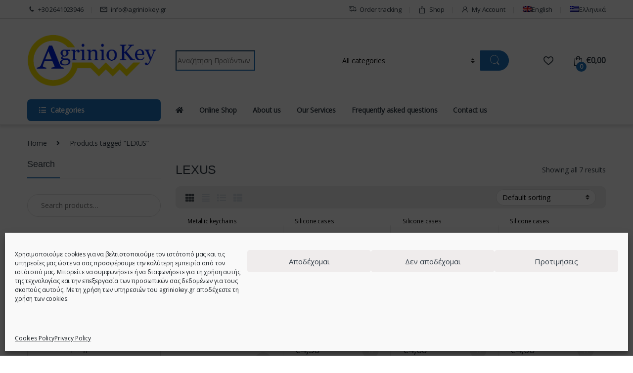

--- FILE ---
content_type: text/html; charset=UTF-8
request_url: https://agriniokey.gr/en/product-tag/lexus-en/
body_size: 35695
content:
<!DOCTYPE html>
<html lang="en-US">
<head>
<meta charset="UTF-8">
<meta name="viewport" content="width=device-width, initial-scale=1">
<link rel="profile" href="http://gmpg.org/xfn/11">
<link rel="pingback" href="https://agriniokey.gr/xmlrpc.php">

				<script>document.documentElement.className = document.documentElement.className + ' yes-js js_active js'</script>
				<meta name='robots' content='index, follow, max-image-preview:large, max-snippet:-1, max-video-preview:-1' />
<link rel="alternate" hreflang="el" href="https://agriniokey.gr/product-tag/lexus/" />
<link rel="alternate" hreflang="en" href="https://agriniokey.gr/en/product-tag/lexus-en/" />
<link rel="alternate" hreflang="x-default" href="https://agriniokey.gr/product-tag/lexus/" />
<script>window._wca = window._wca || [];</script>

	<!-- This site is optimized with the Yoast SEO plugin v19.10 - https://yoast.com/wordpress/plugins/seo/ -->
	<title>LEXUS Αρχεία - Agriniokey - Κλειδιά - Κλειδαριές Ασφαλείας</title><link rel="stylesheet" href="https://fonts.googleapis.com/css?family=Open%20Sans&#038;subset=latin&#038;display=swap" media="print" onload="this.media='all'" /><noscript></noscript>
	<link rel="canonical" href="https://agriniokey.gr/en/product-tag/lexus-en/" />
	<meta property="og:locale" content="en_US" />
	<meta property="og:type" content="article" />
	<meta property="og:title" content="LEXUS Αρχεία - Agriniokey - Κλειδιά - Κλειδαριές Ασφαλείας" />
	<meta property="og:url" content="https://agriniokey.gr/en/product-tag/lexus-en/" />
	<meta property="og:site_name" content="Agriniokey - Κλειδιά - Κλειδαριές Ασφαλείας" />
	<meta name="twitter:card" content="summary_large_image" />
	<script type="application/ld+json" class="yoast-schema-graph">{"@context":"https://schema.org","@graph":[{"@type":"CollectionPage","@id":"https://agriniokey.gr/en/product-tag/lexus-en/","url":"https://agriniokey.gr/en/product-tag/lexus-en/","name":"LEXUS Αρχεία - Agriniokey - Κλειδιά - Κλειδαριές Ασφαλείας","isPartOf":{"@id":"https://agriniokey.gr/#website"},"primaryImageOfPage":{"@id":"https://agriniokey.gr/en/product-tag/lexus-en/#primaryimage"},"image":{"@id":"https://agriniokey.gr/en/product-tag/lexus-en/#primaryimage"},"thumbnailUrl":"https://agriniokey.gr/wp-content/uploads/2021/09/LEXUS.jpg","breadcrumb":{"@id":"https://agriniokey.gr/en/product-tag/lexus-en/#breadcrumb"},"inLanguage":"en-US"},{"@type":"ImageObject","inLanguage":"en-US","@id":"https://agriniokey.gr/en/product-tag/lexus-en/#primaryimage","url":"https://agriniokey.gr/wp-content/uploads/2021/09/LEXUS.jpg","contentUrl":"https://agriniokey.gr/wp-content/uploads/2021/09/LEXUS.jpg","width":600,"height":378,"caption":"LEXUS"},{"@type":"BreadcrumbList","@id":"https://agriniokey.gr/en/product-tag/lexus-en/#breadcrumb","itemListElement":[{"@type":"ListItem","position":1,"name":"Αρχική","item":"https://agriniokey.gr/en/"},{"@type":"ListItem","position":2,"name":"LEXUS"}]},{"@type":"WebSite","@id":"https://agriniokey.gr/#website","url":"https://agriniokey.gr/","name":"Agriniokey - Κλειδιά - Κλειδαριές Ασφαλείας","description":"Κλειδιά αυτοκινήτου - Επισκευές κλειδιών - immobilizer","publisher":{"@id":"https://agriniokey.gr/#organization"},"potentialAction":[{"@type":"SearchAction","target":{"@type":"EntryPoint","urlTemplate":"https://agriniokey.gr/?s={search_term_string}"},"query-input":"required name=search_term_string"}],"inLanguage":"en-US"},{"@type":"Organization","@id":"https://agriniokey.gr/#organization","name":"Agriniokey - Κλειδιά - Κλειδαριές Ασφαλείας","url":"https://agriniokey.gr/","logo":{"@type":"ImageObject","inLanguage":"en-US","@id":"https://agriniokey.gr/#/schema/logo/image/","url":"https://agriniokey.gr/wp-content/uploads/2021/06/agriniokey-logo.png","contentUrl":"https://agriniokey.gr/wp-content/uploads/2021/06/agriniokey-logo.png","width":580,"height":225,"caption":"Agriniokey - Κλειδιά - Κλειδαριές Ασφαλείας"},"image":{"@id":"https://agriniokey.gr/#/schema/logo/image/"}}]}</script>
	<!-- / Yoast SEO plugin. -->


<link rel='dns-prefetch' href='//stats.wp.com' />
<link rel='dns-prefetch' href='//fonts.googleapis.com' />
<link href='https://fonts.gstatic.com' crossorigin rel='preconnect' />
<link rel="alternate" type="application/rss+xml" title="Agriniokey - Κλειδιά - Κλειδαριές Ασφαλείας &raquo; Feed" href="https://agriniokey.gr/en/feed/" />
<link rel="alternate" type="application/rss+xml" title="Agriniokey - Κλειδιά - Κλειδαριές Ασφαλείας &raquo; Comments Feed" href="https://agriniokey.gr/en/comments/feed/" />
<link rel="alternate" type="application/rss+xml" title="Agriniokey - Κλειδιά - Κλειδαριές Ασφαλείας &raquo; LEXUS Tag Feed" href="https://agriniokey.gr/en/product-tag/lexus-en/feed/" />
<style >
img.wp-smiley,
img.emoji {
	display: inline !important;
	border: none !important;
	box-shadow: none !important;
	height: 1em !important;
	width: 1em !important;
	margin: 0 0.07em !important;
	vertical-align: -0.1em !important;
	background: none !important;
	padding: 0 !important;
}
</style>
	<link rel='stylesheet' id='wp-block-library-css' href='https://agriniokey.gr/wp-includes/css/dist/block-library/style.min.css'  media='all' />
<style id='wp-block-library-inline-css' >
.has-text-align-justify{text-align:justify;}
</style>
<link rel='stylesheet' id='mediaelement-css' href='https://agriniokey.gr/wp-includes/js/mediaelement/mediaelementplayer-legacy.min.css'  media='all' />
<link rel='stylesheet' id='wp-mediaelement-css' href='https://agriniokey.gr/wp-includes/js/mediaelement/wp-mediaelement.min.css'  media='all' />
<style id='pdfemb-pdf-embedder-viewer-style-inline-css' >
.wp-block-pdfemb-pdf-embedder-viewer{max-width:none}

</style>
<link rel='stylesheet' id='wc-blocks-vendors-style-css' href='https://agriniokey.gr/wp-content/plugins/woocommerce/packages/woocommerce-blocks/build/wc-blocks-vendors-style.css'  media='all' />
<link rel='stylesheet' id='wc-blocks-style-css' href='https://agriniokey.gr/wp-content/plugins/woocommerce/packages/woocommerce-blocks/build/wc-blocks-style.css'  media='all' />
<link rel='stylesheet' id='classic-theme-styles-css' href='https://agriniokey.gr/wp-includes/css/classic-themes.min.css'  media='all' />
<style id='global-styles-inline-css' >
body{--wp--preset--color--black: #000000;--wp--preset--color--cyan-bluish-gray: #abb8c3;--wp--preset--color--white: #ffffff;--wp--preset--color--pale-pink: #f78da7;--wp--preset--color--vivid-red: #cf2e2e;--wp--preset--color--luminous-vivid-orange: #ff6900;--wp--preset--color--luminous-vivid-amber: #fcb900;--wp--preset--color--light-green-cyan: #7bdcb5;--wp--preset--color--vivid-green-cyan: #00d084;--wp--preset--color--pale-cyan-blue: #8ed1fc;--wp--preset--color--vivid-cyan-blue: #0693e3;--wp--preset--color--vivid-purple: #9b51e0;--wp--preset--gradient--vivid-cyan-blue-to-vivid-purple: linear-gradient(135deg,rgba(6,147,227,1) 0%,rgb(155,81,224) 100%);--wp--preset--gradient--light-green-cyan-to-vivid-green-cyan: linear-gradient(135deg,rgb(122,220,180) 0%,rgb(0,208,130) 100%);--wp--preset--gradient--luminous-vivid-amber-to-luminous-vivid-orange: linear-gradient(135deg,rgba(252,185,0,1) 0%,rgba(255,105,0,1) 100%);--wp--preset--gradient--luminous-vivid-orange-to-vivid-red: linear-gradient(135deg,rgba(255,105,0,1) 0%,rgb(207,46,46) 100%);--wp--preset--gradient--very-light-gray-to-cyan-bluish-gray: linear-gradient(135deg,rgb(238,238,238) 0%,rgb(169,184,195) 100%);--wp--preset--gradient--cool-to-warm-spectrum: linear-gradient(135deg,rgb(74,234,220) 0%,rgb(151,120,209) 20%,rgb(207,42,186) 40%,rgb(238,44,130) 60%,rgb(251,105,98) 80%,rgb(254,248,76) 100%);--wp--preset--gradient--blush-light-purple: linear-gradient(135deg,rgb(255,206,236) 0%,rgb(152,150,240) 100%);--wp--preset--gradient--blush-bordeaux: linear-gradient(135deg,rgb(254,205,165) 0%,rgb(254,45,45) 50%,rgb(107,0,62) 100%);--wp--preset--gradient--luminous-dusk: linear-gradient(135deg,rgb(255,203,112) 0%,rgb(199,81,192) 50%,rgb(65,88,208) 100%);--wp--preset--gradient--pale-ocean: linear-gradient(135deg,rgb(255,245,203) 0%,rgb(182,227,212) 50%,rgb(51,167,181) 100%);--wp--preset--gradient--electric-grass: linear-gradient(135deg,rgb(202,248,128) 0%,rgb(113,206,126) 100%);--wp--preset--gradient--midnight: linear-gradient(135deg,rgb(2,3,129) 0%,rgb(40,116,252) 100%);--wp--preset--duotone--dark-grayscale: url('#wp-duotone-dark-grayscale');--wp--preset--duotone--grayscale: url('#wp-duotone-grayscale');--wp--preset--duotone--purple-yellow: url('#wp-duotone-purple-yellow');--wp--preset--duotone--blue-red: url('#wp-duotone-blue-red');--wp--preset--duotone--midnight: url('#wp-duotone-midnight');--wp--preset--duotone--magenta-yellow: url('#wp-duotone-magenta-yellow');--wp--preset--duotone--purple-green: url('#wp-duotone-purple-green');--wp--preset--duotone--blue-orange: url('#wp-duotone-blue-orange');--wp--preset--font-size--small: 13px;--wp--preset--font-size--medium: 20px;--wp--preset--font-size--large: 36px;--wp--preset--font-size--x-large: 42px;--wp--preset--spacing--20: 0.44rem;--wp--preset--spacing--30: 0.67rem;--wp--preset--spacing--40: 1rem;--wp--preset--spacing--50: 1.5rem;--wp--preset--spacing--60: 2.25rem;--wp--preset--spacing--70: 3.38rem;--wp--preset--spacing--80: 5.06rem;}:where(.is-layout-flex){gap: 0.5em;}body .is-layout-flow > .alignleft{float: left;margin-inline-start: 0;margin-inline-end: 2em;}body .is-layout-flow > .alignright{float: right;margin-inline-start: 2em;margin-inline-end: 0;}body .is-layout-flow > .aligncenter{margin-left: auto !important;margin-right: auto !important;}body .is-layout-constrained > .alignleft{float: left;margin-inline-start: 0;margin-inline-end: 2em;}body .is-layout-constrained > .alignright{float: right;margin-inline-start: 2em;margin-inline-end: 0;}body .is-layout-constrained > .aligncenter{margin-left: auto !important;margin-right: auto !important;}body .is-layout-constrained > :where(:not(.alignleft):not(.alignright):not(.alignfull)){max-width: var(--wp--style--global--content-size);margin-left: auto !important;margin-right: auto !important;}body .is-layout-constrained > .alignwide{max-width: var(--wp--style--global--wide-size);}body .is-layout-flex{display: flex;}body .is-layout-flex{flex-wrap: wrap;align-items: center;}body .is-layout-flex > *{margin: 0;}:where(.wp-block-columns.is-layout-flex){gap: 2em;}.has-black-color{color: var(--wp--preset--color--black) !important;}.has-cyan-bluish-gray-color{color: var(--wp--preset--color--cyan-bluish-gray) !important;}.has-white-color{color: var(--wp--preset--color--white) !important;}.has-pale-pink-color{color: var(--wp--preset--color--pale-pink) !important;}.has-vivid-red-color{color: var(--wp--preset--color--vivid-red) !important;}.has-luminous-vivid-orange-color{color: var(--wp--preset--color--luminous-vivid-orange) !important;}.has-luminous-vivid-amber-color{color: var(--wp--preset--color--luminous-vivid-amber) !important;}.has-light-green-cyan-color{color: var(--wp--preset--color--light-green-cyan) !important;}.has-vivid-green-cyan-color{color: var(--wp--preset--color--vivid-green-cyan) !important;}.has-pale-cyan-blue-color{color: var(--wp--preset--color--pale-cyan-blue) !important;}.has-vivid-cyan-blue-color{color: var(--wp--preset--color--vivid-cyan-blue) !important;}.has-vivid-purple-color{color: var(--wp--preset--color--vivid-purple) !important;}.has-black-background-color{background-color: var(--wp--preset--color--black) !important;}.has-cyan-bluish-gray-background-color{background-color: var(--wp--preset--color--cyan-bluish-gray) !important;}.has-white-background-color{background-color: var(--wp--preset--color--white) !important;}.has-pale-pink-background-color{background-color: var(--wp--preset--color--pale-pink) !important;}.has-vivid-red-background-color{background-color: var(--wp--preset--color--vivid-red) !important;}.has-luminous-vivid-orange-background-color{background-color: var(--wp--preset--color--luminous-vivid-orange) !important;}.has-luminous-vivid-amber-background-color{background-color: var(--wp--preset--color--luminous-vivid-amber) !important;}.has-light-green-cyan-background-color{background-color: var(--wp--preset--color--light-green-cyan) !important;}.has-vivid-green-cyan-background-color{background-color: var(--wp--preset--color--vivid-green-cyan) !important;}.has-pale-cyan-blue-background-color{background-color: var(--wp--preset--color--pale-cyan-blue) !important;}.has-vivid-cyan-blue-background-color{background-color: var(--wp--preset--color--vivid-cyan-blue) !important;}.has-vivid-purple-background-color{background-color: var(--wp--preset--color--vivid-purple) !important;}.has-black-border-color{border-color: var(--wp--preset--color--black) !important;}.has-cyan-bluish-gray-border-color{border-color: var(--wp--preset--color--cyan-bluish-gray) !important;}.has-white-border-color{border-color: var(--wp--preset--color--white) !important;}.has-pale-pink-border-color{border-color: var(--wp--preset--color--pale-pink) !important;}.has-vivid-red-border-color{border-color: var(--wp--preset--color--vivid-red) !important;}.has-luminous-vivid-orange-border-color{border-color: var(--wp--preset--color--luminous-vivid-orange) !important;}.has-luminous-vivid-amber-border-color{border-color: var(--wp--preset--color--luminous-vivid-amber) !important;}.has-light-green-cyan-border-color{border-color: var(--wp--preset--color--light-green-cyan) !important;}.has-vivid-green-cyan-border-color{border-color: var(--wp--preset--color--vivid-green-cyan) !important;}.has-pale-cyan-blue-border-color{border-color: var(--wp--preset--color--pale-cyan-blue) !important;}.has-vivid-cyan-blue-border-color{border-color: var(--wp--preset--color--vivid-cyan-blue) !important;}.has-vivid-purple-border-color{border-color: var(--wp--preset--color--vivid-purple) !important;}.has-vivid-cyan-blue-to-vivid-purple-gradient-background{background: var(--wp--preset--gradient--vivid-cyan-blue-to-vivid-purple) !important;}.has-light-green-cyan-to-vivid-green-cyan-gradient-background{background: var(--wp--preset--gradient--light-green-cyan-to-vivid-green-cyan) !important;}.has-luminous-vivid-amber-to-luminous-vivid-orange-gradient-background{background: var(--wp--preset--gradient--luminous-vivid-amber-to-luminous-vivid-orange) !important;}.has-luminous-vivid-orange-to-vivid-red-gradient-background{background: var(--wp--preset--gradient--luminous-vivid-orange-to-vivid-red) !important;}.has-very-light-gray-to-cyan-bluish-gray-gradient-background{background: var(--wp--preset--gradient--very-light-gray-to-cyan-bluish-gray) !important;}.has-cool-to-warm-spectrum-gradient-background{background: var(--wp--preset--gradient--cool-to-warm-spectrum) !important;}.has-blush-light-purple-gradient-background{background: var(--wp--preset--gradient--blush-light-purple) !important;}.has-blush-bordeaux-gradient-background{background: var(--wp--preset--gradient--blush-bordeaux) !important;}.has-luminous-dusk-gradient-background{background: var(--wp--preset--gradient--luminous-dusk) !important;}.has-pale-ocean-gradient-background{background: var(--wp--preset--gradient--pale-ocean) !important;}.has-electric-grass-gradient-background{background: var(--wp--preset--gradient--electric-grass) !important;}.has-midnight-gradient-background{background: var(--wp--preset--gradient--midnight) !important;}.has-small-font-size{font-size: var(--wp--preset--font-size--small) !important;}.has-medium-font-size{font-size: var(--wp--preset--font-size--medium) !important;}.has-large-font-size{font-size: var(--wp--preset--font-size--large) !important;}.has-x-large-font-size{font-size: var(--wp--preset--font-size--x-large) !important;}
.wp-block-navigation a:where(:not(.wp-element-button)){color: inherit;}
:where(.wp-block-columns.is-layout-flex){gap: 2em;}
.wp-block-pullquote{font-size: 1.5em;line-height: 1.6;}
</style>
<link rel='stylesheet' id='redux-extendify-styles-css' href='https://agriniokey.gr/wp-content/plugins/redux-framework/redux-core/assets/css/extendify-utilities.css'  media='all' />
<link rel='stylesheet' id='mas-wc-brands-style-css' href='https://agriniokey.gr/wp-content/plugins/mas-woocommerce-brands/assets/css/style.css'  media='all' />
<style id='woocommerce-inline-inline-css' >
.woocommerce form .form-row .required { visibility: visible; }
</style>
<link rel='stylesheet' id='wpml-menu-item-0-css' href='//agriniokey.gr/wp-content/plugins/sitepress-multilingual-cms/templates/language-switchers/menu-item/style.min.css'  media='all' />
<link rel='stylesheet' id='cmplz-general-css' href='https://agriniokey.gr/wp-content/plugins/complianz-gdpr/assets/css/cookieblocker.min.css'  media='all' />
<link rel='stylesheet' id='ywot_style-css' href='https://agriniokey.gr/wp-content/plugins/yith-woocommerce-order-tracking-premium/assets/css/ywot_style.css'  media='all' />
<link rel='stylesheet' id='ywot_font-css' href='https://agriniokey.gr/wp-content/plugins/yith-woocommerce-order-tracking-premium/assets/css/fonts.css'  media='all' />
<link rel='stylesheet' id='font-electro-css' href='https://agriniokey.gr/wp-content/themes/electro/assets/css/font-electro.css'  media='all' />
<link rel='stylesheet' id='fontawesome-css' href='https://agriniokey.gr/wp-content/themes/electro/assets/vendor/fontawesome/css/all.min.css'  media='all' />
<link rel='stylesheet' id='animate-css-css' href='https://agriniokey.gr/wp-content/themes/electro/assets/vendor/animate.css/animate.min.css'  media='all' />
<link rel='stylesheet' id='electro-style-css' href='https://agriniokey.gr/wp-content/themes/electro/style.min.css'  media='all' />
<link rel='stylesheet' id='electro-child-style-css' href='https://agriniokey.gr/wp-content/themes/electro-child/style.css'  media='all' />
<noscript></noscript><link rel='stylesheet' id='call-now-button-modern-style-css' href='https://agriniokey.gr/wp-content/plugins/call-now-button/resources/style/modern.css'  media='all' />
<link rel='stylesheet' id='jetpack_css-css' href='https://agriniokey.gr/wp-content/plugins/jetpack/css/jetpack.css'  media='all' />
<script  src='https://agriniokey.gr/wp-includes/js/jquery/jquery.min.js' id='jquery-core-js'></script>
<script  src='https://agriniokey.gr/wp-includes/js/jquery/jquery-migrate.min.js' id='jquery-migrate-js'></script>
<script  id='wpml-cookie-js-extra'>
/* <![CDATA[ */
var wpml_cookies = {"wp-wpml_current_language":{"value":"en","expires":1,"path":"\/"}};
var wpml_cookies = {"wp-wpml_current_language":{"value":"en","expires":1,"path":"\/"}};
/* ]]> */
</script>
<script  src='https://agriniokey.gr/wp-content/plugins/sitepress-multilingual-cms/res/js/cookies/language-cookie.js' id='wpml-cookie-js'></script>
<script  src='https://agriniokey.gr/wp-content/plugins/google-analytics-for-wordpress/assets/js/frontend-gtag.min.js' id='monsterinsights-frontend-script-js'></script>
<script data-cfasync="false" data-wpfc-render="false"  id='monsterinsights-frontend-script-js-extra'>/* <![CDATA[ */
var monsterinsights_frontend = {"js_events_tracking":"true","download_extensions":"doc,pdf,ppt,zip,xls,docx,pptx,xlsx","inbound_paths":"[{\"path\":\"\\\/go\\\/\",\"label\":\"affiliate\"},{\"path\":\"\\\/recommend\\\/\",\"label\":\"affiliate\"}]","home_url":"https:\/\/agriniokey.gr\/en\/","hash_tracking":"false","v4_id":"G-XMP0X62KS4"};/* ]]> */
</script>
<script  src='https://agriniokey.gr/wp-content/plugins/woocommerce/assets/js/jquery-blockui/jquery.blockUI.min.js' id='jquery-blockui-js'></script>
<script  id='wc-add-to-cart-js-extra'>
/* <![CDATA[ */
var wc_add_to_cart_params = {"ajax_url":"\/wp-admin\/admin-ajax.php?lang=en","wc_ajax_url":"\/en\/?wc-ajax=%%endpoint%%","i18n_view_cart":"View cart","cart_url":"https:\/\/agriniokey.gr\/en\/cart-2\/","is_cart":"","cart_redirect_after_add":"no"};
/* ]]> */
</script>
<script  src='https://agriniokey.gr/wp-content/plugins/woocommerce/assets/js/frontend/add-to-cart.min.js' id='wc-add-to-cart-js'></script>
<script  src='https://agriniokey.gr/wp-content/plugins/js_composer/assets/js/vendors/woocommerce-add-to-cart.js' id='vc_woocommerce-add-to-cart-js-js'></script>
<script data-service="jetpack-statistics" data-category="statistics" defer type="text/plain" data-cmplz-src='https://stats.wp.com/s-202604.js' id='woocommerce-analytics-js'></script>
<link rel="https://api.w.org/" href="https://agriniokey.gr/en/wp-json/" /><link rel="alternate" type="application/json" href="https://agriniokey.gr/en/wp-json/wp/v2/product_tag/719" /><link rel="EditURI" type="application/rsd+xml" title="RSD" href="https://agriniokey.gr/xmlrpc.php?rsd" />
<link rel="wlwmanifest" type="application/wlwmanifest+xml" href="https://agriniokey.gr/wp-includes/wlwmanifest.xml" />
<meta name="generator" content="Redux 4.4.15" /><script>
	jQuery(document).ready(function() {
	
		jQuery('.navbar-toggler').attr("title","nav bar button");
		jQuery('.btn-secondary').attr("title","button");
		jQuery('.owl-nav button').attr("title","button");
		jQuery('.my-account a').attr("aria-label","My account ");
		jQuery('.dropdown-menu').removeAttr("role");
		jQuery('#owl-brands button').attr("title","button");
		jQuery('.skip-link').removeAttr("href");
		jQuery('.form-control').attr("aria-label","form control ");
		jQuery('.price_slider_amount input').attr("aria-label","price slider amount  ");
		jQuery('.slider-prev').attr("aria-label","slider prev");
		jQuery('.slider-next').attr("aria-label","slider next");
		jQuery('.header-icon a').attr("aria-label","Header Icon");
		jQuery('.vc_custom_1629122859730').css("background-color","rgba(0,0,0,0.01)");
		jQuery('.vc_custom_1629123212536').css("background-color","rgba(0,0,0,0.01)");
		jQuery('.shop-control-bar font').css("color","#000 !important");
		jQuery('.wpforms-field-name-first').attr("aria-label","Name");
		jQuery('.wpforms-field-name-first').attr("title","Name");
		jQuery('#respond textarea').attr("aria-label","tectarea");
		jQuery('.quantity input').removeAttr("aria-labelledby");
		jQuery('.wpforms-one-half input').attr("aria-labelledby","wpforms-5345-field_0-container");
		jQuery('.wantispam-control').attr("aria-label","wantispam control");
		
		 
		
		
		var delay = 0500;
setTimeout(function() {
 jQuery('#owl-brands button').attr("title","button");
	jQuery('.owl-nav button').attr("title","button");
	jQuery('.owl-dots button').attr("title","button");
	jQuery('.tr-trigger').attr("title","tr-trigger");
}, delay);
   });
</script>	<style>img#wpstats{display:none}</style>
					<style>.cmplz-hidden {
					display: none !important;
				}</style>
        <script >
            var jQueryMigrateHelperHasSentDowngrade = false;

			window.onerror = function( msg, url, line, col, error ) {
				// Break out early, do not processing if a downgrade reqeust was already sent.
				if ( jQueryMigrateHelperHasSentDowngrade ) {
					return true;
                }

				var xhr = new XMLHttpRequest();
				var nonce = 'c2e9797134';
				var jQueryFunctions = [
					'andSelf',
					'browser',
					'live',
					'boxModel',
					'support.boxModel',
					'size',
					'swap',
					'clean',
					'sub',
                ];
				var match_pattern = /\)\.(.+?) is not a function/;
                var erroredFunction = msg.match( match_pattern );

                // If there was no matching functions, do not try to downgrade.
                if ( null === erroredFunction || typeof erroredFunction !== 'object' || typeof erroredFunction[1] === "undefined" || -1 === jQueryFunctions.indexOf( erroredFunction[1] ) ) {
                    return true;
                }

                // Set that we've now attempted a downgrade request.
                jQueryMigrateHelperHasSentDowngrade = true;

				xhr.open( 'POST', 'https://agriniokey.gr/wp-admin/admin-ajax.php' );
				xhr.setRequestHeader( 'Content-Type', 'application/x-www-form-urlencoded' );
				xhr.onload = function () {
					var response,
                        reload = false;

					if ( 200 === xhr.status ) {
                        try {
                        	response = JSON.parse( xhr.response );

                        	reload = response.data.reload;
                        } catch ( e ) {
                        	reload = false;
                        }
                    }

					// Automatically reload the page if a deprecation caused an automatic downgrade, ensure visitors get the best possible experience.
					if ( reload ) {
						location.reload();
                    }
				};

				xhr.send( encodeURI( 'action=jquery-migrate-downgrade-version&_wpnonce=' + nonce ) );

				// Suppress error alerts in older browsers
				return true;
			}
        </script>

		<!-- Google site verification - Google Listings & Ads -->
<meta name="google-site-verification" content="aHVZy09VLwLZe7t73n8CJKo2mQYR8xgpLjf2UN5xYHs" />
	<script type="text/plain" data-service="google-analytics" data-category="statistics">
		(function(i,s,o,g,r,a,m){i['GoogleAnalyticsObject']=r;i[r]=i[r]||function(){
		(i[r].q=i[r].q||[]).push(arguments)},i[r].l=1*new Date();a=s.createElement(o),
		m=s.getElementsByTagName(o)[0];a.async=1;a.src=g;m.parentNode.insertBefore(a,m)
		})(window,document,'script','//www.google-analytics.com/analytics.js','ga');
		
		ga('create', 'G-XMP0X62KS4', 'auto');
		ga('send', 'pageview');
		
		</script>
	<noscript><style>.woocommerce-product-gallery{ opacity: 1 !important; }</style></noscript>
	<meta name="generator" content="Powered by WPBakery Page Builder - drag and drop page builder for WordPress."/>
<meta name="generator" content="Powered by Slider Revolution 6.5.4 - responsive, Mobile-Friendly Slider Plugin for WordPress with comfortable drag and drop interface." />
<link rel="icon" href="https://agriniokey.gr/wp-content/uploads/2021/06/cropped-KEY-FAVICON-32x32.png" sizes="32x32" />
<link rel="icon" href="https://agriniokey.gr/wp-content/uploads/2021/06/cropped-KEY-FAVICON-192x192.png" sizes="192x192" />
<link rel="apple-touch-icon" href="https://agriniokey.gr/wp-content/uploads/2021/06/cropped-KEY-FAVICON-180x180.png" />
<meta name="msapplication-TileImage" content="https://agriniokey.gr/wp-content/uploads/2021/06/cropped-KEY-FAVICON-270x270.png" />
<script >function setREVStartSize(e){
			//window.requestAnimationFrame(function() {				 
				window.RSIW = window.RSIW===undefined ? window.innerWidth : window.RSIW;	
				window.RSIH = window.RSIH===undefined ? window.innerHeight : window.RSIH;	
				try {								
					var pw = document.getElementById(e.c).parentNode.offsetWidth,
						newh;
					pw = pw===0 || isNaN(pw) ? window.RSIW : pw;
					e.tabw = e.tabw===undefined ? 0 : parseInt(e.tabw);
					e.thumbw = e.thumbw===undefined ? 0 : parseInt(e.thumbw);
					e.tabh = e.tabh===undefined ? 0 : parseInt(e.tabh);
					e.thumbh = e.thumbh===undefined ? 0 : parseInt(e.thumbh);
					e.tabhide = e.tabhide===undefined ? 0 : parseInt(e.tabhide);
					e.thumbhide = e.thumbhide===undefined ? 0 : parseInt(e.thumbhide);
					e.mh = e.mh===undefined || e.mh=="" || e.mh==="auto" ? 0 : parseInt(e.mh,0);		
					if(e.layout==="fullscreen" || e.l==="fullscreen") 						
						newh = Math.max(e.mh,window.RSIH);					
					else{					
						e.gw = Array.isArray(e.gw) ? e.gw : [e.gw];
						for (var i in e.rl) if (e.gw[i]===undefined || e.gw[i]===0) e.gw[i] = e.gw[i-1];					
						e.gh = e.el===undefined || e.el==="" || (Array.isArray(e.el) && e.el.length==0)? e.gh : e.el;
						e.gh = Array.isArray(e.gh) ? e.gh : [e.gh];
						for (var i in e.rl) if (e.gh[i]===undefined || e.gh[i]===0) e.gh[i] = e.gh[i-1];
											
						var nl = new Array(e.rl.length),
							ix = 0,						
							sl;					
						e.tabw = e.tabhide>=pw ? 0 : e.tabw;
						e.thumbw = e.thumbhide>=pw ? 0 : e.thumbw;
						e.tabh = e.tabhide>=pw ? 0 : e.tabh;
						e.thumbh = e.thumbhide>=pw ? 0 : e.thumbh;					
						for (var i in e.rl) nl[i] = e.rl[i]<window.RSIW ? 0 : e.rl[i];
						sl = nl[0];									
						for (var i in nl) if (sl>nl[i] && nl[i]>0) { sl = nl[i]; ix=i;}															
						var m = pw>(e.gw[ix]+e.tabw+e.thumbw) ? 1 : (pw-(e.tabw+e.thumbw)) / (e.gw[ix]);					
						newh =  (e.gh[ix] * m) + (e.tabh + e.thumbh);
					}
					var el = document.getElementById(e.c);
					if (el!==null && el) el.style.height = newh+"px";					
					el = document.getElementById(e.c+"_wrapper");
					if (el!==null && el) el.style.height = newh+"px";
				} catch(e){
					console.log("Failure at Presize of Slider:" + e)
				}					   
			//});
		  };</script>
<style >
        .footer-call-us .call-us-icon i,
        .header-support-info .support-icon i,
        .header-support-inner .support-icon,
        .widget_electro_products_filter .widget_layered_nav li > a:hover::before,
        .widget_electro_products_filter .widget_layered_nav li > a:focus::before,
        .widget_electro_products_filter .widget_product_categories li > a:hover::before,
        .widget_electro_products_filter .widget_product_categories li > a:focus::before,
        .widget_electro_products_filter .widget_layered_nav li.chosen > a::before,
        .widget_electro_products_filter .widget_product_categories li.current-cat > a::before,
        .features-list .media-left i,
        .secondary-nav>.dropdown.open >a::before,
        .secondary-nav>.dropdown.show >a::before,
        p.stars a,
        .top-bar.top-bar-v1 #menu-top-bar-left.nav-inline .menu-item > a i,
        .handheld-footer .handheld-footer-bar .footer-call-us .call-us-text span,
        .footer-v2 .handheld-footer .handheld-footer-bar .footer-call-us .call-us-text span,
        .top-bar .menu-item.customer-support i,
        .header-v13 .primary-nav-menu .nav-inline>.menu-item>a:hover,
        .header-v13 .primary-nav-menu .nav-inline>.dropdown:hover > a,
        .header-v13 .off-canvas-navigation-wrapper .navbar-toggler:hover,
        .header-v13 .off-canvas-navigation-wrapper button:hover,
        .header-v13 .off-canvas-navigation-wrapper.toggled .navbar-toggler:hover,
        .header-v13 .off-canvas-navigation-wrapper.toggled button:hover {
            color: #1e73be;
        }

        .header-logo svg ellipse,
        .footer-logo svg ellipse{
            fill:#1e73be;
        }

        .primary-nav .nav-inline > .menu-item .dropdown-menu,
        .primary-nav-menu .nav-inline > .menu-item .dropdown-menu,
        .navbar-primary .navbar-nav > .menu-item .dropdown-menu,
        .vertical-menu .menu-item-has-children > .dropdown-menu,
        .departments-menu .menu-item-has-children:hover > .dropdown-menu,
        .top-bar .nav-inline > .menu-item .dropdown-menu,
        .secondary-nav>.dropdown .dropdown-menu,
        .header-v6 .vertical-menu .list-group-item > .dropdown-menu,
        .best-selling-menu .nav-item>ul>li.electro-more-menu-item .dropdown-menu,
        .home-v5-slider .tp-tab.selected .tp-tab-title:before,
        .home-v5-slider .tp-tab.selected .tp-tab-title:after,
        .header-v5 .electro-navigation .departments-menu-v2>.dropdown>.dropdown-menu,
        .product-categories-list-with-header.v2 header .caption .section-title:after,
        .primary-nav-menu .nav-inline >.menu-item .dropdown-menu,
        .dropdown-menu-mini-cart,
        .dropdown-menu-user-account,
        .electro-navbar-primary .nav>.menu-item.menu-item-has-children .dropdown-menu,
        .header-v6 .header-logo-area .departments-menu-v2 .departments-menu-v2-title+.dropdown-menu,
        .departments-menu-v2 .departments-menu-v2-title+.dropdown-menu li.menu-item-has-children .dropdown-menu,
        .secondary-nav-v6 .secondary-nav-v6-inner .sub-menu,
        .secondary-nav-v6 .widget_nav_menu .sub-menu {
            border-top-color: #1e73be;
        }

        .columns-6-1 > ul.products > li.product .thumbnails > a:hover,
        .primary-nav .nav-inline .yamm-fw.open > a::before,
        .columns-6-1>ul.products.product-main-6-1 .electro-wc-product-gallery__wrapper .electro-wc-product-gallery__image.flex-active-slide img,
        .single-product .electro-wc-product-gallery .electro-wc-product-gallery__wrapper .electro-wc-product-gallery__image.flex-active-slide img,
        .products-6-1-with-categories-inner .product-main-6-1 .images .thumbnails a:hover,
        .home-v5-slider .tp-tab.selected .tp-tab-title:after,
        .electro-navbar .departments-menu-v2 .departments-menu-v2-title+.dropdown-menu li.menu-item-has-children>.dropdown-menu,
        .product-main-6-1 .thumbnails>a:focus, .product-main-6-1 .thumbnails>a:hover,
        .product-main-6-1 .thumbnails>a:focus, .product-main-6-1 .thumbnails>a:focus,
        .product-main-6-1 .thumbnails>a:focus>img, .product-main-6-1 .thumbnails>a:hover>img,
        .product-main-6-1 .thumbnails>a:focus>img, .product-main-6-1 .thumbnails>a:focus>img {
            border-bottom-color: #1e73be;
        }

        .navbar-primary,
        .footer-newsletter,
        .button:hover::before,
        li.product:hover .button::before,
        li.product:hover .added_to_cart::before,
        .owl-item .product:hover .button::before,
        .owl-item .product:hover .added_to_cart::before,
        .widget_price_filter .ui-slider .ui-slider-handle,
        .woocommerce-pagination ul.page-numbers > li a.current,
        .woocommerce-pagination ul.page-numbers > li span.current,
        .pagination ul.page-numbers > li a.current,
        .pagination ul.page-numbers > li span.current,
        .owl-dots .owl-dot.active,
        .products-carousel-tabs .nav-link.active::before,
        .deal-progress .progress-bar,
        .products-2-1-2 .nav-link.active::before,
        .products-4-1-4 .nav-link.active::before,
        .da .da-action > a::after,
        .header-v1 .navbar-search .input-group .btn,
        .header-v3 .navbar-search .input-group .btn,
        .header-v6 .navbar-search .input-group .btn,
        .header-v8 .navbar-search .input-group .btn,
        .header-v9 .navbar-search .input-group .btn,
        .header-v10 .navbar-search .input-group .btn,
        .header-v11 .navbar-search .input-group-btn .btn,
        .vertical-menu > li:first-child,
        .widget.widget_tag_cloud .tagcloud a:hover,
        .widget.widget_tag_cloud .tagcloud a:focus,
        .navbar-mini-cart .cart-items-count,
        .navbar-compare .count,
        .navbar-wishlist .count,
        .wc-tabs > li.active a::before,
        .ec-tabs > li.active a::before,
        .woocommerce-info,
        .woocommerce-noreviews,
        p.no-comments,
        .products-2-1-2 .nav-link:hover::before,
        .products-4-1-4 .nav-link:hover::before,
        .single_add_to_cart_button,
        .section-onsale-product-carousel .onsale-product-carousel .onsale-product .onsale-product-content .deal-cart-button .button,
        .section-onsale-product-carousel .onsale-product-carousel .onsale-product .onsale-product-content .deal-cart-button .added_to_cart,
        .wpb-accordion .vc_tta.vc_general .vc_tta-panel.vc_active .vc_tta-panel-heading .vc_tta-panel-title > a i,
        ul.products > li.product.list-view:not(.list-view-small) .button:hover,
        ul.products > li.product.list-view:not(.list-view-small) .button:focus,
        ul.products > li.product.list-view:not(.list-view-small) .button:active,
        ul.products > li.product.list-view.list-view-small .button:hover::after,
        ul.products > li.product.list-view.list-view-small .button:focus::after,
        ul.products > li.product.list-view.list-view-small .button:active::after,
        .widget_electro_products_carousel_widget .section-products-carousel .owl-nav .owl-prev:hover,
        .widget_electro_products_carousel_widget .section-products-carousel .owl-nav .owl-next:hover,
        .full-color-background .header-v3,
        .full-color-background .header-v4,
        .full-color-background .top-bar,
        .top-bar-v3,
        .pace .pace-progress,
        .electro-handheld-footer-bar ul li a .count,
        .handheld-navigation-wrapper .stuck .navbar-toggler,
        .handheld-navigation-wrapper .stuck button,
        .handheld-navigation-wrapper.toggled .stuck .navbar-toggler,
        .handheld-navigation-wrapper.toggled .stuck button,
        .da .da-action>a::after,
        .demo_store,
        .header-v5 .header-top,
        .handheld-header-v2,
        .handheld-header-v2.stuck,
        #payment .place-order button[type=submit],
        .single-product .product-images-wrapper .woocommerce-product-gallery.electro-carousel-loaded .flex-control-nav li a.flex-active,
        .single-product .product-images-wrapper .electro-wc-product-gallery .flex-control-nav li a.flex-active,
        .single-product .product-images-wrapper .flex-control-nav li a.flex-active,
        .section-onsale-product .savings,
        .section-onsale-product-carousel .savings,
        .columns-6-1>ul.products.product-main-6-1>li.product .electro-wc-product-gallery .flex-control-nav li a.flex-active,
        .products-carousel-tabs-v5 header ul.nav-inline .nav-link.active,
        .products-carousel-tabs-with-deal header ul.nav-inline .nav-link.active,
        section .deals-carousel-inner-block .onsale-product .onsale-product-content .deal-cart-button .added_to_cart,
        section .deals-carousel-inner-block .onsale-product .onsale-product-content .deal-cart-button .button,
        .header-icon-counter,
        .electro-navbar,
        .departments-menu-v2-title,
        section .deals-carousel-inner-block .onsale-product .onsale-product-content .deal-cart-button .added_to_cart,
        section .deals-carousel-inner-block .onsale-product .onsale-product-content .deal-cart-button .button,
        .deal-products-with-featured header,
        .deal-products-with-featured ul.products > li.product.product-featured .savings,
        .mobile-header-v2,
        .mobile-header-v2.stuck,
        .product-categories-list-with-header.v2 header .caption .section-title,
        .product-categories-list-with-header.v2 header .caption .section-title,
        .home-mobile-v2-features-block,
        .show-nav .nav .nav-item.active .nav-link,
        .header-v5,
        .header-v5 .stuck,
        .electro-navbar-primary,
        .navbar-search-input-group .navbar-search-button,
        .da-block .da-action::after,
        .products-6-1 header.show-nav ul.nav .nav-item.active .nav-link,
        ul.products[data-view=list-view].columns-1>li.product .product-loop-footer .button,
        ul.products[data-view=list-view].columns-2>li.product .product-loop-footer .button,
        ul.products[data-view=list-view].columns-3>li.product .product-loop-footer .button,
        ul.products[data-view=list-view].columns-4>li.product .product-loop-footer .button,
        ul.products[data-view=list-view].columns-5>li.product .product-loop-footer .button,
        ul.products[data-view=list-view].columns-6>li.product .product-loop-footer .button,
        ul.products[data-view=list-view].columns-7>li.product .product-loop-footer .button,
        ul.products[data-view=list-view].columns-8>li.product .product-loop-footer .button,
        ul.products[data-view=list-view]>li.product .product-item__footer .add-to-cart-wrap a,
        .products.show-btn>li.product .added_to_cart,
        .products.show-btn>li.product .button,
        .yith-wcqv-button,
        .header-v7 .masthead,
        .header-v10 .secondary-nav-menu,
        section.category-icons-carousel-v2,
        .category-icons-carousel .category a:hover .category-icon,
        .products-carousel-banner-vertical-tabs .banners-tabs>.nav a.active,
        .products-carousel-with-timer .deal-countdown-timer,
        .section-onsale-product-carousel-v9 .onsale-product .deal-countdown-timer,
        .dokan-elector-style-active.store-v1 .profile-frame + .dokan-store-tabs > ul li.active a:after,
        .dokan-elector-style-active.store-v5 .profile-frame + .dokan-store-tabs > ul li.active a:after,
        .aws-container .aws-search-form .aws-search-clear,
        div.wpforms-container-full .wpforms-form input[type=submit],
        div.wpforms-container-full .wpforms-form button[type=submit],
        div.wpforms-container-full .wpforms-form .wpforms-page-button,
        .electro-dark .full-color-background .masthead .navbar-search .input-group .btn,
        .electro-dark .electro-navbar-primary .nav>.menu-item:hover>a,
        .electro-dark .masthead .navbar-search .input-group .btn {
            background-color: #1e73be;
        }

        .electro-navbar .departments-menu-v2 .departments-menu-v2-title+.dropdown-menu li.menu-item-has-children>.dropdown-menu,
        .products-carousel-banner-vertical-tabs .banners-tabs>.nav a.active::before {
            border-right-color: #1e73be;
        }

        .hero-action-btn:hover {
            background-color: #1c6aaf !important;
        }

        .hero-action-btn,
        #scrollUp,
        .custom .tp-bullet.selected,
        .home-v1-slider .btn-primary,
        .home-v2-slider .btn-primary,
        .home-v3-slider .btn-primary,
        .electro-dark .show-nav .nav .active .nav-link,
        .electro-dark .full-color-background .masthead .header-icon-counter,
        .electro-dark .full-color-background .masthead .navbar-search .input-group .btn,
        .electro-dark .electro-navbar-primary .nav>.menu-item:hover>a,
        .electro-dark .masthead .navbar-search .input-group .btn,
        .home-v13-hero-search .woocommerce-product-search button {
            background-color: #1e73be !important;
        }

        .departments-menu .departments-menu-dropdown,
        .departments-menu .menu-item-has-children > .dropdown-menu,
        .widget_price_filter .ui-slider .ui-slider-handle:last-child,
        section header h1::after,
        section header .h1::after,
        .products-carousel-tabs .nav-link.active::after,
        section.section-product-cards-carousel header ul.nav .active .nav-link,
        section.section-onsale-product,
        section.section-onsale-product-carousel .onsale-product-carousel,
        .products-2-1-2 .nav-link.active::after,
        .products-4-1-4 .nav-link.active::after,
        .products-6-1 header ul.nav .active .nav-link,
        .header-v1 .navbar-search .input-group .form-control,
        .header-v1 .navbar-search .input-group .input-group-addon,
        .header-v1 .navbar-search .input-group .btn,
        .header-v3 .navbar-search .input-group .form-control,
        .header-v3 .navbar-search .input-group .input-group-addon,
        .header-v3 .navbar-search .input-group .btn,
        .header-v6 .navbar-search .input-group .form-control,
        .header-v6 .navbar-search .input-group .input-group-addon,
        .header-v6 .navbar-search .input-group .btn,
        .header-v8 .navbar-search .input-group .form-control,
        .header-v8 .navbar-search .input-group .input-group-addon,
        .header-v8 .navbar-search .input-group .btn,
        .header-v9 .navbar-search .input-group .form-control,
        .header-v9 .navbar-search .input-group .input-group-addon,
        .header-v9 .navbar-search .input-group .btn,
        .header-v10 .navbar-search .input-group .form-control,
        .header-v10 .navbar-search .input-group .input-group-addon,
        .header-v10 .navbar-search .input-group .btn,
        .widget.widget_tag_cloud .tagcloud a:hover,
        .widget.widget_tag_cloud .tagcloud a:focus,
        .navbar-primary .navbar-mini-cart .dropdown-menu-mini-cart,
        .woocommerce-checkout h3::after,
        #customer_login h2::after,
        .customer-login-form h2::after,
        .navbar-primary .navbar-mini-cart .dropdown-menu-mini-cart,
        .woocommerce-edit-address form h3::after,
        .edit-account legend::after,
        .woocommerce-account h2::after,
        .address header.title h3::after,
        .addresses header.title h3::after,
        .woocommerce-order-received h2::after,
        .track-order h2::after,
        .wc-tabs > li.active a::after,
        .ec-tabs > li.active a::after,
        .comments-title::after,
        .comment-reply-title::after,
        .pings-title::after,
        #reviews #comments > h2::after,
        .single-product .woocommerce-tabs ~ div.products > h2::after,
        .single-product .electro-tabs ~ div.products > h2::after,
        .single-product .related>h2::after,
        .single-product .up-sells>h2::after,
        .cart-collaterals h2:not(.woocommerce-loop-product__title)::after,
        .footer-widgets .widget-title:after,
        .sidebar .widget-title::after,
        .sidebar-blog .widget-title::after,
        .contact-page-title::after,
        #reviews:not(.electro-advanced-reviews) #comments > h2::after,
        .cpf-type-range .tm-range-picker .noUi-origin .noUi-handle,
        .widget_electro_products_carousel_widget .section-products-carousel .owl-nav .owl-prev:hover,
        .widget_electro_products_carousel_widget .section-products-carousel .owl-nav .owl-next:hover,
        .wpb-accordion .vc_tta.vc_general .vc_tta-panel.vc_active .vc_tta-panel-heading .vc_tta-panel-title > a i,
        .single-product .woocommerce-tabs+section.products>h2::after,
        #payment .place-order button[type=submit],
        .single-product .electro-tabs+section.products>h2::after,
        .deal-products-carousel .deal-products-carousel-inner .deal-products-timer header .section-title:after,
        .deal-products-carousel .deal-products-carousel-inner .deal-countdown > span,
        .deals-carousel-inner-block .onsale-product .onsale-product-content .deal-countdown > span,
        .home-v5-slider .section-onsale-product-v2 .onsale-product .onsale-product-content .deal-countdown > span,
        .products-with-category-image header ul.nav-inline .active .nav-link,
        .products-6-1-with-categories header ul.nav-inline .active .nav-link,
        .products-carousel-tabs-v5 header ul.nav-inline .nav-link:hover,
        .products-carousel-tabs-with-deal header ul.nav-inline .nav-link:hover,
        section.products-carousel-v5 header .nav-inline .active .nav-link,
        .mobile-header-v1 .site-search .widget.widget_product_search form,
        .mobile-header-v1 .site-search .widget.widget_search form,
        .show-nav .nav .nav-item.active .nav-link,
        .departments-menu-v2 .departments-menu-v2-title+.dropdown-menu,
        .navbar-search-input-group .search-field,
        .navbar-search-input-group .custom-select,
        .products-6-1 header.show-nav ul.nav .nav-item.active .nav-link,
        .header-v1 .aws-container .aws-search-field,
        .header-v3 .aws-container .aws-search-field,
        .header-v6 .aws-container .aws-search-field,
        .header-v8 .aws-container .aws-search-field,
        div.wpforms-container-full .wpforms-form input[type=submit],
        div.wpforms-container-full .wpforms-form button[type=submit],
        div.wpforms-container-full .wpforms-form .wpforms-page-button,
        .electro-dark .electro-navbar .navbar-search .input-group .btn,
        .electro-dark .masthead .navbar-search .input-group .btn,
        .home-v13-vertical-menu .vertical-menu-title .title::after {
            border-color: #1e73be;
        }

        @media (min-width: 1480px) {
            .onsale-product-carousel .onsale-product__inner {
        		border-color: #1e73be;
        	}
        }

        .widget_price_filter .price_slider_amount .button,
        .dropdown-menu-mini-cart .wc-forward.checkout,
        table.cart .actions .checkout-button,
        .cart-collaterals .cart_totals .wc-proceed-to-checkout a,
        .customer-login-form .button,
        .btn-primary,
        input[type="submit"],
        input.dokan-btn-theme[type="submit"],
        a.dokan-btn-theme, .dokan-btn-theme,
        .sign-in-button,
        .products-carousel-banner-vertical-tabs .banners-tabs .tab-content-inner>a,
        .dokan-store-support-and-follow-wrap .dokan-btn {
          color: #ffffff;
          background-color: #1e73be;
          border-color: #1e73be;
        }

        .widget_price_filter .price_slider_amount .button:hover,
        .dropdown-menu-mini-cart .wc-forward.checkout:hover,
        table.cart .actions .checkout-button:hover,
        .customer-login-form .button:hover,
        .btn-primary:hover,
        input[type="submit"]:hover,
        input.dokan-btn-theme[type="submit"]:hover,
        a.dokan-btn-theme:hover, .dokan-btn-theme:hover,
        .sign-in-button:hover,
        .products-carousel-banner-vertical-tabs .banners-tabs .tab-content-inner>a:hover,
        .dokan-store-support-and-follow-wrap .dokan-btn:hover {
          color: #fff;
          background-color: #000000;
          border-color: #000000;
        }

        .widget_price_filter .price_slider_amount .button:focus, .widget_price_filter .price_slider_amount .button.focus,
        .dropdown-menu-mini-cart .wc-forward.checkout:focus,
        .dropdown-menu-mini-cart .wc-forward.checkout.focus,
        table.cart .actions .checkout-button:focus,
        table.cart .actions .checkout-button.focus,
        .customer-login-form .button:focus,
        .customer-login-form .button.focus,
        .btn-primary:focus,
        .btn-primary.focus,
        input[type="submit"]:focus,
        input[type="submit"].focus,
        input.dokan-btn-theme[type="submit"]:focus,
        input.dokan-btn-theme[type="submit"].focus,
        a.dokan-btn-theme:focus,
        a.dokan-btn-theme.focus, .dokan-btn-theme:focus, .dokan-btn-theme.focus,
        .sign-in-button:focus,
        .products-carousel-banner-vertical-tabs .banners-tabs .tab-content-inner>a:focus,
        .dokan-store-support-and-follow-wrap .dokan-btn:focus {
          color: #fff;
          background-color: #000000;
          border-color: #000000;
        }

        .widget_price_filter .price_slider_amount .button:active, .widget_price_filter .price_slider_amount .button.active, .open > .widget_price_filter .price_slider_amount .button.dropdown-toggle,
        .dropdown-menu-mini-cart .wc-forward.checkout:active,
        .dropdown-menu-mini-cart .wc-forward.checkout.active, .open >
        .dropdown-menu-mini-cart .wc-forward.checkout.dropdown-toggle,
        table.cart .actions .checkout-button:active,
        table.cart .actions .checkout-button.active, .open >
        table.cart .actions .checkout-button.dropdown-toggle,
        .customer-login-form .button:active,
        .customer-login-form .button.active, .open >
        .customer-login-form .button.dropdown-toggle,
        .btn-primary:active,
        .btn-primary.active, .open >
        .btn-primary.dropdown-toggle,
        input[type="submit"]:active,
        input[type="submit"].active, .open >
        input[type="submit"].dropdown-toggle,
        input.dokan-btn-theme[type="submit"]:active,
        input.dokan-btn-theme[type="submit"].active, .open >
        input.dokan-btn-theme[type="submit"].dropdown-toggle,
        a.dokan-btn-theme:active,
        a.dokan-btn-theme.active, .open >
        a.dokan-btn-theme.dropdown-toggle, .dokan-btn-theme:active, .dokan-btn-theme.active, .open > .dokan-btn-theme.dropdown-toggle {
          color: #ffffff;
          background-color: #000000;
          border-color: #000000;
          background-image: none;
        }

        .widget_price_filter .price_slider_amount .button:active:hover, .widget_price_filter .price_slider_amount .button:active:focus, .widget_price_filter .price_slider_amount .button:active.focus, .widget_price_filter .price_slider_amount .button.active:hover, .widget_price_filter .price_slider_amount .button.active:focus, .widget_price_filter .price_slider_amount .button.active.focus, .open > .widget_price_filter .price_slider_amount .button.dropdown-toggle:hover, .open > .widget_price_filter .price_slider_amount .button.dropdown-toggle:focus, .open > .widget_price_filter .price_slider_amount .button.dropdown-toggle.focus,
        .dropdown-menu-mini-cart .wc-forward.checkout:active:hover,
        .dropdown-menu-mini-cart .wc-forward.checkout:active:focus,
        .dropdown-menu-mini-cart .wc-forward.checkout:active.focus,
        .dropdown-menu-mini-cart .wc-forward.checkout.active:hover,
        .dropdown-menu-mini-cart .wc-forward.checkout.active:focus,
        .dropdown-menu-mini-cart .wc-forward.checkout.active.focus, .open >
        .dropdown-menu-mini-cart .wc-forward.checkout.dropdown-toggle:hover, .open >
        .dropdown-menu-mini-cart .wc-forward.checkout.dropdown-toggle:focus, .open >
        .dropdown-menu-mini-cart .wc-forward.checkout.dropdown-toggle.focus,
        table.cart .actions .checkout-button:active:hover,
        table.cart .actions .checkout-button:active:focus,
        table.cart .actions .checkout-button:active.focus,
        table.cart .actions .checkout-button.active:hover,
        table.cart .actions .checkout-button.active:focus,
        table.cart .actions .checkout-button.active.focus, .open >
        table.cart .actions .checkout-button.dropdown-toggle:hover, .open >
        table.cart .actions .checkout-button.dropdown-toggle:focus, .open >
        table.cart .actions .checkout-button.dropdown-toggle.focus,
        .customer-login-form .button:active:hover,
        .customer-login-form .button:active:focus,
        .customer-login-form .button:active.focus,
        .customer-login-form .button.active:hover,
        .customer-login-form .button.active:focus,
        .customer-login-form .button.active.focus, .open >
        .customer-login-form .button.dropdown-toggle:hover, .open >
        .customer-login-form .button.dropdown-toggle:focus, .open >
        .customer-login-form .button.dropdown-toggle.focus,
        .btn-primary:active:hover,
        .btn-primary:active:focus,
        .btn-primary:active.focus,
        .btn-primary.active:hover,
        .btn-primary.active:focus,
        .btn-primary.active.focus, .open >
        .btn-primary.dropdown-toggle:hover, .open >
        .btn-primary.dropdown-toggle:focus, .open >
        .btn-primary.dropdown-toggle.focus,
        input[type="submit"]:active:hover,
        input[type="submit"]:active:focus,
        input[type="submit"]:active.focus,
        input[type="submit"].active:hover,
        input[type="submit"].active:focus,
        input[type="submit"].active.focus, .open >
        input[type="submit"].dropdown-toggle:hover, .open >
        input[type="submit"].dropdown-toggle:focus, .open >
        input[type="submit"].dropdown-toggle.focus,
        input.dokan-btn-theme[type="submit"]:active:hover,
        input.dokan-btn-theme[type="submit"]:active:focus,
        input.dokan-btn-theme[type="submit"]:active.focus,
        input.dokan-btn-theme[type="submit"].active:hover,
        input.dokan-btn-theme[type="submit"].active:focus,
        input.dokan-btn-theme[type="submit"].active.focus, .open >
        input.dokan-btn-theme[type="submit"].dropdown-toggle:hover, .open >
        input.dokan-btn-theme[type="submit"].dropdown-toggle:focus, .open >
        input.dokan-btn-theme[type="submit"].dropdown-toggle.focus,
        a.dokan-btn-theme:active:hover,
        a.dokan-btn-theme:active:focus,
        a.dokan-btn-theme:active.focus,
        a.dokan-btn-theme.active:hover,
        a.dokan-btn-theme.active:focus,
        a.dokan-btn-theme.active.focus, .open >
        a.dokan-btn-theme.dropdown-toggle:hover, .open >
        a.dokan-btn-theme.dropdown-toggle:focus, .open >
        a.dokan-btn-theme.dropdown-toggle.focus, .dokan-btn-theme:active:hover, .dokan-btn-theme:active:focus, .dokan-btn-theme:active.focus, .dokan-btn-theme.active:hover, .dokan-btn-theme.active:focus, .dokan-btn-theme.active.focus, .open > .dokan-btn-theme.dropdown-toggle:hover, .open > .dokan-btn-theme.dropdown-toggle:focus, .open > .dokan-btn-theme.dropdown-toggle.focus {
          color: #ffffff;
          background-color: #144c7d;
          border-color: #0f3a5f;
        }

        .widget_price_filter .price_slider_amount .button.disabled:focus, .widget_price_filter .price_slider_amount .button.disabled.focus, .widget_price_filter .price_slider_amount .button:disabled:focus, .widget_price_filter .price_slider_amount .button:disabled.focus,
        .dropdown-menu-mini-cart .wc-forward.checkout.disabled:focus,
        .dropdown-menu-mini-cart .wc-forward.checkout.disabled.focus,
        .dropdown-menu-mini-cart .wc-forward.checkout:disabled:focus,
        .dropdown-menu-mini-cart .wc-forward.checkout:disabled.focus,
        table.cart .actions .checkout-button.disabled:focus,
        table.cart .actions .checkout-button.disabled.focus,
        table.cart .actions .checkout-button:disabled:focus,
        table.cart .actions .checkout-button:disabled.focus,
        .customer-login-form .button.disabled:focus,
        .customer-login-form .button.disabled.focus,
        .customer-login-form .button:disabled:focus,
        .customer-login-form .button:disabled.focus,
        .btn-primary.disabled:focus,
        .btn-primary.disabled.focus,
        .btn-primary:disabled:focus,
        .btn-primary:disabled.focus,
        input[type="submit"].disabled:focus,
        input[type="submit"].disabled.focus,
        input[type="submit"]:disabled:focus,
        input[type="submit"]:disabled.focus,
        input.dokan-btn-theme[type="submit"].disabled:focus,
        input.dokan-btn-theme[type="submit"].disabled.focus,
        input.dokan-btn-theme[type="submit"]:disabled:focus,
        input.dokan-btn-theme[type="submit"]:disabled.focus,
        a.dokan-btn-theme.disabled:focus,
        a.dokan-btn-theme.disabled.focus,
        a.dokan-btn-theme:disabled:focus,
        a.dokan-btn-theme:disabled.focus, .dokan-btn-theme.disabled:focus, .dokan-btn-theme.disabled.focus, .dokan-btn-theme:disabled:focus, .dokan-btn-theme:disabled.focus {
          background-color: #1e73be;
          border-color: #1e73be;
        }

        .widget_price_filter .price_slider_amount .button.disabled:hover, .widget_price_filter .price_slider_amount .button:disabled:hover,
        .dropdown-menu-mini-cart .wc-forward.checkout.disabled:hover,
        .dropdown-menu-mini-cart .wc-forward.checkout:disabled:hover,
        table.cart .actions .checkout-button.disabled:hover,
        table.cart .actions .checkout-button:disabled:hover,
        .customer-login-form .button.disabled:hover,
        .customer-login-form .button:disabled:hover,
        .btn-primary.disabled:hover,
        .btn-primary:disabled:hover,
        input[type="submit"].disabled:hover,
        input[type="submit"]:disabled:hover,
        input.dokan-btn-theme[type="submit"].disabled:hover,
        input.dokan-btn-theme[type="submit"]:disabled:hover,
        a.dokan-btn-theme.disabled:hover,
        a.dokan-btn-theme:disabled:hover, .dokan-btn-theme.disabled:hover, .dokan-btn-theme:disabled:hover {
          background-color: #1e73be;
          border-color: #1e73be;
        }

        .navbar-primary .navbar-nav > .menu-item > a:hover,
        .navbar-primary .navbar-nav > .menu-item > a:focus,
        .electro-navbar-primary .nav>.menu-item>a:focus,
        .electro-navbar-primary .nav>.menu-item>a:hover  {
            background-color: #1c6aaf;
        }

        .navbar-primary .navbar-nav > .menu-item > a {
            border-color: #1c6aaf;
        }

        .full-color-background .navbar-primary,
        .header-v4 .electro-navbar-primary,
        .header-v4 .electro-navbar-primary {
            border-top-color: #1c6aaf;
        }

        .full-color-background .top-bar .nav-inline .menu-item+.menu-item:before {
            color: #1c6aaf;
        }

        .electro-navbar-primary .nav>.menu-item+.menu-item>a,
        .home-mobile-v2-features-block .features-list .feature+.feature .media {
            border-left-color: #1c6aaf;
        }

        .header-v5 .vertical-menu .list-group-item>.dropdown-menu {
            border-top-color: #1e73be;
        }

        .single-product div.thumbnails-all .synced a,
        .woocommerce-product-gallery .flex-control-thumbs li img.flex-active,
        .columns-6-1>ul.products.product-main-6-1 .flex-control-thumbs li img.flex-active,
        .products-2-1-2 .nav-link:hover::after,
        .products-4-1-4 .nav-link:hover::after,
        .section-onsale-product-carousel .onsale-product-carousel .onsale-product .onsale-product-thumbnails .images .thumbnails a.current,
        .dokan-elector-style-active.store-v1 .profile-frame + .dokan-store-tabs > ul li.active a,
        .dokan-elector-style-active.store-v5 .profile-frame + .dokan-store-tabs > ul li.active a {
            border-bottom-color: #1e73be;
        }

        .home-v1-slider .btn-primary:hover,
        .home-v2-slider .btn-primary:hover,
        .home-v3-slider .btn-primary:hover {
            background-color: #1c6aaf !important;
        }


        /*........Dokan.......*/

        .dokan-dashboard .dokan-dash-sidebar ul.dokan-dashboard-menu li.active,
        .dokan-dashboard .dokan-dash-sidebar ul.dokan-dashboard-menu li:hover,
        .dokan-dashboard .dokan-dash-sidebar ul.dokan-dashboard-menu li:focus,
        .dokan-dashboard .dokan-dash-sidebar ul.dokan-dashboard-menu li.dokan-common-links a:hover,
        .dokan-dashboard .dokan-dash-sidebar ul.dokan-dashboard-menu li.dokan-common-links a:focus,
        .dokan-dashboard .dokan-dash-sidebar ul.dokan-dashboard-menu li.dokan-common-links a.active,
        .dokan-store .pagination-wrap ul.pagination > li a.current,
        .dokan-store .pagination-wrap ul.pagination > li span.current,
        .dokan-dashboard .pagination-wrap ul.pagination > li a.current,
        .dokan-dashboard .pagination-wrap ul.pagination > li span.current,
        .dokan-pagination-container ul.dokan-pagination > li.active > a,
        .dokan-coupon-content .code:hover,
        .dokan-report-wrap ul.dokan_tabs > li.active a::before,
        .dokan-dashboard-header h1.entry-title span.dokan-right a.dokan-btn.dokan-btn-sm {
            background-color: #1e73be;
        }

        .dokan-widget-area .widget .widget-title:after,
        .dokan-report-wrap ul.dokan_tabs > li.active a::after,
        .dokan-dashboard-header h1.entry-title span.dokan-right a.dokan-btn.dokan-btn-sm,
        .dokan-store-sidebar .widget-store-owner .widget-title:after {
            border-color: #1e73be;
        }

        .electro-tabs #tab-seller.electro-tab .tab-content ul.list-unstyled li.seller-name span.details a,
        .dokan-dashboard-header h1.entry-title small a,
        .dokan-orders-content .dokan-orders-area .general-details ul.customer-details li a{
            color: #1e73be;
        }

        .dokan-dashboard-header h1.entry-title small a:hover,
        .dokan-dashboard-header h1.entry-title small a:focus {
            color: #1c6aaf;
        }

        .dokan-store-support-and-follow-wrap .dokan-btn {
            color: #ffffff!important;
            background-color: #1e73be!important;
        }

        .dokan-store-support-and-follow-wrap .dokan-btn:hover {
            color: #ebebeb!important;
            background-color: #1c6aaf!important;
        }

        .header-v1 .navbar-search .input-group .btn,
        .header-v1 .navbar-search .input-group .hero-action-btn,
        .header-v3 .navbar-search .input-group .btn,
        .header-v3 .navbar-search .input-group .hero-action-btn,
        .header-v6 .navbar-search .input-group .btn,
        .header-v8 .navbar-search .input-group .btn,
        .header-v9 .navbar-search .input-group .btn,
        .header-v10 .navbar-search .input-group .btn,
        .navbar-mini-cart .cart-items-count,
        .navbar-compare .count,
        .navbar-wishlist .count,
        .navbar-primary a[data-bs-toggle=dropdown]::after,
        .navbar-primary .navbar-nav .nav-link,
        .vertical-menu>li.list-group-item>a,
        .vertical-menu>li.list-group-item>span,
        .vertical-menu>li.list-group-item.dropdown>a[data-bs-toggle=dropdown-hover],
        .vertical-menu>li.list-group-item.dropdown>a[data-bs-toggle=dropdown],
        .departments-menu>.nav-item .nav-link,
        .customer-login-form .button,
        .dropdown-menu-mini-cart .wc-forward.checkout,
        .widget_price_filter .price_slider_amount .button,
        input[type=submit],
        table.cart .actions .checkout-button,
        .pagination ul.page-numbers>li a.current,
        .pagination ul.page-numbers>li span.current,
        .woocommerce-pagination ul.page-numbers>li a.current,
        .woocommerce-pagination ul.page-numbers>li span.current,
        .footer-newsletter .newsletter-title::before,
        .footer-newsletter .newsletter-marketing-text,
        .footer-newsletter .newsletter-title,
        .top-bar-v3 .nav-inline .menu-item>a,
        .top-bar-v3 .menu-item.customer-support.menu-item>a i,
        .top-bar-v3 .additional-links-label,
        .full-color-background .top-bar .nav-inline .menu-item>a,
        .full-color-background .top-bar .nav-inline .menu-item+.menu-item:before,
        .full-color-background .header-v1 .navbar-nav .nav-link,
        .full-color-background .header-v3 .navbar-nav .nav-link,
        .full-color-background .navbar-primary .navbar-nav>.menu-item>a,
        .full-color-background .navbar-primary .navbar-nav>.menu-item>a:focus,
        .full-color-background .navbar-primary .navbar-nav>.menu-item>a:hover,
        .woocommerce-info,
        .woocommerce-noreviews,
        p.no-comments,
        .woocommerce-info a,
        .woocommerce-info button,
        .woocommerce-noreviews a,
        .woocommerce-noreviews button,
        p.no-comments a,
        p.no-comments button,
        .navbar-primary .navbar-nav > .menu-item >a,
        .navbar-primary .navbar-nav > .menu-item >a:hover,
        .navbar-primary .navbar-nav > .menu-item >a:focus,
        .demo_store,
        .header-v5 .masthead .header-icon>a,
        .header-v4 .masthead .header-icon>a,
        .departments-menu-v2-title,
        .departments-menu-v2-title:focus,
        .departments-menu-v2-title:hover,
        .electro-navbar .header-icon>a,
        .section-onsale-product .savings,
        .section-onsale-product-carousel .savings,
        .electro-navbar-primary .nav>.menu-item>a,
        .header-icon .header-icon-counter,
        .header-v6 .navbar-search .input-group .btn,
        .products-carousel-tabs-v5 header .nav-link.active,
        #payment .place-order .button,
        .deal-products-with-featured header h2,
        .deal-products-with-featured ul.products>li.product.product-featured .savings,
        .deal-products-with-featured header h2:after,
        .deal-products-with-featured header .deal-countdown-timer,
        .deal-products-with-featured header .deal-countdown-timer:before,
        .product-categories-list-with-header.v2 header .caption .section-title,
        .home-mobile-v2-features-block .features-list .media-left i,
        .home-mobile-v2-features-block .features-list .feature,
        .handheld-header-v2 .handheld-header-links .columns-3 a,
        .handheld-header-v2 .off-canvas-navigation-wrapper .navbar-toggler,
        .handheld-header-v2 .off-canvas-navigation-wrapper button,
        .handheld-header-v2 .off-canvas-navigation-wrapper.toggled .navbar-toggler,
        .handheld-header-v2 .off-canvas-navigation-wrapper.toggled button,
        .mobile-header-v2 .handheld-header-links .columns-3 a,
        .mobile-header-v2 .off-canvas-navigation-wrapper .navbar-toggler,
        .mobile-header-v2 .off-canvas-navigation-wrapper button,
        .mobile-header-v2 .off-canvas-navigation-wrapper.toggled .navbar-toggler,
        .mobile-header-v2 .off-canvas-navigation-wrapper.toggled button,
        .mobile-handheld-department ul.nav li a,
        .header-v5 .handheld-header-v2 .handheld-header-links .cart .count,
        .yith-wcqv-button,
        .home-vertical-nav.departments-menu-v2 .vertical-menu-title a,
        .products-carousel-with-timer .deal-countdown-timer,
        .demo_store a,
        div.wpforms-container-full .wpforms-form input[type=submit],
        div.wpforms-container-full .wpforms-form button[type=submit],
        div.wpforms-container-full .wpforms-form .wpforms-page-button,
        .aws-search-form:not(.aws-form-active):not(.aws-processing) .aws-search-clear::after {
            color: #ffffff;
        }

        .woocommerce-info a:focus,
        .woocommerce-info a:hover,
        .woocommerce-info button:focus,
        .woocommerce-info button:hover,
        .woocommerce-noreviews a:focus,
        .woocommerce-noreviews a:hover,
        .woocommerce-noreviews button:focus,
        .woocommerce-noreviews button:hover,
        p.no-comments a:focus,
        p.no-comments a:hover,
        p.no-comments button:focus,
        p.no-comments button:hover,
        .vertical-menu>li.list-group-item.dropdown>a[data-bs-toggle=dropdown-hover]:hover,
        .vertical-menu>li.list-group-item.dropdown>a[data-bs-toggle=dropdown]:hover,
        .vertical-menu>li.list-group-item.dropdown>a[data-bs-toggle=dropdown-hover]:focus,
        .vertical-menu>li.list-group-item.dropdown>a[data-bs-toggle=dropdown]:focus {
            color: #f5f5f5;
        }

        .full-color-background .header-logo path {
            fill:#ffffff;
        }

        .home-v1-slider .btn-primary,
        .home-v2-slider .btn-primary,
        .home-v3-slider .btn-primary,
        .home-v1-slider .btn-primary:hover,
        .home-v2-slider .btn-primary:hover,
        .home-v3-slider .btn-primary:hover,
        .handheld-navigation-wrapper .stuck .navbar-toggler,
        .handheld-navigation-wrapper .stuck button,
        .handheld-navigation-wrapper.toggled .stuck .navbar-toggler,
        .handheld-navigation-wrapper.toggled .stuck button,
        .header-v5 .masthead .header-icon>a:hover,
        .header-v5 .masthead .header-icon>a:focus,
        .header-v5 .masthead .header-logo-area .navbar-toggler,
        .header-v4 .off-canvas-navigation-wrapper .navbar-toggler,
        .header-v4 .off-canvas-navigation-wrapper button,
        .header-v4 .off-canvas-navigation-wrapper.toggled .navbar-toggler,
        .header-v4 .off-canvas-navigation-wrapper.toggled button,
        .products-carousel-tabs-v5 header .nav-link.active,
        .products-carousel-tabs-with-deal header .nav-link.active {
            color: #ffffff !important;
        }

        @media (max-width: 575.98px) {
          .electro-wc-product-gallery .electro-wc-product-gallery__image.flex-active-slide a {
                background-color: #1e73be !important;
            }
        }

        @media (max-width: 767px) {
            .show-nav .nav .nav-item.active .nav-link {
                color: #ffffff;
            }
        }</style>			<style >

				h1, .h1,
				h2, .h2,
				h3, .h3,
				h4, .h4,
				h5, .h5,
				h6, .h6{
					font-family: Arial, Helvetica, sans-serif !important;
					font-weight:  !important;
				}

				body {
					font-family: Open Sans !important;
				}

			</style>
					<style  id="wp-custom-css">
			.handheld-header-v2.row.align-items-center.handheld-stick-this {
    background-color:#000000;
}

.fullbanner-ad > a { display: block; text-align: center; background: yellow;}

@media (max-width: 1200px){
	.copyright-bar .payment {
    display: none;
}
}

.owl-item > .product .loop-brand-name a, li.product .loop-brand-name a {
    color: #000000;
}

.owl-item>.product .loop-product-categories a, .products>.product .loop-product-categories a {
    color: #000000;
}

.widget_price_filter .price_slider_amount {
    text-align: left;
    position: relative;
    color: #000000;
    display: inline-flex;
    flex-direction: column;
}

.widget_electro_products_filter .widget_layered_nav ul li>a {
    padding: 0;
    color: black;
}

.widget_layered_nav ul li .count, .widget_product_categories ul li .count {
    font-size: .857em;
    color: #000000;
}

.sidebar .product_list_widget .electro-price del .amount {
    font-size: .733em;
    color: black;
}

.sidebar .product_list_widget li>a, .sidebar .product_list_widget li>a .product-title {
    display: block;
    font-weight: 400;
    color: #000000;
}

.owl-item>.product .price del, .products>.product .price del {
    color: #000000;
    font-size: .6em;
    line-height: 1.5em;
}



.single-product .availability {
    display: table-cell;
    vertical-align: middle;
    color: #000000;
}

.single-product .entry-summary>div[itemprop=description], .single-product .woocommerce-product-details__short-description {
    line-height: 1.5em;
    color: #000000;
    margin-bottom: 2.5em;
}

#tab-description p {
    margin-bottom: 2.857em;
    color: #000000;
}

.single-product .single-product-wrapper .loop-product-categories a:not(:hover):not(:focus) {
    color: #000000;
}

.electro-advanced-pagination a.next:not(:hover):not(:focus), .electro-advanced-pagination a.prev:not(:hover):not(:focus) {
    color: #000000;
}

/*.products-carousel .owl-dots {
    display: none;
}
*/
.section-products-carousel header .owl-nav {
    float: none;
    display: none;
}

.header-v6 .departments-menu-v2-title {
    padding-right: 0;
    background: 0 0;
    font-size: 15px;
    white-space: nowrap;
    color: black;
}

.available-on-backorder span, p.available-on-backorder {
    color: blue;
}

.wpb-accordion .vc_tta.vc_general .vc_tta-panel-heading .vc_tta-panel-title>a span {
    color: #000000;
    margin-left: 3.333em;
}

.page .entry-header .entry-subtitle {
    color: #000000;
}

.fullbanner-ad > a {
    display: block;
    text-align: center;
    background: white;
}
/* ADA */
.electro-advanced-pagination font {background-color:#fff !important;}

.wpforms-required-label {
	color : #CC0000 !important;
}
nav.electro-advanced-pagination {
    color: #000;
}
.form-select, body .dokan-form-control:not(input):not(textarea), select {color : #000 !important;}		</style>
		<noscript><style> .wpb_animate_when_almost_visible { opacity: 1; }</style></noscript><noscript><style id="rocket-lazyload-nojs-css">.rll-youtube-player, [data-lazy-src]{display:none !important;}</style></noscript></head>

<body data-cmplz=1 class="archive tax-product_tag term-lexus-en term-719 wp-custom-logo theme-electro woocommerce woocommerce-page woocommerce-no-js left-sidebar wpb-js-composer js-comp-ver-6.7.0 vc_responsive">
    <svg xmlns="http://www.w3.org/2000/svg" viewBox="0 0 0 0" width="0" height="0" focusable="false" role="none" style="visibility: hidden; position: absolute; left: -9999px; overflow: hidden;" ><defs><filter id="wp-duotone-dark-grayscale"><feColorMatrix color-interpolation-filters="sRGB" type="matrix" values=" .299 .587 .114 0 0 .299 .587 .114 0 0 .299 .587 .114 0 0 .299 .587 .114 0 0 " /><feComponentTransfer color-interpolation-filters="sRGB" ><feFuncR type="table" tableValues="0 0.49803921568627" /><feFuncG type="table" tableValues="0 0.49803921568627" /><feFuncB type="table" tableValues="0 0.49803921568627" /><feFuncA type="table" tableValues="1 1" /></feComponentTransfer><feComposite in2="SourceGraphic" operator="in" /></filter></defs></svg><svg xmlns="http://www.w3.org/2000/svg" viewBox="0 0 0 0" width="0" height="0" focusable="false" role="none" style="visibility: hidden; position: absolute; left: -9999px; overflow: hidden;" ><defs><filter id="wp-duotone-grayscale"><feColorMatrix color-interpolation-filters="sRGB" type="matrix" values=" .299 .587 .114 0 0 .299 .587 .114 0 0 .299 .587 .114 0 0 .299 .587 .114 0 0 " /><feComponentTransfer color-interpolation-filters="sRGB" ><feFuncR type="table" tableValues="0 1" /><feFuncG type="table" tableValues="0 1" /><feFuncB type="table" tableValues="0 1" /><feFuncA type="table" tableValues="1 1" /></feComponentTransfer><feComposite in2="SourceGraphic" operator="in" /></filter></defs></svg><svg xmlns="http://www.w3.org/2000/svg" viewBox="0 0 0 0" width="0" height="0" focusable="false" role="none" style="visibility: hidden; position: absolute; left: -9999px; overflow: hidden;" ><defs><filter id="wp-duotone-purple-yellow"><feColorMatrix color-interpolation-filters="sRGB" type="matrix" values=" .299 .587 .114 0 0 .299 .587 .114 0 0 .299 .587 .114 0 0 .299 .587 .114 0 0 " /><feComponentTransfer color-interpolation-filters="sRGB" ><feFuncR type="table" tableValues="0.54901960784314 0.98823529411765" /><feFuncG type="table" tableValues="0 1" /><feFuncB type="table" tableValues="0.71764705882353 0.25490196078431" /><feFuncA type="table" tableValues="1 1" /></feComponentTransfer><feComposite in2="SourceGraphic" operator="in" /></filter></defs></svg><svg xmlns="http://www.w3.org/2000/svg" viewBox="0 0 0 0" width="0" height="0" focusable="false" role="none" style="visibility: hidden; position: absolute; left: -9999px; overflow: hidden;" ><defs><filter id="wp-duotone-blue-red"><feColorMatrix color-interpolation-filters="sRGB" type="matrix" values=" .299 .587 .114 0 0 .299 .587 .114 0 0 .299 .587 .114 0 0 .299 .587 .114 0 0 " /><feComponentTransfer color-interpolation-filters="sRGB" ><feFuncR type="table" tableValues="0 1" /><feFuncG type="table" tableValues="0 0.27843137254902" /><feFuncB type="table" tableValues="0.5921568627451 0.27843137254902" /><feFuncA type="table" tableValues="1 1" /></feComponentTransfer><feComposite in2="SourceGraphic" operator="in" /></filter></defs></svg><svg xmlns="http://www.w3.org/2000/svg" viewBox="0 0 0 0" width="0" height="0" focusable="false" role="none" style="visibility: hidden; position: absolute; left: -9999px; overflow: hidden;" ><defs><filter id="wp-duotone-midnight"><feColorMatrix color-interpolation-filters="sRGB" type="matrix" values=" .299 .587 .114 0 0 .299 .587 .114 0 0 .299 .587 .114 0 0 .299 .587 .114 0 0 " /><feComponentTransfer color-interpolation-filters="sRGB" ><feFuncR type="table" tableValues="0 0" /><feFuncG type="table" tableValues="0 0.64705882352941" /><feFuncB type="table" tableValues="0 1" /><feFuncA type="table" tableValues="1 1" /></feComponentTransfer><feComposite in2="SourceGraphic" operator="in" /></filter></defs></svg><svg xmlns="http://www.w3.org/2000/svg" viewBox="0 0 0 0" width="0" height="0" focusable="false" role="none" style="visibility: hidden; position: absolute; left: -9999px; overflow: hidden;" ><defs><filter id="wp-duotone-magenta-yellow"><feColorMatrix color-interpolation-filters="sRGB" type="matrix" values=" .299 .587 .114 0 0 .299 .587 .114 0 0 .299 .587 .114 0 0 .299 .587 .114 0 0 " /><feComponentTransfer color-interpolation-filters="sRGB" ><feFuncR type="table" tableValues="0.78039215686275 1" /><feFuncG type="table" tableValues="0 0.94901960784314" /><feFuncB type="table" tableValues="0.35294117647059 0.47058823529412" /><feFuncA type="table" tableValues="1 1" /></feComponentTransfer><feComposite in2="SourceGraphic" operator="in" /></filter></defs></svg><svg xmlns="http://www.w3.org/2000/svg" viewBox="0 0 0 0" width="0" height="0" focusable="false" role="none" style="visibility: hidden; position: absolute; left: -9999px; overflow: hidden;" ><defs><filter id="wp-duotone-purple-green"><feColorMatrix color-interpolation-filters="sRGB" type="matrix" values=" .299 .587 .114 0 0 .299 .587 .114 0 0 .299 .587 .114 0 0 .299 .587 .114 0 0 " /><feComponentTransfer color-interpolation-filters="sRGB" ><feFuncR type="table" tableValues="0.65098039215686 0.40392156862745" /><feFuncG type="table" tableValues="0 1" /><feFuncB type="table" tableValues="0.44705882352941 0.4" /><feFuncA type="table" tableValues="1 1" /></feComponentTransfer><feComposite in2="SourceGraphic" operator="in" /></filter></defs></svg><svg xmlns="http://www.w3.org/2000/svg" viewBox="0 0 0 0" width="0" height="0" focusable="false" role="none" style="visibility: hidden; position: absolute; left: -9999px; overflow: hidden;" ><defs><filter id="wp-duotone-blue-orange"><feColorMatrix color-interpolation-filters="sRGB" type="matrix" values=" .299 .587 .114 0 0 .299 .587 .114 0 0 .299 .587 .114 0 0 .299 .587 .114 0 0 " /><feComponentTransfer color-interpolation-filters="sRGB" ><feFuncR type="table" tableValues="0.098039215686275 1" /><feFuncG type="table" tableValues="0 0.66274509803922" /><feFuncB type="table" tableValues="0.84705882352941 0.41960784313725" /><feFuncA type="table" tableValues="1 1" /></feComponentTransfer><feComposite in2="SourceGraphic" operator="in" /></filter></defs></svg><div class="off-canvas-wrapper w-100 position-relative">
<div id="page" class="hfeed site">
    		<a class="skip-link screen-reader-text visually-hidden" href="#site-navigation">Skip to navigation</a>
		<a class="skip-link screen-reader-text visually-hidden" href="#content">Skip to content</a>
		
			
		<div class="top-bar hidden-lg-down d-none d-xl-block">
			<div class="container clearfix">
			<ul id="menu-top-bar-left-en" class="nav nav-inline float-start electro-animate-dropdown flip"><li id="menu-item-7917" class="menu-item menu-item-type-custom menu-item-object-custom menu-item-7917"><a title="+30 2641023946" href="tel:00302641023946"><i class="ec ec-phone"></i>+30 2641023946</a></li>
<li id="menu-item-7918" class="menu-item menu-item-type-custom menu-item-object-custom menu-item-7918"><a title="info@agriniokey.gr" href="mailto:info@agriniokey.gr"><i class="ec ec-mail"></i>info@agriniokey.gr</a></li>
</ul><ul id="menu-top-right-en" class="nav nav-inline float-end electro-animate-dropdown flip"><li id="menu-item-8117" class="menu-item menu-item-type-post_type menu-item-object-page menu-item-8117"><a title="Order tracking" href="https://agriniokey.gr/en/order-tracking/"><i class="ec ec-transport"></i>Order tracking</a></li>
<li id="menu-item-8118" class="menu-item menu-item-type-post_type menu-item-object-page menu-item-8118"><a title="Shop" href="https://agriniokey.gr/en/shop/"><i class="ec ec-shopping-bag"></i>Shop</a></li>
<li id="menu-item-8116" class="menu-item menu-item-type-post_type menu-item-object-page menu-item-8116"><a title="My Account" href="https://agriniokey.gr/en/my-account-2/"><i class="ec ec-user"></i>My Account</a></li>
<li id="menu-item-wpml-ls-218-en" class="menu-item wpml-ls-slot-218 wpml-ls-item wpml-ls-item-en wpml-ls-current-language wpml-ls-menu-item wpml-ls-first-item menu-item-type-wpml_ls_menu_item menu-item-object-wpml_ls_menu_item menu-item-wpml-ls-218-en"><a title="English" href="https://agriniokey.gr/en/product-tag/lexus-en/"><span class="English"></span>&nbsp;<img
            class="wpml-ls-flag"
            src="data:image/svg+xml,%3Csvg%20xmlns='http://www.w3.org/2000/svg'%20viewBox='0%200%200%200'%3E%3C/svg%3E"
            alt=""
            
            
    data-lazy-src="https://agriniokey.gr/wp-content/plugins/sitepress-multilingual-cms/res/flags/en.png" /><noscript><img
            class="wpml-ls-flag"
            src="https://agriniokey.gr/wp-content/plugins/sitepress-multilingual-cms/res/flags/en.png"
            alt=""
            
            
    /></noscript><span class="wpml-ls-native" lang="en">English</span></a></li>
<li id="menu-item-wpml-ls-218-el" class="menu-item wpml-ls-slot-218 wpml-ls-item wpml-ls-item-el wpml-ls-menu-item wpml-ls-last-item menu-item-type-wpml_ls_menu_item menu-item-object-wpml_ls_menu_item menu-item-wpml-ls-218-el"><a title="Ελληνικά" href="https://agriniokey.gr/product-tag/lexus/"><span class="Ελληνικά"></span>&nbsp;<img
            class="wpml-ls-flag"
            src="data:image/svg+xml,%3Csvg%20xmlns='http://www.w3.org/2000/svg'%20viewBox='0%200%200%200'%3E%3C/svg%3E"
            alt=""
            
            
    data-lazy-src="https://agriniokey.gr/wp-content/plugins/sitepress-multilingual-cms/res/flags/el.png" /><noscript><img
            class="wpml-ls-flag"
            src="https://agriniokey.gr/wp-content/plugins/sitepress-multilingual-cms/res/flags/el.png"
            alt=""
            
            
    /></noscript><span class="wpml-ls-native" lang="el">Ελληνικά</span></a></li>
</ul>			</div>
		</div><!-- /.top-bar -->

			
    
    <header id="masthead" class="site-header header-v1 stick-this">

        <div class="container hidden-lg-down d-none d-xl-block">
            		<div class="masthead row align-items-center">
				<div class="header-logo-area d-flex justify-content-between align-items-center">
					<div class="header-site-branding">
				<a href="https://agriniokey.gr/en/" class="header-logo-link">
					<img src="data:image/svg+xml,%3Csvg%20xmlns='http://www.w3.org/2000/svg'%20viewBox='0%200%20580%20225'%3E%3C/svg%3E" alt="Agriniokey - Κλειδιά - Κλειδαριές Ασφαλείας" class="img-header-logo" width="580" height="225" data-lazy-src="https://agriniokey.gr/wp-content/uploads/2021/06/agriniokey-logo.png" /><noscript><img src="https://agriniokey.gr/wp-content/uploads/2021/06/agriniokey-logo.png" alt="Agriniokey - Κλειδιά - Κλειδαριές Ασφαλείας" class="img-header-logo" width="580" height="225" /></noscript>
				</a>
			</div>
					<div class="off-canvas-navigation-wrapper off-canvas-hide-in-desktop d-xl-none">
			<div class="off-canvas-navbar-toggle-buttons clearfix">
				<button class="navbar-toggler navbar-toggle-hamburger " type="button">
					<i class="ec ec-menu"></i>
				</button>
				<button class="navbar-toggler navbar-toggle-close " type="button">
					<i class="ec ec-close-remove"></i>
				</button>
			</div>

			<div class="off-canvas-navigation
							 light" id="default-oc-header">
				<ul id="menu-all-departments-menu" class="nav nav-inline yamm"><li id="menu-item-7245" class="menu-item menu-item-type-post_type menu-item-object-page menu-item-home menu-item-7245"><a title="Security Locks - IMMOBILIZER" href="https://agriniokey.gr/en/">Security Locks &#8211; IMMOBILIZER</a></li>
<li id="menu-item-6415" class="menu-item menu-item-type-post_type menu-item-object-page menu-item-6415"><a title="Who we are" href="https://agriniokey.gr/en/who-we-are/">Who we are</a></li>
<li id="menu-item-6407" class="menu-item menu-item-type-post_type menu-item-object-page menu-item-6407"><a title="Services" href="https://agriniokey.gr/en/services/">Services</a></li>
<li id="menu-item-7196" class="menu-item menu-item-type-post_type menu-item-object-page menu-item-7196"><a title="Shop" href="https://agriniokey.gr/en/shop/">Shop</a></li>
<li id="menu-item-6413" class="menu-item menu-item-type-post_type menu-item-object-page menu-item-6413"><a title="Product Catalog" href="https://agriniokey.gr/en/product-catalog/">Product Catalog</a></li>
<li id="menu-item-7236" class="highlight yamm-fw menu-item menu-item-type-post_type menu-item-object-page menu-item-7236"><a title="OFFERS" href="https://agriniokey.gr/en/offers/">OFFERS</a></li>
<li id="menu-item-6416" class="menu-item menu-item-type-post_type menu-item-object-page menu-item-6416"><a title="Frequent questions" href="https://agriniokey.gr/en/frequent-questions/">Frequent questions</a></li>
<li id="menu-item-7197" class="menu-item menu-item-type-post_type menu-item-object-page menu-item-7197"><a title="Contact us" href="https://agriniokey.gr/en/contact-us/">Contact us</a></li>
<li id="menu-item-wpml-ls-194-en" class="menu-item wpml-ls-slot-194 wpml-ls-item wpml-ls-item-en wpml-ls-current-language wpml-ls-menu-item wpml-ls-first-item menu-item-type-wpml_ls_menu_item menu-item-object-wpml_ls_menu_item menu-item-wpml-ls-194-en"><a title="English" href="https://agriniokey.gr/en/product-tag/lexus-en/"><span class="English"></span>&nbsp;<img
            class="wpml-ls-flag"
            src="data:image/svg+xml,%3Csvg%20xmlns='http://www.w3.org/2000/svg'%20viewBox='0%200%200%200'%3E%3C/svg%3E"
            alt=""
            
            
    data-lazy-src="https://agriniokey.gr/wp-content/plugins/sitepress-multilingual-cms/res/flags/en.png" /><noscript><img
            class="wpml-ls-flag"
            src="https://agriniokey.gr/wp-content/plugins/sitepress-multilingual-cms/res/flags/en.png"
            alt=""
            
            
    /></noscript><span class="wpml-ls-native" lang="en">English</span></a></li>
<li id="menu-item-wpml-ls-194-el" class="menu-item wpml-ls-slot-194 wpml-ls-item wpml-ls-item-el wpml-ls-menu-item wpml-ls-last-item menu-item-type-wpml_ls_menu_item menu-item-object-wpml_ls_menu_item menu-item-wpml-ls-194-el"><a title="Ελληνικά" href="https://agriniokey.gr/product-tag/lexus/"><span class="Ελληνικά"></span>&nbsp;<img
            class="wpml-ls-flag"
            src="data:image/svg+xml,%3Csvg%20xmlns='http://www.w3.org/2000/svg'%20viewBox='0%200%200%200'%3E%3C/svg%3E"
            alt=""
            
            
    data-lazy-src="https://agriniokey.gr/wp-content/plugins/sitepress-multilingual-cms/res/flags/el.png" /><noscript><img
            class="wpml-ls-flag"
            src="https://agriniokey.gr/wp-content/plugins/sitepress-multilingual-cms/res/flags/el.png"
            alt=""
            
            
    /></noscript><span class="wpml-ls-native" lang="el">Ελληνικά</span></a></li>
</ul>			</div>
		</div>
				</div>
		
<form class="navbar-search col" method="get" action="https://agriniokey.gr/en/" autocomplete="off">
	<label class="sr-only screen-reader-text visually-hidden" for="search">Search for:</label>
	<div class="input-group">
		<div class="input-search-field">
			<input type="text" id="search" class="form-control search-field product-search-field" dir="ltr" value="" name="s" placeholder="Αναζήτηση Προϊόντων" autocomplete="off" />
		</div>
				<div class="input-group-addon search-categories d-flex">
			<select  name='product_cat' id='electro_header_search_categories_dropdown' class='postform resizeselect'>
	<option value='0' selected='selected'>All categories</option>
	<option class="level-0" value="axesouar-bataries">Accessories &#8211; Batteries</option>
	<option class="level-1" value="imantes-laimou-en">&nbsp;&nbsp;&nbsp;Neck straps</option>
	<option class="level-1" value="bataries-en">&nbsp;&nbsp;&nbsp;Batteries</option>
	<option class="level-1" value="silicone-cases">&nbsp;&nbsp;&nbsp;Silicone cases</option>
	<option class="level-0" value="eidi-asfaleias-prostasia">Security Equipment &#8211; Protection</option>
	<option class="level-1" value="locks">&nbsp;&nbsp;&nbsp;Locks</option>
	<option class="level-1" value="alysides-thyron-en">&nbsp;&nbsp;&nbsp;Door chains</option>
	<option class="level-1" value="asfaleies-thyron">&nbsp;&nbsp;&nbsp;Door Security</option>
	<option class="level-1" value="kleidaries-michanakia-en-eidi-asfaleias-prostasia">&nbsp;&nbsp;&nbsp;Locks machines</option>
	<option class="level-1" value="louketa-en">&nbsp;&nbsp;&nbsp;Padlocks</option>
	<option class="level-1" value="syrtes-en-eidi-asfaleias-prostasia">&nbsp;&nbsp;&nbsp;Safety Latches</option>
	<option class="level-1" value="chrimatokivotia-en">&nbsp;&nbsp;&nbsp;Safes</option>
	<option class="level-0" value="eidi-spitiou-en">Household items</option>
	<option class="level-1" value="grammatokivotia-en">&nbsp;&nbsp;&nbsp;Mailboxes</option>
	<option class="level-1" value="kipos-balkoni-en">&nbsp;&nbsp;&nbsp;Garden &#8211; Balcony</option>
	<option class="level-2" value="seles-gia-lasticha-potismatos-en">&nbsp;&nbsp;&nbsp;&nbsp;&nbsp;&nbsp;Sleeps / Bases for watering hoses</option>
	<option class="level-1" value="kleidothikes-en-eidi-spitiou-en">&nbsp;&nbsp;&nbsp;key cases</option>
	<option class="level-1" value="koubarades-en">&nbsp;&nbsp;&nbsp;Money boxes</option>
	<option class="level-1" value="banio-en">&nbsp;&nbsp;&nbsp;Bathroom</option>
	<option class="level-2" value="solines-baniou">&nbsp;&nbsp;&nbsp;&nbsp;&nbsp;&nbsp;Bath Curtain Tubes</option>
	<option class="level-1" value="pomola-en-eidi-spitiou-en">&nbsp;&nbsp;&nbsp;Knobs &#8211; Handles</option>
	<option class="level-0" value="kleidia-kylindroi-en">Keys &#8211; Cylinders</option>
	<option class="level-1" value="kylindroi-asfaleias">&nbsp;&nbsp;&nbsp;Safety cylinders</option>
	<option class="level-0" value="brelok">Keychains</option>
	<option class="level-1" value="kentita-brelok">&nbsp;&nbsp;&nbsp;Embroidered keychains</option>
	<option class="level-1" value="metallika-brelok">&nbsp;&nbsp;&nbsp;Metallic keychains</option>
	<option class="level-0" value="door-balls">Door Balls</option>
	<option class="level-0" value="door-springs">Door springs</option>
	<option class="level-0" value="cylinders-simple">Cylinders Simple</option>
	<option class="level-0" value="pharmacies">Pharmacies</option>
	<option class="level-0" value="curtain-rods">Curtain rods</option>
	<option class="level-0" value="kelyfos-kleidiou-tilecheiristiria-en">Key Shell / Remote Controls</option>
</select>
		</div>
				<div class="input-group-btn">
			<input type="hidden" id="search-param" name="post_type" value="product" />
			<button type="submit" class="btn btn-secondary"><i class="ec ec-search"></i></button>
		</div>
	</div>
	<input type='hidden' name='lang' value='en' /></form>
		<div class="header-icons col-auto d-flex justify-content-end align-items-center">
			<div class="header-icon" 
					data-bs-toggle="tooltip" data-bs-placement="bottom" data-bs-title="Wishlist">
		<a href="https://agriniokey.gr/en/wishlist/">
			<i class="ec ec-favorites"></i>
					</a>
	</div>
			<div class="header-icon header-icon__cart animate-dropdown dropdown"data-bs-toggle="tooltip" data-bs-placement="bottom" data-bs-title="Cart">
            <a class="dropdown-toggle" href="https://agriniokey.gr/en/cart-2/" data-bs-toggle="dropdown">
                <i class="ec ec-shopping-bag"></i>
                <span class="cart-items-count count header-icon-counter">0</span>
                <span class="cart-items-total-price total-price"><span class="woocommerce-Price-amount amount"><bdi><span class="woocommerce-Price-currencySymbol">&euro;</span>0,00</bdi></span></span>
            </a>
                                <ul class="dropdown-menu dropdown-menu-mini-cart border-bottom-0-last-child">
                        <li>
                            <div class="widget_shopping_cart_content border-bottom-0-last-child">
                              

	<p class="woocommerce-mini-cart__empty-message">No products in the cart.</p>


                            </div>
                        </li>
                    </ul>        </div>		</div><!-- /.header-icons -->
				</div>
		<div class="electro-navigation row">
					<div class="departments-menu-v2">
			<div class="dropdown 
			">
				<a href="#" class="departments-menu-v2-title" 
									data-bs-toggle="dropdown">
					<span><i class="departments-menu-v2-icon fa fa-list-ul"></i>Categories</span>
				</a>
				<ul id="menu-categories" class="dropdown-menu yamm"><li id="menu-item-8056" class="menu-item menu-item-type-post_type menu-item-object-page menu-item-8056"><a title="Products Catalog" href="https://agriniokey.gr/en/product-catalog/">Products Catalog</a></li>
<li id="menu-item-8142" class="menu-item menu-item-type-taxonomy menu-item-object-product_cat menu-item-8142"><a title="Keys - Cylinders" href="https://agriniokey.gr/en/product-category/kleidia-kylindroi-en/">Keys &#8211; Cylinders</a></li>
<li id="menu-item-8143" class="menu-item menu-item-type-taxonomy menu-item-object-product_cat menu-item-8143"><a title="Security Equipment - Protection" href="https://agriniokey.gr/en/product-category/eidi-asfaleias-prostasia/">Security Equipment &#8211; Protection</a></li>
<li id="menu-item-8140" class="menu-item menu-item-type-taxonomy menu-item-object-product_cat menu-item-8140"><a title="Household items" href="https://agriniokey.gr/en/product-category/eidi-spitiou-en/">Household items</a></li>
<li id="menu-item-8139" class="menu-item menu-item-type-taxonomy menu-item-object-product_cat menu-item-8139"><a title="Accessories - Batteries" href="https://agriniokey.gr/en/product-category/axesouar-bataries/">Accessories &#8211; Batteries</a></li>
<li id="menu-item-8141" class="menu-item menu-item-type-taxonomy menu-item-object-product_cat menu-item-8141"><a title="Keychains" href="https://agriniokey.gr/en/product-category/brelok/">Keychains</a></li>
<li id="menu-item-8144" class="menu-item menu-item-type-post_type menu-item-object-page menu-item-8144"><a title="OFFERS" href="https://agriniokey.gr/en/offers/">OFFERS</a></li>
<li id="menu-item-9780" class="menu-item menu-item-type-post_type menu-item-object-mas_static_content menu-item-9780"><div class="yamm-content"><div class="vc_row wpb_row vc_row-fluid"><div class="wpb_column vc_column_container vc_col-sm-12"><div class="vc_column-inner"><div class="wpb_wrapper">
	<div  class="wpb_single_image wpb_content_element vc_align_left">
		
		<figure class="wpb_wrapper vc_figure">
			<a href="https://agriniokey.gr/en/e-retail/" target="_self" class="vc_single_image-wrapper   vc_box_border_grey"><img width="181" height="91" src="data:image/svg+xml,%3Csvg%20xmlns='http://www.w3.org/2000/svg'%20viewBox='0%200%20181%2091'%3E%3C/svg%3E" class="vc_single_image-img attachment-full" alt="e bannersEUERDF180X90" decoding="async" data-lazy-src="https://agriniokey.gr/wp-content/uploads/2021/09/e-bannersEUERDF180X90.jpg" /><noscript><img width="181" height="91" src="https://agriniokey.gr/wp-content/uploads/2021/09/e-bannersEUERDF180X90.jpg" class="vc_single_image-img attachment-full" alt="e bannersEUERDF180X90" decoding="async" /></noscript></a>
		</figure>
	</div>
</div></div></div></div></div></li>
</ul>			</div>
		</div>
				<div class="secondary-nav-menu col electro-animate-dropdown position-relative">
		<ul id="menu-secondary-nav-en" class="secondary-nav yamm"><li id="menu-item-7912" class="menu-item menu-item-type-post_type menu-item-object-page menu-item-home menu-item-7912"><a title="&lt;i class=&quot;fas fa-home&quot;&gt;&lt;/i&gt;" href="https://agriniokey.gr/en/"><i class="fas fa-home"></i></a></li>
<li id="menu-item-7913" class="menu-item menu-item-type-post_type menu-item-object-page menu-item-7913"><a title="Online Shop" href="https://agriniokey.gr/en/shop/">Online Shop</a></li>
<li id="menu-item-7914" class="menu-item menu-item-type-post_type menu-item-object-page menu-item-7914"><a title="About us" href="https://agriniokey.gr/en/who-we-are/">About us</a></li>
<li id="menu-item-8020" class="menu-item menu-item-type-post_type menu-item-object-page menu-item-8020"><a title="Our Services" href="https://agriniokey.gr/en/services/">Our Services</a></li>
<li id="menu-item-8145" class="menu-item menu-item-type-post_type menu-item-object-page menu-item-8145"><a title="Frequently asked questions" href="https://agriniokey.gr/en/frequent-questions/">Frequently asked questions</a></li>
<li id="menu-item-8054" class="menu-item menu-item-type-post_type menu-item-object-page menu-item-8054"><a title="Contact us" href="https://agriniokey.gr/en/contact-us/">Contact us</a></li>
</ul>		</div>
				</div>
		        </div>

        			<div class="handheld-header-wrap container hidden-xl-up d-xl-none">
				<div class="handheld-header-v2 row align-items-center handheld-stick-this ">
							<div class="off-canvas-navigation-wrapper off-canvas-hide-in-desktop d-xl-none">
			<div class="off-canvas-navbar-toggle-buttons clearfix">
				<button class="navbar-toggler navbar-toggle-hamburger " type="button">
					<i class="ec ec-menu"></i>
				</button>
				<button class="navbar-toggler navbar-toggle-close " type="button">
					<i class="ec ec-close-remove"></i>
				</button>
			</div>

			<div class="off-canvas-navigation
							 light" id="default-oc-header">
				<ul id="menu-all-departments-menu-1" class="nav nav-inline yamm"><li id="menu-item-7245" class="menu-item menu-item-type-post_type menu-item-object-page menu-item-home menu-item-7245"><a title="Security Locks - IMMOBILIZER" href="https://agriniokey.gr/en/">Security Locks &#8211; IMMOBILIZER</a></li>
<li id="menu-item-6415" class="menu-item menu-item-type-post_type menu-item-object-page menu-item-6415"><a title="Who we are" href="https://agriniokey.gr/en/who-we-are/">Who we are</a></li>
<li id="menu-item-6407" class="menu-item menu-item-type-post_type menu-item-object-page menu-item-6407"><a title="Services" href="https://agriniokey.gr/en/services/">Services</a></li>
<li id="menu-item-7196" class="menu-item menu-item-type-post_type menu-item-object-page menu-item-7196"><a title="Shop" href="https://agriniokey.gr/en/shop/">Shop</a></li>
<li id="menu-item-6413" class="menu-item menu-item-type-post_type menu-item-object-page menu-item-6413"><a title="Product Catalog" href="https://agriniokey.gr/en/product-catalog/">Product Catalog</a></li>
<li id="menu-item-7236" class="highlight yamm-fw menu-item menu-item-type-post_type menu-item-object-page menu-item-7236"><a title="OFFERS" href="https://agriniokey.gr/en/offers/">OFFERS</a></li>
<li id="menu-item-6416" class="menu-item menu-item-type-post_type menu-item-object-page menu-item-6416"><a title="Frequent questions" href="https://agriniokey.gr/en/frequent-questions/">Frequent questions</a></li>
<li id="menu-item-7197" class="menu-item menu-item-type-post_type menu-item-object-page menu-item-7197"><a title="Contact us" href="https://agriniokey.gr/en/contact-us/">Contact us</a></li>
<li id="menu-item-wpml-ls-194-en" class="menu-item wpml-ls-slot-194 wpml-ls-item wpml-ls-item-en wpml-ls-current-language wpml-ls-menu-item wpml-ls-first-item menu-item-type-wpml_ls_menu_item menu-item-object-wpml_ls_menu_item menu-item-wpml-ls-194-en"><a title="English" href="https://agriniokey.gr/en/product-tag/lexus-en/"><span class="English"></span>&nbsp;<img
            class="wpml-ls-flag"
            src="data:image/svg+xml,%3Csvg%20xmlns='http://www.w3.org/2000/svg'%20viewBox='0%200%200%200'%3E%3C/svg%3E"
            alt=""
            
            
    data-lazy-src="https://agriniokey.gr/wp-content/plugins/sitepress-multilingual-cms/res/flags/en.png" /><noscript><img
            class="wpml-ls-flag"
            src="https://agriniokey.gr/wp-content/plugins/sitepress-multilingual-cms/res/flags/en.png"
            alt=""
            
            
    /></noscript><span class="wpml-ls-native" lang="en">English</span></a></li>
<li id="menu-item-wpml-ls-194-el" class="menu-item wpml-ls-slot-194 wpml-ls-item wpml-ls-item-el wpml-ls-menu-item wpml-ls-last-item menu-item-type-wpml_ls_menu_item menu-item-object-wpml_ls_menu_item menu-item-wpml-ls-194-el"><a title="Ελληνικά" href="https://agriniokey.gr/product-tag/lexus/"><span class="Ελληνικά"></span>&nbsp;<img
            class="wpml-ls-flag"
            src="data:image/svg+xml,%3Csvg%20xmlns='http://www.w3.org/2000/svg'%20viewBox='0%200%200%200'%3E%3C/svg%3E"
            alt=""
            
            
    data-lazy-src="https://agriniokey.gr/wp-content/plugins/sitepress-multilingual-cms/res/flags/el.png" /><noscript><img
            class="wpml-ls-flag"
            src="https://agriniokey.gr/wp-content/plugins/sitepress-multilingual-cms/res/flags/el.png"
            alt=""
            
            
    /></noscript><span class="wpml-ls-native" lang="el">Ελληνικά</span></a></li>
</ul>			</div>
		</div>
		            <div class="header-logo">
                <a href="https://agriniokey.gr/en/" class="header-logo-link">
                    <img src="data:image/svg+xml,%3Csvg%20xmlns='http://www.w3.org/2000/svg'%20viewBox='0%200%20580%20225'%3E%3C/svg%3E" alt="Agriniokey - Κλειδιά - Κλειδαριές Ασφαλείας" class="img-header-logo" width="580" height="225" data-lazy-src="https://agriniokey.gr/wp-content/uploads/2021/06/agriniokey-logo.png" /><noscript><img src="https://agriniokey.gr/wp-content/uploads/2021/06/agriniokey-logo.png" alt="Agriniokey - Κλειδιά - Κλειδαριές Ασφαλείας" class="img-header-logo" width="580" height="225" /></noscript>
                </a>
            </div>
            		<div class="handheld-header-links">
			<ul class="columns-3">
									<li class="search">
						<a href="">Search</a>			<div class="site-search">
				<div class="widget woocommerce widget_product_search"><form role="search" method="get" class="woocommerce-product-search" action="https://agriniokey.gr/en/">
	<label class="screen-reader-text" for="woocommerce-product-search-field-0">Search for:</label>
	<input type="search" id="woocommerce-product-search-field-0" class="search-field" placeholder="Search products&hellip;" value="" name="s" />
	<button type="submit" value="Search" class="wp-element-button">Search</button>
	<input type="hidden" name="post_type" value="product" />
</form>
</div>			</div>
							</li>
									<li class="my-account">
						<a href="https://agriniokey.gr/en/my-account-2/"><i class="ec ec-user"></i></a>					</li>
									<li class="cart">
									<a class="footer-cart-contents" href="https://agriniokey.gr/en/cart-2/" title="View your shopping cart">
				<i class="ec ec-shopping-bag"></i>
				<span class="cart-items-count count">0</span>
			</a>
								</li>
							</ul>
		</div>
						</div>
			</div>
			
    </header><!-- #masthead -->

    
    
    <div id="content" class="site-content" tabindex="-1">
        <div class="container">
        <nav class="woocommerce-breadcrumb"><a href="https://agriniokey.gr/en/">Home</a><span class="delimiter"><i class="fa fa-angle-right"></i></span>Products tagged &ldquo;LEXUS&rdquo;</nav><div class="site-content-inner row">
		
    		<div id="primary" class="content-area">
			<main id="main" class="site-main">
			
        
                    <div class="woocommerce-notices-wrapper"></div>
			<header class="page-header">
				<h1 class="page-title">LEXUS</h1>

				<p class="woocommerce-result-count">
	Showing all 7 results</p>
			</header>

			<div class="shop-control-bar">
			<div class="handheld-sidebar-toggle"><button class="btn sidebar-toggler" type="button"><i class="fas fa-sliders-h"></i><span>Filters</span></button></div>		<ul class="shop-view-switcher nav nav-tabs" role="tablist">
					<li class="nav-item"><a class="nav-link active" data-bs-toggle="tab" data-archive-class="grid" title="Grid View" href="#grid"><i class="fa fa-th"></i></a></li>
					<li class="nav-item"><a class="nav-link " data-bs-toggle="tab" data-archive-class="grid-extended" title="Grid Extended View" href="#grid-extended"><i class="fa fa-align-justify"></i></a></li>
					<li class="nav-item"><a class="nav-link " data-bs-toggle="tab" data-archive-class="list-view" title="List View" href="#list-view"><i class="fa fa-list"></i></a></li>
					<li class="nav-item"><a class="nav-link " data-bs-toggle="tab" data-archive-class="list-view-small" title="List View Small" href="#list-view-small"><i class="fa fa-th-list"></i></a></li>
				</ul>
		<form class="woocommerce-ordering" method="get">
	<select name="orderby" class="orderby" aria-label="Shop order">
					<option value="menu_order"  selected='selected'>Default sorting</option>
					<option value="popularity" >Sort by popularity</option>
					<option value="rating" >Sort by average rating</option>
					<option value="date" >Sort by latest</option>
					<option value="price" >Sort by price: low to high</option>
					<option value="price-desc" >Sort by price: high to low</option>
			</select>
	<input type="hidden" name="paged" value="1" />
	</form>
		</div>            
            		<ul data-view="grid" data-bs-toggle="shop-products" class="products products list-unstyled row g-0 row-cols-2 row-cols-md-3 row-cols-lg-4 row-cols-xl-4 row-cols-xxl-4">
			
				<li class="product type-product post-8278 status-publish first outofstock product_cat-metallika-brelok product_tag-car product_tag-keychain product_tag-lexus-en product_tag-metallic-en has-post-thumbnail purchasable product-type-simple">
	<div class="product-outer product-item__outer"><div class="product-inner product-item__inner"><div class="product-loop-header product-item__header"><span class="loop-product-categories"><a href="https://agriniokey.gr/en/product-category/brelok/metallika-brelok/" rel="tag">Metallic keychains</a></span><a href="https://agriniokey.gr/en/product/brelok-lexus-2/" class="woocommerce-LoopProduct-link woocommerce-loop-product__link"><h2 class="woocommerce-loop-product__title">LEXUS METAL KEYCHAIN</h2><div class="product-thumbnail product-item__thumbnail"><img width="300" height="300" src="data:image/svg+xml,%3Csvg%20xmlns='http://www.w3.org/2000/svg'%20viewBox='0%200%20300%20300'%3E%3C/svg%3E" class="attachment-woocommerce_thumbnail size-woocommerce_thumbnail" alt="LEXUS" data-lazy-src="https://agriniokey.gr/wp-content/uploads/2021/09/LEXUS-300x300.jpg" /><noscript><img width="300" height="300" src="https://agriniokey.gr/wp-content/uploads/2021/09/LEXUS-300x300.jpg" class="attachment-woocommerce_thumbnail size-woocommerce_thumbnail" alt="LEXUS" /></noscript></div></a></div><!-- /.product-loop-header --><div class="product-loop-body product-item__body"><span class="loop-product-categories"><a href="https://agriniokey.gr/en/product-category/brelok/metallika-brelok/" rel="tag">Metallic keychains</a></span><a href="https://agriniokey.gr/en/product/brelok-lexus-2/" class="woocommerce-LoopProduct-link woocommerce-loop-product__link"><h2 class="woocommerce-loop-product__title">LEXUS METAL KEYCHAIN</h2>		<div class="product-rating">
			<div class="star-rating" title="Rated 0 out of 5"><span style="width:0%"><strong class="rating">0</strong> out of 5</span></div> (0)
		</div>
				<div class="product-short-description">
			<ul>
<li>Metallic</li>
<li>High durability</li>
<li>With logo</li>
</ul>
		</div>
				<div class="product-sku">SKU: b341579</div></a></div><!-- /.product-loop-body --><div class="product-loop-footer product-item__footer"><div class="loop-brand-name brand">
        <a href="https://agriniokey.gr/en/?taxonomy=pa_brands&#038;term=lexus-en">LEXUS</a>    </div><div class="price-add-to-cart">
	<span class="price"><span class="electro-price"><span class="woocommerce-Price-amount amount"><bdi><span class="woocommerce-Price-currencySymbol">&euro;</span>3,00</bdi></span></span></span>
<div class="add-to-cart-wrap show-in-mobile" data-bs-toggle="tooltip" data-bs-title="Read more"><a href="https://agriniokey.gr/en/product/brelok-lexus-2/" data-quantity="1" class="button wp-element-button product_type_simple" data-product_id="8278" data-product_sku="b341579" aria-label="Read more about &ldquo;LEXUS METAL KEYCHAIN&rdquo;" rel="nofollow">Read more</a></div></div><!-- /.price-add-to-cart --><div class="hover-area"><div class="action-buttons">
<div
	class="yith-wcwl-add-to-wishlist add-to-wishlist-8278  wishlist-fragment on-first-load"
	data-fragment-ref="8278"
	data-fragment-options="{&quot;base_url&quot;:&quot;&quot;,&quot;in_default_wishlist&quot;:false,&quot;is_single&quot;:false,&quot;show_exists&quot;:false,&quot;product_id&quot;:8278,&quot;parent_product_id&quot;:8278,&quot;product_type&quot;:&quot;simple&quot;,&quot;show_view&quot;:false,&quot;browse_wishlist_text&quot;:&quot;Browse wishlist&quot;,&quot;already_in_wishslist_text&quot;:&quot;The product is already in your wishlist!&quot;,&quot;product_added_text&quot;:&quot;Product added!&quot;,&quot;heading_icon&quot;:&quot;fa-heart-o&quot;,&quot;available_multi_wishlist&quot;:false,&quot;disable_wishlist&quot;:false,&quot;show_count&quot;:false,&quot;ajax_loading&quot;:false,&quot;loop_position&quot;:&quot;before_add_to_cart&quot;,&quot;item&quot;:&quot;add_to_wishlist&quot;}"
>
	</div>
</div></div></div><!-- /.product-loop-footer --></div><!-- /.product-inner --></div><!-- /.product-outer --></li>

			
				<li class="product type-product post-9356 status-publish instock product_cat-silicone-cases product_tag-daihatsu-en product_tag-lexus-en product_tag-silicone-case product_tag-toyota-en has-post-thumbnail purchasable product-type-simple">
	<div class="product-outer product-item__outer"><div class="product-inner product-item__inner"><div class="product-loop-header product-item__header"><span class="loop-product-categories"><a href="https://agriniokey.gr/en/product-category/axesouar-bataries/silicone-cases/" rel="tag">Silicone cases</a></span><a href="https://agriniokey.gr/en/product/thiki-siliconis-toyota-lexus-daihatsu-army/" class="woocommerce-LoopProduct-link woocommerce-loop-product__link"><h2 class="woocommerce-loop-product__title">TOYOTA-LEXUS-DAIHATSU ARMY SILICONE CASE</h2><div class="product-thumbnail product-item__thumbnail"><img width="300" height="300" src="data:image/svg+xml,%3Csvg%20xmlns='http://www.w3.org/2000/svg'%20viewBox='0%200%20300%20300'%3E%3C/svg%3E" class="attachment-woocommerce_thumbnail size-woocommerce_thumbnail" alt="" data-lazy-src="https://agriniokey.gr/wp-content/uploads/2021/09/22438-300x300.jpg" /><noscript><img width="300" height="300" src="https://agriniokey.gr/wp-content/uploads/2021/09/22438-300x300.jpg" class="attachment-woocommerce_thumbnail size-woocommerce_thumbnail" alt="" /></noscript></div></a></div><!-- /.product-loop-header --><div class="product-loop-body product-item__body"><span class="loop-product-categories"><a href="https://agriniokey.gr/en/product-category/axesouar-bataries/silicone-cases/" rel="tag">Silicone cases</a></span><a href="https://agriniokey.gr/en/product/thiki-siliconis-toyota-lexus-daihatsu-army/" class="woocommerce-LoopProduct-link woocommerce-loop-product__link"><h2 class="woocommerce-loop-product__title">TOYOTA-LEXUS-DAIHATSU ARMY SILICONE CASE</h2>		<div class="product-rating">
			<div class="star-rating" title="Rated 0 out of 5"><span style="width:0%"><strong class="rating">0</strong> out of 5</span></div> (0)
		</div>
				<div class="product-sku">SKU: 430006</div></a></div><!-- /.product-loop-body --><div class="product-loop-footer product-item__footer"><div class="price-add-to-cart">
	<span class="price"><span class="electro-price"><span class="woocommerce-Price-amount amount"><bdi><span class="woocommerce-Price-currencySymbol">&euro;</span>4,50</bdi></span></span></span>
<div class="add-to-cart-wrap show-in-mobile" data-bs-toggle="tooltip" data-bs-title="Add to cart"><a href="?add-to-cart=9356" data-quantity="1" class="button wp-element-button product_type_simple add_to_cart_button ajax_add_to_cart" data-product_id="9356" data-product_sku="430006" aria-label="Add &ldquo;TOYOTA-LEXUS-DAIHATSU ARMY SILICONE CASE&rdquo; to your cart" rel="nofollow">Add to cart</a></div></div><!-- /.price-add-to-cart --><div class="hover-area"><div class="action-buttons">
<div
	class="yith-wcwl-add-to-wishlist add-to-wishlist-9356  wishlist-fragment on-first-load"
	data-fragment-ref="9356"
	data-fragment-options="{&quot;base_url&quot;:&quot;&quot;,&quot;in_default_wishlist&quot;:false,&quot;is_single&quot;:false,&quot;show_exists&quot;:false,&quot;product_id&quot;:9356,&quot;parent_product_id&quot;:9356,&quot;product_type&quot;:&quot;simple&quot;,&quot;show_view&quot;:false,&quot;browse_wishlist_text&quot;:&quot;Browse wishlist&quot;,&quot;already_in_wishslist_text&quot;:&quot;The product is already in your wishlist!&quot;,&quot;product_added_text&quot;:&quot;Product added!&quot;,&quot;heading_icon&quot;:&quot;fa-heart-o&quot;,&quot;available_multi_wishlist&quot;:false,&quot;disable_wishlist&quot;:false,&quot;show_count&quot;:false,&quot;ajax_loading&quot;:false,&quot;loop_position&quot;:&quot;before_add_to_cart&quot;,&quot;item&quot;:&quot;add_to_wishlist&quot;}"
>
	</div>
</div></div></div><!-- /.product-loop-footer --></div><!-- /.product-inner --></div><!-- /.product-outer --></li>

			
				<li class="product type-product post-9232 status-publish instock product_cat-silicone-cases product_tag-daihatsu-en product_tag-lexus-en product_tag-silicone-case product_tag-toyota-en has-post-thumbnail purchasable product-type-simple">
	<div class="product-outer product-item__outer"><div class="product-inner product-item__inner"><div class="product-loop-header product-item__header"><span class="loop-product-categories"><a href="https://agriniokey.gr/en/product-category/axesouar-bataries/silicone-cases/" rel="tag">Silicone cases</a></span><a href="https://agriniokey.gr/en/product/thiki-siliconis-toyota-lexus-daihatsu-foux/" class="woocommerce-LoopProduct-link woocommerce-loop-product__link"><h2 class="woocommerce-loop-product__title">TOYOTA-LEXUS-DAIHATSU FUX SILICONE CASE</h2><div class="product-thumbnail product-item__thumbnail"><img width="300" height="300" src="data:image/svg+xml,%3Csvg%20xmlns='http://www.w3.org/2000/svg'%20viewBox='0%200%20300%20300'%3E%3C/svg%3E" class="attachment-woocommerce_thumbnail size-woocommerce_thumbnail" alt="" data-lazy-src="https://agriniokey.gr/wp-content/uploads/2021/09/21846-300x300.jpg" /><noscript><img width="300" height="300" src="https://agriniokey.gr/wp-content/uploads/2021/09/21846-300x300.jpg" class="attachment-woocommerce_thumbnail size-woocommerce_thumbnail" alt="" /></noscript></div></a></div><!-- /.product-loop-header --><div class="product-loop-body product-item__body"><span class="loop-product-categories"><a href="https://agriniokey.gr/en/product-category/axesouar-bataries/silicone-cases/" rel="tag">Silicone cases</a></span><a href="https://agriniokey.gr/en/product/thiki-siliconis-toyota-lexus-daihatsu-foux/" class="woocommerce-LoopProduct-link woocommerce-loop-product__link"><h2 class="woocommerce-loop-product__title">TOYOTA-LEXUS-DAIHATSU FUX SILICONE CASE</h2>		<div class="product-rating">
			<div class="star-rating" title="Rated 0 out of 5"><span style="width:0%"><strong class="rating">0</strong> out of 5</span></div> (0)
		</div>
				<div class="product-sku">SKU: 380004 </div></a></div><!-- /.product-loop-body --><div class="product-loop-footer product-item__footer"><div class="price-add-to-cart">
	<span class="price"><span class="electro-price"><span class="woocommerce-Price-amount amount"><bdi><span class="woocommerce-Price-currencySymbol">&euro;</span>4,00</bdi></span></span></span>
<div class="add-to-cart-wrap show-in-mobile" data-bs-toggle="tooltip" data-bs-title="Add to cart"><a href="?add-to-cart=9232" data-quantity="1" class="button wp-element-button product_type_simple add_to_cart_button ajax_add_to_cart" data-product_id="9232" data-product_sku="380004 " aria-label="Add &ldquo;TOYOTA-LEXUS-DAIHATSU FUX SILICONE CASE&rdquo; to your cart" rel="nofollow">Add to cart</a></div></div><!-- /.price-add-to-cart --><div class="hover-area"><div class="action-buttons">
<div
	class="yith-wcwl-add-to-wishlist add-to-wishlist-9232  wishlist-fragment on-first-load"
	data-fragment-ref="9232"
	data-fragment-options="{&quot;base_url&quot;:&quot;&quot;,&quot;in_default_wishlist&quot;:false,&quot;is_single&quot;:false,&quot;show_exists&quot;:false,&quot;product_id&quot;:9232,&quot;parent_product_id&quot;:9232,&quot;product_type&quot;:&quot;simple&quot;,&quot;show_view&quot;:false,&quot;browse_wishlist_text&quot;:&quot;Browse wishlist&quot;,&quot;already_in_wishslist_text&quot;:&quot;The product is already in your wishlist!&quot;,&quot;product_added_text&quot;:&quot;Product added!&quot;,&quot;heading_icon&quot;:&quot;fa-heart-o&quot;,&quot;available_multi_wishlist&quot;:false,&quot;disable_wishlist&quot;:false,&quot;show_count&quot;:false,&quot;ajax_loading&quot;:false,&quot;loop_position&quot;:&quot;before_add_to_cart&quot;,&quot;item&quot;:&quot;add_to_wishlist&quot;}"
>
	</div>
</div></div></div><!-- /.product-loop-footer --></div><!-- /.product-inner --></div><!-- /.product-outer --></li>

			
				<li class="product type-product post-9242 status-publish last instock product_cat-silicone-cases product_tag-daihatsu-en product_tag-lexus-en product_tag-silicone-case product_tag-toyota-en has-post-thumbnail purchasable product-type-simple">
	<div class="product-outer product-item__outer"><div class="product-inner product-item__inner"><div class="product-loop-header product-item__header"><span class="loop-product-categories"><a href="https://agriniokey.gr/en/product-category/axesouar-bataries/silicone-cases/" rel="tag">Silicone cases</a></span><a href="https://agriniokey.gr/en/product/thiki-siliconis-toyota-lexus-daihatsu-mafri/" class="woocommerce-LoopProduct-link woocommerce-loop-product__link"><h2 class="woocommerce-loop-product__title">TOYOTA-LEXUS-DAIHATSU SILICONE CASE BLACK</h2><div class="product-thumbnail product-item__thumbnail"><img width="300" height="300" src="data:image/svg+xml,%3Csvg%20xmlns='http://www.w3.org/2000/svg'%20viewBox='0%200%20300%20300'%3E%3C/svg%3E" class="attachment-woocommerce_thumbnail size-woocommerce_thumbnail" alt="" data-lazy-src="https://agriniokey.gr/wp-content/uploads/2021/09/21843-300x300.jpg" /><noscript><img width="300" height="300" src="https://agriniokey.gr/wp-content/uploads/2021/09/21843-300x300.jpg" class="attachment-woocommerce_thumbnail size-woocommerce_thumbnail" alt="" /></noscript></div></a></div><!-- /.product-loop-header --><div class="product-loop-body product-item__body"><span class="loop-product-categories"><a href="https://agriniokey.gr/en/product-category/axesouar-bataries/silicone-cases/" rel="tag">Silicone cases</a></span><a href="https://agriniokey.gr/en/product/thiki-siliconis-toyota-lexus-daihatsu-mafri/" class="woocommerce-LoopProduct-link woocommerce-loop-product__link"><h2 class="woocommerce-loop-product__title">TOYOTA-LEXUS-DAIHATSU SILICONE CASE BLACK</h2>		<div class="product-rating">
			<div class="star-rating" title="Rated 0 out of 5"><span style="width:0%"><strong class="rating">0</strong> out of 5</span></div> (0)
		</div>
				<div class="product-sku">SKU: 380001</div></a></div><!-- /.product-loop-body --><div class="product-loop-footer product-item__footer"><div class="price-add-to-cart">
	<span class="price"><span class="electro-price"><span class="woocommerce-Price-amount amount"><bdi><span class="woocommerce-Price-currencySymbol">&euro;</span>4,00</bdi></span></span></span>
<div class="add-to-cart-wrap show-in-mobile" data-bs-toggle="tooltip" data-bs-title="Add to cart"><a href="?add-to-cart=9242" data-quantity="1" class="button wp-element-button product_type_simple add_to_cart_button ajax_add_to_cart" data-product_id="9242" data-product_sku="380001" aria-label="Add &ldquo;TOYOTA-LEXUS-DAIHATSU SILICONE CASE BLACK&rdquo; to your cart" rel="nofollow">Add to cart</a></div></div><!-- /.price-add-to-cart --><div class="hover-area"><div class="action-buttons">
<div
	class="yith-wcwl-add-to-wishlist add-to-wishlist-9242  wishlist-fragment on-first-load"
	data-fragment-ref="9242"
	data-fragment-options="{&quot;base_url&quot;:&quot;&quot;,&quot;in_default_wishlist&quot;:false,&quot;is_single&quot;:false,&quot;show_exists&quot;:false,&quot;product_id&quot;:9242,&quot;parent_product_id&quot;:9242,&quot;product_type&quot;:&quot;simple&quot;,&quot;show_view&quot;:false,&quot;browse_wishlist_text&quot;:&quot;Browse wishlist&quot;,&quot;already_in_wishslist_text&quot;:&quot;The product is already in your wishlist!&quot;,&quot;product_added_text&quot;:&quot;Product added!&quot;,&quot;heading_icon&quot;:&quot;fa-heart-o&quot;,&quot;available_multi_wishlist&quot;:false,&quot;disable_wishlist&quot;:false,&quot;show_count&quot;:false,&quot;ajax_loading&quot;:false,&quot;loop_position&quot;:&quot;before_add_to_cart&quot;,&quot;item&quot;:&quot;add_to_wishlist&quot;}"
>
	</div>
</div></div></div><!-- /.product-loop-footer --></div><!-- /.product-inner --></div><!-- /.product-outer --></li>

			
				<li class="product type-product post-9237 status-publish first instock product_cat-silicone-cases product_tag-daihatsu-en product_tag-lexus-en product_tag-silicone-case product_tag-toyota-en has-post-thumbnail purchasable product-type-simple">
	<div class="product-outer product-item__outer"><div class="product-inner product-item__inner"><div class="product-loop-header product-item__header"><span class="loop-product-categories"><a href="https://agriniokey.gr/en/product-category/axesouar-bataries/silicone-cases/" rel="tag">Silicone cases</a></span><a href="https://agriniokey.gr/en/product/thiki-siliconis-toyota-lexus-daihatsu-ble/" class="woocommerce-LoopProduct-link woocommerce-loop-product__link"><h2 class="woocommerce-loop-product__title">TOYOTA-LEXUS-DAIHATSU SILICONE CASE BLUE</h2><div class="product-thumbnail product-item__thumbnail"><img width="300" height="300" src="data:image/svg+xml,%3Csvg%20xmlns='http://www.w3.org/2000/svg'%20viewBox='0%200%20300%20300'%3E%3C/svg%3E" class="attachment-woocommerce_thumbnail size-woocommerce_thumbnail" alt="" data-lazy-src="https://agriniokey.gr/wp-content/uploads/2021/09/21844-300x300.jpg" /><noscript><img width="300" height="300" src="https://agriniokey.gr/wp-content/uploads/2021/09/21844-300x300.jpg" class="attachment-woocommerce_thumbnail size-woocommerce_thumbnail" alt="" /></noscript></div></a></div><!-- /.product-loop-header --><div class="product-loop-body product-item__body"><span class="loop-product-categories"><a href="https://agriniokey.gr/en/product-category/axesouar-bataries/silicone-cases/" rel="tag">Silicone cases</a></span><a href="https://agriniokey.gr/en/product/thiki-siliconis-toyota-lexus-daihatsu-ble/" class="woocommerce-LoopProduct-link woocommerce-loop-product__link"><h2 class="woocommerce-loop-product__title">TOYOTA-LEXUS-DAIHATSU SILICONE CASE BLUE</h2>		<div class="product-rating">
			<div class="star-rating" title="Rated 0 out of 5"><span style="width:0%"><strong class="rating">0</strong> out of 5</span></div> (0)
		</div>
				<div class="product-sku">SKU: 380002</div></a></div><!-- /.product-loop-body --><div class="product-loop-footer product-item__footer"><div class="price-add-to-cart">
	<span class="price"><span class="electro-price"><span class="woocommerce-Price-amount amount"><bdi><span class="woocommerce-Price-currencySymbol">&euro;</span>4,00</bdi></span></span></span>
<div class="add-to-cart-wrap show-in-mobile" data-bs-toggle="tooltip" data-bs-title="Add to cart"><a href="?add-to-cart=9237" data-quantity="1" class="button wp-element-button product_type_simple add_to_cart_button ajax_add_to_cart" data-product_id="9237" data-product_sku="380002" aria-label="Add &ldquo;TOYOTA-LEXUS-DAIHATSU SILICONE CASE BLUE&rdquo; to your cart" rel="nofollow">Add to cart</a></div></div><!-- /.price-add-to-cart --><div class="hover-area"><div class="action-buttons">
<div
	class="yith-wcwl-add-to-wishlist add-to-wishlist-9237  wishlist-fragment on-first-load"
	data-fragment-ref="9237"
	data-fragment-options="{&quot;base_url&quot;:&quot;&quot;,&quot;in_default_wishlist&quot;:false,&quot;is_single&quot;:false,&quot;show_exists&quot;:false,&quot;product_id&quot;:9237,&quot;parent_product_id&quot;:9237,&quot;product_type&quot;:&quot;simple&quot;,&quot;show_view&quot;:false,&quot;browse_wishlist_text&quot;:&quot;Browse wishlist&quot;,&quot;already_in_wishslist_text&quot;:&quot;The product is already in your wishlist!&quot;,&quot;product_added_text&quot;:&quot;Product added!&quot;,&quot;heading_icon&quot;:&quot;fa-heart-o&quot;,&quot;available_multi_wishlist&quot;:false,&quot;disable_wishlist&quot;:false,&quot;show_count&quot;:false,&quot;ajax_loading&quot;:false,&quot;loop_position&quot;:&quot;before_add_to_cart&quot;,&quot;item&quot;:&quot;add_to_wishlist&quot;}"
>
	</div>
</div></div></div><!-- /.product-loop-footer --></div><!-- /.product-inner --></div><!-- /.product-outer --></li>

			
				<li class="product type-product post-9231 status-publish instock product_cat-silicone-cases product_tag-daihatsu-en product_tag-lexus-en product_tag-silicone-case product_tag-toyota-en has-post-thumbnail purchasable product-type-simple">
	<div class="product-outer product-item__outer"><div class="product-inner product-item__inner"><div class="product-loop-header product-item__header"><span class="loop-product-categories"><a href="https://agriniokey.gr/en/product-category/axesouar-bataries/silicone-cases/" rel="tag">Silicone cases</a></span><a href="https://agriniokey.gr/en/product/thiki-siliconis-toyota-lexus-daihatsu-phosphorize-green/" class="woocommerce-LoopProduct-link woocommerce-loop-product__link"><h2 class="woocommerce-loop-product__title">TOYOTA-LEXUS-DAIHATSU SILICONE CASE PHOSPHORIZED GREEN</h2><div class="product-thumbnail product-item__thumbnail"><img width="300" height="300" src="data:image/svg+xml,%3Csvg%20xmlns='http://www.w3.org/2000/svg'%20viewBox='0%200%20300%20300'%3E%3C/svg%3E" class="attachment-woocommerce_thumbnail size-woocommerce_thumbnail" alt="" data-lazy-src="https://agriniokey.gr/wp-content/uploads/2021/09/21847-300x300.jpg" /><noscript><img width="300" height="300" src="https://agriniokey.gr/wp-content/uploads/2021/09/21847-300x300.jpg" class="attachment-woocommerce_thumbnail size-woocommerce_thumbnail" alt="" /></noscript></div></a></div><!-- /.product-loop-header --><div class="product-loop-body product-item__body"><span class="loop-product-categories"><a href="https://agriniokey.gr/en/product-category/axesouar-bataries/silicone-cases/" rel="tag">Silicone cases</a></span><a href="https://agriniokey.gr/en/product/thiki-siliconis-toyota-lexus-daihatsu-phosphorize-green/" class="woocommerce-LoopProduct-link woocommerce-loop-product__link"><h2 class="woocommerce-loop-product__title">TOYOTA-LEXUS-DAIHATSU SILICONE CASE PHOSPHORIZED GREEN</h2>		<div class="product-rating">
			<div class="star-rating" title="Rated 0 out of 5"><span style="width:0%"><strong class="rating">0</strong> out of 5</span></div> (0)
		</div>
				<div class="product-sku">SKU: 380005</div></a></div><!-- /.product-loop-body --><div class="product-loop-footer product-item__footer"><div class="price-add-to-cart">
	<span class="price"><span class="electro-price"><span class="woocommerce-Price-amount amount"><bdi><span class="woocommerce-Price-currencySymbol">&euro;</span>4,00</bdi></span></span></span>
<div class="add-to-cart-wrap show-in-mobile" data-bs-toggle="tooltip" data-bs-title="Add to cart"><a href="?add-to-cart=9231" data-quantity="1" class="button wp-element-button product_type_simple add_to_cart_button ajax_add_to_cart" data-product_id="9231" data-product_sku="380005" aria-label="Add &ldquo;TOYOTA-LEXUS-DAIHATSU SILICONE CASE PHOSPHORIZED GREEN&rdquo; to your cart" rel="nofollow">Add to cart</a></div></div><!-- /.price-add-to-cart --><div class="hover-area"><div class="action-buttons">
<div
	class="yith-wcwl-add-to-wishlist add-to-wishlist-9231  wishlist-fragment on-first-load"
	data-fragment-ref="9231"
	data-fragment-options="{&quot;base_url&quot;:&quot;&quot;,&quot;in_default_wishlist&quot;:false,&quot;is_single&quot;:false,&quot;show_exists&quot;:false,&quot;product_id&quot;:9231,&quot;parent_product_id&quot;:9231,&quot;product_type&quot;:&quot;simple&quot;,&quot;show_view&quot;:false,&quot;browse_wishlist_text&quot;:&quot;Browse wishlist&quot;,&quot;already_in_wishslist_text&quot;:&quot;The product is already in your wishlist!&quot;,&quot;product_added_text&quot;:&quot;Product added!&quot;,&quot;heading_icon&quot;:&quot;fa-heart-o&quot;,&quot;available_multi_wishlist&quot;:false,&quot;disable_wishlist&quot;:false,&quot;show_count&quot;:false,&quot;ajax_loading&quot;:false,&quot;loop_position&quot;:&quot;before_add_to_cart&quot;,&quot;item&quot;:&quot;add_to_wishlist&quot;}"
>
	</div>
</div></div></div><!-- /.product-loop-footer --></div><!-- /.product-inner --></div><!-- /.product-outer --></li>

			
				<li class="product type-product post-9235 status-publish instock product_cat-silicone-cases product_tag-daihatsu-en product_tag-lexus-en product_tag-silicone-case product_tag-toyota-en has-post-thumbnail purchasable product-type-simple">
	<div class="product-outer product-item__outer"><div class="product-inner product-item__inner"><div class="product-loop-header product-item__header"><span class="loop-product-categories"><a href="https://agriniokey.gr/en/product-category/axesouar-bataries/silicone-cases/" rel="tag">Silicone cases</a></span><a href="https://agriniokey.gr/en/product/thiki-siliconis-toyota-lexus-daihatsu-kokkini/" class="woocommerce-LoopProduct-link woocommerce-loop-product__link"><h2 class="woocommerce-loop-product__title">TOYOTA-LEXUS-DAIHATSU SILICONE CASE RED</h2><div class="product-thumbnail product-item__thumbnail"><img width="300" height="300" src="data:image/svg+xml,%3Csvg%20xmlns='http://www.w3.org/2000/svg'%20viewBox='0%200%20300%20300'%3E%3C/svg%3E" class="attachment-woocommerce_thumbnail size-woocommerce_thumbnail" alt="" data-lazy-src="https://agriniokey.gr/wp-content/uploads/2021/09/21845-300x300.jpg" /><noscript><img width="300" height="300" src="https://agriniokey.gr/wp-content/uploads/2021/09/21845-300x300.jpg" class="attachment-woocommerce_thumbnail size-woocommerce_thumbnail" alt="" /></noscript></div></a></div><!-- /.product-loop-header --><div class="product-loop-body product-item__body"><span class="loop-product-categories"><a href="https://agriniokey.gr/en/product-category/axesouar-bataries/silicone-cases/" rel="tag">Silicone cases</a></span><a href="https://agriniokey.gr/en/product/thiki-siliconis-toyota-lexus-daihatsu-kokkini/" class="woocommerce-LoopProduct-link woocommerce-loop-product__link"><h2 class="woocommerce-loop-product__title">TOYOTA-LEXUS-DAIHATSU SILICONE CASE RED</h2>		<div class="product-rating">
			<div class="star-rating" title="Rated 0 out of 5"><span style="width:0%"><strong class="rating">0</strong> out of 5</span></div> (0)
		</div>
				<div class="product-sku">SKU: 380003</div></a></div><!-- /.product-loop-body --><div class="product-loop-footer product-item__footer"><div class="price-add-to-cart">
	<span class="price"><span class="electro-price"><span class="woocommerce-Price-amount amount"><bdi><span class="woocommerce-Price-currencySymbol">&euro;</span>4,00</bdi></span></span></span>
<div class="add-to-cart-wrap show-in-mobile" data-bs-toggle="tooltip" data-bs-title="Add to cart"><a href="?add-to-cart=9235" data-quantity="1" class="button wp-element-button product_type_simple add_to_cart_button ajax_add_to_cart" data-product_id="9235" data-product_sku="380003" aria-label="Add &ldquo;TOYOTA-LEXUS-DAIHATSU SILICONE CASE RED&rdquo; to your cart" rel="nofollow">Add to cart</a></div></div><!-- /.price-add-to-cart --><div class="hover-area"><div class="action-buttons">
<div
	class="yith-wcwl-add-to-wishlist add-to-wishlist-9235  wishlist-fragment on-first-load"
	data-fragment-ref="9235"
	data-fragment-options="{&quot;base_url&quot;:&quot;&quot;,&quot;in_default_wishlist&quot;:false,&quot;is_single&quot;:false,&quot;show_exists&quot;:false,&quot;product_id&quot;:9235,&quot;parent_product_id&quot;:9235,&quot;product_type&quot;:&quot;simple&quot;,&quot;show_view&quot;:false,&quot;browse_wishlist_text&quot;:&quot;Browse wishlist&quot;,&quot;already_in_wishslist_text&quot;:&quot;The product is already in your wishlist!&quot;,&quot;product_added_text&quot;:&quot;Product added!&quot;,&quot;heading_icon&quot;:&quot;fa-heart-o&quot;,&quot;available_multi_wishlist&quot;:false,&quot;disable_wishlist&quot;:false,&quot;show_count&quot;:false,&quot;ajax_loading&quot;:false,&quot;loop_position&quot;:&quot;before_add_to_cart&quot;,&quot;item&quot;:&quot;add_to_wishlist&quot;}"
>
	</div>
</div></div></div><!-- /.product-loop-footer --></div><!-- /.product-inner --></div><!-- /.product-outer --></li>

			
		</ul>
		
            		<div class="shop-control-bar-bottom">
			<p class="woocommerce-result-count">
	Showing all 7 results</p>
		</div>
		
        
    			</main><!-- #main -->
		</div><!-- #primary -->

		

<div id="sidebar" class="sidebar" role="complementary">
<aside id="woocommerce_product_search-4" class="widget woocommerce widget_product_search"><h3 class="widget-title">Search</h3><form role="search" method="get" class="woocommerce-product-search" action="https://agriniokey.gr/en/">
	<label class="screen-reader-text" for="woocommerce-product-search-field-1">Search for:</label>
	<input type="search" id="woocommerce-product-search-field-1" class="search-field" placeholder="Search products&hellip;" value="" name="s" />
	<button type="submit" value="Search" class="wp-element-button">Search</button>
	<input type="hidden" name="post_type" value="product" />
</form>
</aside><aside id="electro_product_categories_widget-2" class="widget woocommerce widget_product_categories electro_widget_product_categories"><ul class="product-categories "><li class="product_cat"><span>Browse Categories</span><ul>	<li class="cat-item cat-item-571"><a href="https://agriniokey.gr/en/product-category/axesouar-bataries/">Accessories &#8211; Batteries</a>
<ul class='children'>
	<li class="cat-item cat-item-573"><a href="https://agriniokey.gr/en/product-category/axesouar-bataries/bataries-en/">Batteries</a>
</li>
	<li class="cat-item cat-item-572"><a href="https://agriniokey.gr/en/product-category/axesouar-bataries/imantes-laimou-en/">Neck straps</a>
</li>
	<li class="cat-item cat-item-891"><a href="https://agriniokey.gr/en/product-category/axesouar-bataries/silicone-cases/">Silicone cases</a>
</li>
</ul>
</li>
	<li class="cat-item cat-item-919"><a href="https://agriniokey.gr/en/product-category/curtain-rods/">Curtain rods</a>
</li>
	<li class="cat-item cat-item-914"><a href="https://agriniokey.gr/en/product-category/cylinders-simple/">Cylinders Simple</a>
</li>
	<li class="cat-item cat-item-909"><a href="https://agriniokey.gr/en/product-category/door-balls/">Door Balls</a>
</li>
	<li class="cat-item cat-item-912"><a href="https://agriniokey.gr/en/product-category/door-springs/">Door springs</a>
</li>
	<li class="cat-item cat-item-581"><a href="https://agriniokey.gr/en/product-category/eidi-spitiou-en/">Household items</a>
<ul class='children'>
	<li class="cat-item cat-item-587"><a href="https://agriniokey.gr/en/product-category/eidi-spitiou-en/banio-en/">Bathroom</a>
</li>
	<li class="cat-item cat-item-583"><a href="https://agriniokey.gr/en/product-category/eidi-spitiou-en/kipos-balkoni-en/">Garden &#8211; Balcony</a>
</li>
	<li class="cat-item cat-item-585"><a href="https://agriniokey.gr/en/product-category/eidi-spitiou-en/kleidothikes-en-eidi-spitiou-en/">key cases</a>
</li>
	<li class="cat-item cat-item-589"><a href="https://agriniokey.gr/en/product-category/eidi-spitiou-en/pomola-en-eidi-spitiou-en/">Knobs &#8211; Handles</a>
</li>
	<li class="cat-item cat-item-582"><a href="https://agriniokey.gr/en/product-category/eidi-spitiou-en/grammatokivotia-en/">Mailboxes</a>
</li>
	<li class="cat-item cat-item-586"><a href="https://agriniokey.gr/en/product-category/eidi-spitiou-en/koubarades-en/">Money boxes</a>
</li>
</ul>
</li>
	<li class="cat-item cat-item-935"><a href="https://agriniokey.gr/en/product-category/kelyfos-kleidiou-tilecheiristiria-en/">Key Shell / Remote Controls</a>
</li>
	<li class="cat-item cat-item-592"><a href="https://agriniokey.gr/en/product-category/brelok/">Keychains</a>
<ul class='children'>
	<li class="cat-item cat-item-593"><a href="https://agriniokey.gr/en/product-category/brelok/kentita-brelok/">Embroidered keychains</a>
</li>
	<li class="cat-item cat-item-594"><a href="https://agriniokey.gr/en/product-category/brelok/metallika-brelok/">Metallic keychains</a>
</li>
</ul>
</li>
	<li class="cat-item cat-item-590"><a href="https://agriniokey.gr/en/product-category/kleidia-kylindroi-en/">Keys &#8211; Cylinders</a>
<ul class='children'>
	<li class="cat-item cat-item-591"><a href="https://agriniokey.gr/en/product-category/kleidia-kylindroi-en/kylindroi-asfaleias/">Safety cylinders</a>
</li>
</ul>
</li>
	<li class="cat-item cat-item-917"><a href="https://agriniokey.gr/en/product-category/pharmacies/">Pharmacies</a>
</li>
	<li class="cat-item cat-item-574"><a href="https://agriniokey.gr/en/product-category/eidi-asfaleias-prostasia/">Security Equipment &#8211; Protection</a>
<ul class='children'>
	<li class="cat-item cat-item-575"><a href="https://agriniokey.gr/en/product-category/eidi-asfaleias-prostasia/alysides-thyron-en/">Door chains</a>
</li>
	<li class="cat-item cat-item-576"><a href="https://agriniokey.gr/en/product-category/eidi-asfaleias-prostasia/asfaleies-thyron/">Door Security</a>
</li>
	<li class="cat-item cat-item-529"><a href="https://agriniokey.gr/en/product-category/eidi-asfaleias-prostasia/locks/">Locks</a>
</li>
	<li class="cat-item cat-item-577"><a href="https://agriniokey.gr/en/product-category/eidi-asfaleias-prostasia/kleidaries-michanakia-en-eidi-asfaleias-prostasia/">Locks machines</a>
</li>
	<li class="cat-item cat-item-578"><a href="https://agriniokey.gr/en/product-category/eidi-asfaleias-prostasia/louketa-en/">Padlocks</a>
</li>
	<li class="cat-item cat-item-580"><a href="https://agriniokey.gr/en/product-category/eidi-asfaleias-prostasia/chrimatokivotia-en/">Safes</a>
</li>
	<li class="cat-item cat-item-579"><a href="https://agriniokey.gr/en/product-category/eidi-asfaleias-prostasia/syrtes-en-eidi-asfaleias-prostasia/">Safety Latches</a>
</li>
</ul>
</li>
</ul></li></ul></aside><aside id="electro_products_filter-5" class="widget widget_electro_products_filter"><h3 class="widget-title">Filters</h3><aside id="woocommerce_price_filter-3" class="widget woocommerce widget_price_filter"><h3 class="widget-title">Price</h3>
<form method="get" action="https://agriniokey.gr/en/product-tag/lexus-en/">
	<div class="price_slider_wrapper">
		<div class="price_slider" style="display:none;"></div>
		<div class="price_slider_amount" data-step="10">
			<label class="screen-reader-text" for="min_price">Min price</label>
			<input type="text" id="min_price" name="min_price" value="0" data-min="0" placeholder="Min price" />
			<label class="screen-reader-text" for="max_price">Max price</label>
			<input type="text" id="max_price" name="max_price" value="10" data-max="10" placeholder="Max price" />
						<button type="submit" class="button wp-element-button">Filter</button>
			<div class="price_label" style="display:none;">
				Price: <span class="from"></span> &mdash; <span class="to"></span>
			</div>
						<div class="clear"></div>
		</div>
	</div>
</form>

</aside><aside id="woocommerce_layered_nav-6" class="widget woocommerce widget_layered_nav woocommerce-widget-layered-nav"><h3 class="widget-title">BRANDS</h3><ul class="woocommerce-widget-layered-nav-list"><li class="woocommerce-widget-layered-nav-list__item wc-layered-nav-term "><a rel="nofollow" href="https://agriniokey.gr/en/product-tag/lexus-en/?filter_brands=lexus-en">LEXUS</a> <span class="count">(1)</span></li></ul></aside>				<script >
					jQuery( document ).ready( function(){
						jQuery('.widget_electro_products_filter .widget .widget-title + ul').hideMaxListItems({
							'max': 5,
							'speed': 500,
							'moreText': "+ Show more",
							'lessText': "- Show less",
						});
						if( jQuery('.widget_electro_products_filter > .widget').length == 0 ) {
							jQuery('.widget_electro_products_filter').hide();
						}
					} );
				</script>
				</aside></div><!-- /.sidebar-shop -->


    
					</div>
				</div><!-- .col-full -->
	</div><!-- #content -->

	<section class="brands-carousel">
	<h2 class="sr-only">Brands Carousel</h2>
	<div class="container">
		<div id="owl-brands" class="owl-brands owl-carousel electro-owl-carousel owl-outer-nav" data-ride="owl-carousel" data-carousel-selector="self" data-carousel-options="{&quot;items&quot;:5,&quot;navRewind&quot;:true,&quot;autoplayHoverPause&quot;:true,&quot;nav&quot;:true,&quot;stagePadding&quot;:1,&quot;dots&quot;:false,&quot;rtl&quot;:false,&quot;navText&quot;:[&quot;&lt;i class=\&quot;fa fa-chevron-left\&quot;&gt;&lt;\/i&gt;&quot;,&quot;&lt;i class=\&quot;fa fa-chevron-right\&quot;&gt;&lt;\/i&gt;&quot;],&quot;touchDrag&quot;:true,&quot;responsive&quot;:{&quot;0&quot;:{&quot;items&quot;:1},&quot;480&quot;:{&quot;items&quot;:2},&quot;768&quot;:{&quot;items&quot;:2},&quot;992&quot;:{&quot;items&quot;:3},&quot;1200&quot;:{&quot;items&quot;:5}}}">
		
						
			<div class="item">
								<figure>
					<figcaption class="text-overlay">
						<div class="info">
							<h4>ABBA</h4>
						</div><!-- /.info -->
					</figcaption>
									<img src="data:image/svg+xml,%3Csvg%20xmlns='http://www.w3.org/2000/svg'%20viewBox='0%200%20232%2072'%3E%3C/svg%3E" alt="ABBA" width="232" height="72" class="img-responsive desaturate" data-lazy-src="https://agriniokey.gr/wp-content/uploads/2021/09/ABBA.jpg"><noscript><img src="https://agriniokey.gr/wp-content/uploads/2021/09/ABBA.jpg" alt="ABBA" width="232" height="72" class="img-responsive desaturate"></noscript>
				</figure>
							</div><!-- /.item -->

						
			<div class="item">
								<figure>
					<figcaption class="text-overlay">
						<div class="info">
							<h4>ABUS</h4>
						</div><!-- /.info -->
					</figcaption>
									<img src="data:image/svg+xml,%3Csvg%20xmlns='http://www.w3.org/2000/svg'%20viewBox='0%200%20300%2093'%3E%3C/svg%3E" alt="ABUS" width="300" height="93" class="img-responsive desaturate" data-lazy-src="https://agriniokey.gr/wp-content/uploads/2021/09/Abus-logo.png"><noscript><img src="https://agriniokey.gr/wp-content/uploads/2021/09/Abus-logo.png" alt="ABUS" width="300" height="93" class="img-responsive desaturate"></noscript>
				</figure>
							</div><!-- /.item -->

						
			<div class="item">
								<figure>
					<figcaption class="text-overlay">
						<div class="info">
							<h4>AGFA</h4>
						</div><!-- /.info -->
					</figcaption>
									<img src="data:image/svg+xml,%3Csvg%20xmlns='http://www.w3.org/2000/svg'%20viewBox='0%200%20232%2066'%3E%3C/svg%3E" alt="AGFA" width="232" height="66" class="img-responsive desaturate" data-lazy-src="https://agriniokey.gr/wp-content/uploads/2021/09/Agfa_Photo_logo.gif"><noscript><img src="https://agriniokey.gr/wp-content/uploads/2021/09/Agfa_Photo_logo.gif" alt="AGFA" width="232" height="66" class="img-responsive desaturate"></noscript>
				</figure>
							</div><!-- /.item -->

						
			<div class="item">
								<figure>
					<figcaption class="text-overlay">
						<div class="info">
							<h4>ALFA ROMEO</h4>
						</div><!-- /.info -->
					</figcaption>
									<img src="data:image/svg+xml,%3Csvg%20xmlns='http://www.w3.org/2000/svg'%20viewBox='0%200%20500%20500'%3E%3C/svg%3E" alt="ALFA ROMEO" width="500" height="500" class="img-responsive desaturate" data-lazy-src="https://agriniokey.gr/wp-content/uploads/2021/07/Alfa-Romeo-Logo.png"><noscript><img src="https://agriniokey.gr/wp-content/uploads/2021/07/Alfa-Romeo-Logo.png" alt="ALFA ROMEO" width="500" height="500" class="img-responsive desaturate"></noscript>
				</figure>
							</div><!-- /.item -->

						
			<div class="item">
								<figure>
					<figcaption class="text-overlay">
						<div class="info">
							<h4>APRILIA</h4>
						</div><!-- /.info -->
					</figcaption>
									<img src="data:image/svg+xml,%3Csvg%20xmlns='http://www.w3.org/2000/svg'%20viewBox='0%200%20128%20128'%3E%3C/svg%3E" alt="APRILIA" width="128" height="128" class="img-responsive desaturate" data-lazy-src="https://agriniokey.gr/wp-content/uploads/2021/07/aprilia.png"><noscript><img src="https://agriniokey.gr/wp-content/uploads/2021/07/aprilia.png" alt="APRILIA" width="128" height="128" class="img-responsive desaturate"></noscript>
				</figure>
							</div><!-- /.item -->

						
			<div class="item">
								<figure>
					<figcaption class="text-overlay">
						<div class="info">
							<h4>AUDI</h4>
						</div><!-- /.info -->
					</figcaption>
									<img src="data:image/svg+xml,%3Csvg%20xmlns='http://www.w3.org/2000/svg'%20viewBox='0%200%20500%20500'%3E%3C/svg%3E" alt="AUDI" width="500" height="500" class="img-responsive desaturate" data-lazy-src="https://agriniokey.gr/wp-content/uploads/2021/07/Audi-Logo.png"><noscript><img src="https://agriniokey.gr/wp-content/uploads/2021/07/Audi-Logo.png" alt="AUDI" width="500" height="500" class="img-responsive desaturate"></noscript>
				</figure>
							</div><!-- /.item -->

						
			<div class="item">
								<figure>
					<figcaption class="text-overlay">
						<div class="info">
							<h4>BMW</h4>
						</div><!-- /.info -->
					</figcaption>
									<img src="data:image/svg+xml,%3Csvg%20xmlns='http://www.w3.org/2000/svg'%20viewBox='0%200%20500%20500'%3E%3C/svg%3E" alt="BMW" width="500" height="500" class="img-responsive desaturate" data-lazy-src="https://agriniokey.gr/wp-content/uploads/2021/07/BMW-Logo.png"><noscript><img src="https://agriniokey.gr/wp-content/uploads/2021/07/BMW-Logo.png" alt="BMW" width="500" height="500" class="img-responsive desaturate"></noscript>
				</figure>
							</div><!-- /.item -->

						
			<div class="item">
								<figure>
					<figcaption class="text-overlay">
						<div class="info">
							<h4>CAL</h4>
						</div><!-- /.info -->
					</figcaption>
									<img src="data:image/svg+xml,%3Csvg%20xmlns='http://www.w3.org/2000/svg'%20viewBox='0%200%20185%2080'%3E%3C/svg%3E" alt="CAL" width="185" height="80" class="img-responsive desaturate" data-lazy-src="https://agriniokey.gr/wp-content/uploads/2021/09/52.jpg"><noscript><img src="https://agriniokey.gr/wp-content/uploads/2021/09/52.jpg" alt="CAL" width="185" height="80" class="img-responsive desaturate"></noscript>
				</figure>
							</div><!-- /.item -->

						
			<div class="item">
								<figure>
					<figcaption class="text-overlay">
						<div class="info">
							<h4>CHEVROLET</h4>
						</div><!-- /.info -->
					</figcaption>
									<img src="data:image/svg+xml,%3Csvg%20xmlns='http://www.w3.org/2000/svg'%20viewBox='0%200%20500%20500'%3E%3C/svg%3E" alt="CHEVROLET" width="500" height="500" class="img-responsive desaturate" data-lazy-src="https://agriniokey.gr/wp-content/uploads/2021/07/Chevy-Logo-Big.png"><noscript><img src="https://agriniokey.gr/wp-content/uploads/2021/07/Chevy-Logo-Big.png" alt="CHEVROLET" width="500" height="500" class="img-responsive desaturate"></noscript>
				</figure>
							</div><!-- /.item -->

						
			<div class="item">
								<figure>
					<figcaption class="text-overlay">
						<div class="info">
							<h4>CHRYSLER</h4>
						</div><!-- /.info -->
					</figcaption>
									<img src="data:image/svg+xml,%3Csvg%20xmlns='http://www.w3.org/2000/svg'%20viewBox='0%200%20500%20500'%3E%3C/svg%3E" alt="CHRYSLER" width="500" height="500" class="img-responsive desaturate" data-lazy-src="https://agriniokey.gr/wp-content/uploads/2021/07/Chrysler-Logo-Big.png"><noscript><img src="https://agriniokey.gr/wp-content/uploads/2021/07/Chrysler-Logo-Big.png" alt="CHRYSLER" width="500" height="500" class="img-responsive desaturate"></noscript>
				</figure>
							</div><!-- /.item -->

						
			<div class="item">
								<figure>
					<figcaption class="text-overlay">
						<div class="info">
							<h4>CISA</h4>
						</div><!-- /.info -->
					</figcaption>
									<img src="data:image/svg+xml,%3Csvg%20xmlns='http://www.w3.org/2000/svg'%20viewBox='0%200%20480%20120'%3E%3C/svg%3E" alt="CISA" width="480" height="120" class="img-responsive desaturate" data-lazy-src="https://agriniokey.gr/wp-content/uploads/2021/09/cisa-logo-800x200-4c7b8997-b9b7-4245-a0f7-8a18d02dad6f.jpg"><noscript><img src="https://agriniokey.gr/wp-content/uploads/2021/09/cisa-logo-800x200-4c7b8997-b9b7-4245-a0f7-8a18d02dad6f.jpg" alt="CISA" width="480" height="120" class="img-responsive desaturate"></noscript>
				</figure>
							</div><!-- /.item -->

						
			<div class="item">
								<figure>
					<figcaption class="text-overlay">
						<div class="info">
							<h4>CITROEN</h4>
						</div><!-- /.info -->
					</figcaption>
									<img src="data:image/svg+xml,%3Csvg%20xmlns='http://www.w3.org/2000/svg'%20viewBox='0%200%20500%20500'%3E%3C/svg%3E" alt="CITROEN" width="500" height="500" class="img-responsive desaturate" data-lazy-src="https://agriniokey.gr/wp-content/uploads/2021/07/Citroen-Logo-Big.png"><noscript><img src="https://agriniokey.gr/wp-content/uploads/2021/07/Citroen-Logo-Big.png" alt="CITROEN" width="500" height="500" class="img-responsive desaturate"></noscript>
				</figure>
							</div><!-- /.item -->

						
		</div><!-- /.owl-carousel -->
	</div>
</section>
	
	<footer id="colophon" class="site-footer footer-v2">

		<div class="desktop-footer d-none d-lg-block container">
            
        <div class="footer-bottom-widgets">
            <div class="container">
                <div class="footer-bottom-widgets-inner row">
                                            <div class="footer-contact col-md-5">
                            			<div class="footer-logo">
				<img src="data:image/svg+xml,%3Csvg%20xmlns='http://www.w3.org/2000/svg'%20viewBox='0%200%2077%2030'%3E%3C/svg%3E" alt="Agriniokey - Κλειδιά - Κλειδαριές Ασφαλείας" width="77" height="30" data-lazy-src="https://agriniokey.gr/wp-content/uploads/2021/06/3c-LOGO-KEY-small.png" /><noscript><img src="https://agriniokey.gr/wp-content/uploads/2021/06/3c-LOGO-KEY-small.png" alt="Agriniokey - Κλειδιά - Κλειδαριές Ασφαλείας" width="77" height="30" /></noscript>
			</div>
			
			<div class="footer-call-us">
				<div class="media d-flex">
					<span class="media-left call-us-icon media-middle"><i class="ec ec-support"></i></span>
					<div class="media-body">
						<span class="call-us-text">Do you have any question? Call us!</span>
						<span class="call-us-number">2641023946 - 6944123212 - 2641023001 - 6980907808</span>
					</div>
				</div>
			</div>

		
			<div class="footer-address">
				<strong class="footer-address-title">Address</strong>
				<address>I. STAIKOU 62 &amp; KAKAVIA - AGINIO 30100</address>
			</div>

		                        </div>
                                                                <div class="footer-bottom-widgets-menu col-md">
                            <div class="footer-bottom-widgets-menu-inner row g-0 row-cols-xl-3">
                                <div class="columns col"><aside id="nav_menu-7" class="widget clearfix widget_nav_menu"><div class="body"><h4 class="widget-title">Useful Links</h4><div class="menu-footer-menu-en-container"><ul id="menu-footer-menu-en" class="menu"><li id="menu-item-8097" class="menu-item menu-item-type-post_type menu-item-object-page menu-item-home menu-item-8097"><a href="https://agriniokey.gr/en/">Homepage</a></li>
<li id="menu-item-8103" class="menu-item menu-item-type-post_type menu-item-object-page menu-item-8103"><a href="https://agriniokey.gr/en/who-we-are/">About us</a></li>
<li id="menu-item-8101" class="menu-item menu-item-type-post_type menu-item-object-page menu-item-8101"><a href="https://agriniokey.gr/en/services/">Services</a></li>
<li id="menu-item-8102" class="menu-item menu-item-type-post_type menu-item-object-page menu-item-8102"><a href="https://agriniokey.gr/en/terms-and-conditions-of-use/">Terms and conditions of use</a></li>
<li id="menu-item-8100" class="menu-item menu-item-type-post_type menu-item-object-page menu-item-8100"><a href="https://agriniokey.gr/en/privacy-policy/">Privacy Policy</a></li>
<li id="menu-item-8105" class="menu-item menu-item-type-post_type menu-item-object-page menu-item-8105"><a href="https://agriniokey.gr/en/cookies-policy-eu/">Cookies Policy (EU)</a></li>
<li id="menu-item-8099" class="menu-item menu-item-type-post_type menu-item-object-page menu-item-8099"><a href="https://agriniokey.gr/en/accessibility-statement/">Accessibility Statement</a></li>
</ul></div></div></aside></div><div class="columns col"><aside id="nav_menu-9" class="widget clearfix widget_nav_menu"><div class="body"><h4 class="widget-title">Shopping</h4><div class="menu-footer-menu-2-en-container"><ul id="menu-footer-menu-2-en" class="menu"><li id="menu-item-8106" class="menu-item menu-item-type-post_type menu-item-object-page menu-item-8106"><a href="https://agriniokey.gr/en/shop/">Shop</a></li>
<li id="menu-item-8107" class="menu-item menu-item-type-post_type menu-item-object-page menu-item-8107"><a href="https://agriniokey.gr/en/product-catalog/">Product Catalog</a></li>
<li id="menu-item-8108" class="menu-item menu-item-type-post_type menu-item-object-page menu-item-8108"><a href="https://agriniokey.gr/en/cart-2/">Cart</a></li>
<li id="menu-item-8109" class="menu-item menu-item-type-post_type menu-item-object-page menu-item-8109"><a href="https://agriniokey.gr/en/checkout-2/">Checkout</a></li>
<li id="menu-item-8110" class="menu-item menu-item-type-post_type menu-item-object-page menu-item-8110"><a href="https://agriniokey.gr/en/payment-methods/">Payment methods</a></li>
<li id="menu-item-8111" class="menu-item menu-item-type-post_type menu-item-object-page menu-item-8111"><a href="https://agriniokey.gr/en/return-policy/">Return Policy</a></li>
</ul></div></div></aside></div><div class="columns col"><aside id="nav_menu-8" class="widget clearfix widget_nav_menu"><div class="body"><h4 class="widget-title">Customer Service</h4><div class="menu-footer-menu-3-en-container"><ul id="menu-footer-menu-3-en" class="menu"><li id="menu-item-8112" class="menu-item menu-item-type-post_type menu-item-object-page menu-item-8112"><a href="https://agriniokey.gr/en/contact-us/">Contact us</a></li>
<li id="menu-item-8114" class="menu-item menu-item-type-post_type menu-item-object-page menu-item-8114"><a href="https://agriniokey.gr/en/my-account-2/">My Account</a></li>
<li id="menu-item-8115" class="menu-item menu-item-type-post_type menu-item-object-page menu-item-8115"><a href="https://agriniokey.gr/en/order-tracking/">Order tracking</a></li>
<li id="menu-item-8113" class="menu-item menu-item-type-post_type menu-item-object-page menu-item-8113"><a href="https://agriniokey.gr/en/frequent-questions/">FAQ</a></li>
</ul></div></div></aside></div>                            </div>
                        </div>
                                    </div>
            </div>
        </div>
        <div class="copyright-bar">
            <div class="container">
                <div class="float-start copyright">© 2021 - Agrinio Key - All Rights Reserved | Web design: <a href="https://site-forge.com">site-forge.com</a></div>
                <div class="float-end payment">		<div class="footer-payment-logo">
			<ul class="nav cash-card card-inline">
												<li class="card-item"><img class="h-auto" src="data:image/svg+xml,%3Csvg%20xmlns='http://www.w3.org/2000/svg'%20viewBox='0%200%20495%2045'%3E%3C/svg%3E" alt="" width="495" height="45" data-lazy-src="https://agriniokey.gr/wp-content/uploads/2021/10/payment-gateways-icons5.png"><noscript><img class="h-auto" src="https://agriniokey.gr/wp-content/uploads/2021/10/payment-gateways-icons5.png" alt="" width="495" height="45"></noscript></li>
							</ul>
		</div><!-- /.payment-methods -->
		</div>
            </div>
        </div></div>
        <div class="handheld-footer d-lg-none pt-3 v1 "><div class="handheld-widget-menu container">
        </div>
                <div class="handheld-footer-bar">
            <div class="handheld-footer-bar-inner">
        			<div class="footer-logo">
				<img src="data:image/svg+xml,%3Csvg%20xmlns='http://www.w3.org/2000/svg'%20viewBox='0%200%2077%2030'%3E%3C/svg%3E" alt="Agriniokey - Κλειδιά - Κλειδαριές Ασφαλείας" width="77" height="30" data-lazy-src="https://agriniokey.gr/wp-content/uploads/2021/06/3c-LOGO-KEY-small.png" /><noscript><img src="https://agriniokey.gr/wp-content/uploads/2021/06/3c-LOGO-KEY-small.png" alt="Agriniokey - Κλειδιά - Κλειδαριές Ασφαλείας" width="77" height="30" /></noscript>
			</div>
			
            <div class="footer-call-us">
                <span class="call-us-text">Do you have any question? Call us!</span>
                <span class="call-us-number">2641023946 - 6944123212 - 2641023001 - 6980907808</span>
            </div>

                    </div>
        </div>
        
        <div class="copyright-bar">
            <div class="container">
                <div class="float-start copyright">© 2021 - Agrinio Key - All Rights Reserved | Web design: <a href="https://site-forge.com">site-forge.com</a></div>
                <div class="float-end payment">		<div class="footer-payment-logo">
			<ul class="nav cash-card card-inline">
												<li class="card-item"><img class="h-auto" src="data:image/svg+xml,%3Csvg%20xmlns='http://www.w3.org/2000/svg'%20viewBox='0%200%20495%2045'%3E%3C/svg%3E" alt="" width="495" height="45" data-lazy-src="https://agriniokey.gr/wp-content/uploads/2021/10/payment-gateways-icons5.png"><noscript><img class="h-auto" src="https://agriniokey.gr/wp-content/uploads/2021/10/payment-gateways-icons5.png" alt="" width="495" height="45"></noscript></li>
							</ul>
		</div><!-- /.payment-methods -->
		</div>
            </div>
        </div></div>
        
	</footer><!-- #colophon -->

	
	
</div><!-- #page -->
</div>

<div class="back-to-top-wrapper position-absolute bottom-0 pe-none">
		    <a href="#page" class="btn btn-secondary shadows rounded-cricle d-flex align-items-center justify-content-center p-0 pe-auto position-sticky position-fixed back-to-top-link " aria-label="Scroll to Top" ><i class="fa fa-angle-up"></i></a>
		</div>            <div class="electro-overlay"></div>
        

		<script >
			window.RS_MODULES = window.RS_MODULES || {};
			window.RS_MODULES.modules = window.RS_MODULES.modules || {};
			window.RS_MODULES.waiting = window.RS_MODULES.waiting || [];
			window.RS_MODULES.defered = true;
			window.RS_MODULES.moduleWaiting = window.RS_MODULES.moduleWaiting || {};
			window.RS_MODULES.type = 'compiled';
		</script>
		<script>
	jQuery(document).ready(function() {
	
		jQuery('#owl-brands button').attr("title","button");
   });
</script>
<!-- Consent Management powered by Complianz | GDPR/CCPA Cookie Consent https://wordpress.org/plugins/complianz-gdpr -->
<div id="cmplz-cookiebanner-container"><div class="cmplz-cookiebanner cmplz-hidden banner-1 bottom-right-minimal optin cmplz-bottom cmplz-categories-type-view-preferences" aria-modal="true" data-nosnippet="true" role="dialog" aria-live="polite" aria-labelledby="cmplz-header-1-optin" aria-describedby="cmplz-message-1-optin">
	<div class="cmplz-header">
		<div class="cmplz-logo"></div>
		<div class="cmplz-title" id="cmplz-header-1-optin">Διαχείριση Συγκατάθεσης Cookies</div>
		<div class="cmplz-close" tabindex="0" role="button" aria-label="Close dialog">
			<svg aria-hidden="true" focusable="false" data-prefix="fas" data-icon="times" class="svg-inline--fa fa-times fa-w-11" role="img" xmlns="http://www.w3.org/2000/svg" viewBox="0 0 352 512"><path fill="currentColor" d="M242.72 256l100.07-100.07c12.28-12.28 12.28-32.19 0-44.48l-22.24-22.24c-12.28-12.28-32.19-12.28-44.48 0L176 189.28 75.93 89.21c-12.28-12.28-32.19-12.28-44.48 0L9.21 111.45c-12.28 12.28-12.28 32.19 0 44.48L109.28 256 9.21 356.07c-12.28 12.28-12.28 32.19 0 44.48l22.24 22.24c12.28 12.28 32.2 12.28 44.48 0L176 322.72l100.07 100.07c12.28 12.28 32.2 12.28 44.48 0l22.24-22.24c12.28-12.28 12.28-32.19 0-44.48L242.72 256z"></path></svg>
		</div>
	</div>

	<div class="cmplz-divider cmplz-divider-header"></div>
	<div class="cmplz-body">
		<div class="cmplz-message" id="cmplz-message-1-optin">Χρησιμοποιούμε cookies για να βελτιστοποιούμε τον ιστότοπό μας και τις υπηρεσίες μας ώστε να σας προσφέρουμε την καλύτερη εμπειρία από τον ιστότοπό μας. Μπορείτε να συμφωνήσετε ή να διαφωνήσετε για τη χρήση αυτής της τεχνολογίας και την επεξεργασία των προσωπικών σας δεδομένων για τους σκοπούς αυτούς. Με τη χρήση των υπηρεσιών του agriniokey.gr αποδέχεστε τη χρήση των cookies.<br />
<br />
&nbsp;</div>
		<!-- categories start -->
		<div class="cmplz-categories">
			<details class="cmplz-category cmplz-functional" >
				<summary>
						<span class="cmplz-category-header">
							<span class="cmplz-category-title">Λειτουργικά</span>
							<span class='cmplz-always-active'>
								<span class="cmplz-banner-checkbox">
									<input type="checkbox"
										   id="cmplz-functional-optin"
										   data-category="cmplz_functional"
										   class="cmplz-consent-checkbox cmplz-functional"
										   size="40"
										   value="1"/>
									<label class="cmplz-label" for="cmplz-functional-optin" tabindex="0"><span class="screen-reader-text">Λειτουργικά</span></label>
								</span>
								Always active							</span>
							<span class="cmplz-icon cmplz-open">
								<svg xmlns="http://www.w3.org/2000/svg" viewBox="0 0 448 512"  height="18" ><path d="M224 416c-8.188 0-16.38-3.125-22.62-9.375l-192-192c-12.5-12.5-12.5-32.75 0-45.25s32.75-12.5 45.25 0L224 338.8l169.4-169.4c12.5-12.5 32.75-12.5 45.25 0s12.5 32.75 0 45.25l-192 192C240.4 412.9 232.2 416 224 416z"/></svg>
							</span>
						</span>
				</summary>
				<div class="cmplz-description">
					<span class="cmplz-description-functional">Η τεχνική αποθήκευση ή πρόσβαση είναι απολύτως απαραίτητη για τον νόμιμο σκοπό της δυνατότητας χρήσης συγκεκριμένης υπηρεσίας που ζητείται ρητά από τον συνδρομητή ή τον χρήστη ή με αποκλειστικό σκοπό τη μετάδοση επικοινωνίας μέσω δικτύου ηλεκτρονικών επικοινωνιών.</span>
				</div>
			</details>

			<details class="cmplz-category cmplz-preferences" >
				<summary>
						<span class="cmplz-category-header">
							<span class="cmplz-category-title">Προτιμήσεις</span>
							<span class="cmplz-banner-checkbox">
								<input type="checkbox"
									   id="cmplz-preferences-optin"
									   data-category="cmplz_preferences"
									   class="cmplz-consent-checkbox cmplz-preferences"
									   size="40"
									   value="1"/>
								<label class="cmplz-label" for="cmplz-preferences-optin" tabindex="0"><span class="screen-reader-text">Προτιμήσεις</span></label>
							</span>
							<span class="cmplz-icon cmplz-open">
								<svg xmlns="http://www.w3.org/2000/svg" viewBox="0 0 448 512"  height="18" ><path d="M224 416c-8.188 0-16.38-3.125-22.62-9.375l-192-192c-12.5-12.5-12.5-32.75 0-45.25s32.75-12.5 45.25 0L224 338.8l169.4-169.4c12.5-12.5 32.75-12.5 45.25 0s12.5 32.75 0 45.25l-192 192C240.4 412.9 232.2 416 224 416z"/></svg>
							</span>
						</span>
				</summary>
				<div class="cmplz-description">
					<span class="cmplz-description-preferences">Η τεχνική αποθήκευση ή πρόσβαση είναι απαραίτητη για τον νόμιμο σκοπό της αποθήκευσης προτιμήσεων που δεν ζητούνται από τον συνδρομητή ή τον χρήστη.</span>
				</div>
			</details>

			<details class="cmplz-category cmplz-statistics" >
				<summary>
						<span class="cmplz-category-header">
							<span class="cmplz-category-title">Στατιστικά</span>
							<span class="cmplz-banner-checkbox">
								<input type="checkbox"
									   id="cmplz-statistics-optin"
									   data-category="cmplz_statistics"
									   class="cmplz-consent-checkbox cmplz-statistics"
									   size="40"
									   value="1"/>
								<label class="cmplz-label" for="cmplz-statistics-optin" tabindex="0"><span class="screen-reader-text">Στατιστικά</span></label>
							</span>
							<span class="cmplz-icon cmplz-open">
								<svg xmlns="http://www.w3.org/2000/svg" viewBox="0 0 448 512"  height="18" ><path d="M224 416c-8.188 0-16.38-3.125-22.62-9.375l-192-192c-12.5-12.5-12.5-32.75 0-45.25s32.75-12.5 45.25 0L224 338.8l169.4-169.4c12.5-12.5 32.75-12.5 45.25 0s12.5 32.75 0 45.25l-192 192C240.4 412.9 232.2 416 224 416z"/></svg>
							</span>
						</span>
				</summary>
				<div class="cmplz-description">
					<span class="cmplz-description-statistics">Η τεχνική αποθήκευση ή πρόσβαση που χρησιμοποιείται αποκλειστικά για στατιστικούς σκοπούς.</span>
					<span class="cmplz-description-statistics-anonymous">Η τεχνική αποθήκευση ή πρόσβαση που χρησιμοποιείται αποκλειστικά για ανώνυμους στατιστικούς σκοπούς. Χωρίς κλήτευση, η εθελοντική συμμόρφωση εκ μέρους του Παρόχου Υπηρεσιών Διαδικτύου ή πρόσθετες καταγραφές από τρίτο μέρος, οι πληροφορίες που αποθηκεύονται ή ανακτώνται για το σκοπό αυτό από μόνες τους δεν μπορούν συνήθως να χρησιμοποιηθούν για την αναγνώρισή σας.</span>
				</div>
			</details>
			<details class="cmplz-category cmplz-marketing" >
				<summary>
						<span class="cmplz-category-header">
							<span class="cmplz-category-title">Εμπορικής Προώθησης</span>
							<span class="cmplz-banner-checkbox">
								<input type="checkbox"
									   id="cmplz-marketing-optin"
									   data-category="cmplz_marketing"
									   class="cmplz-consent-checkbox cmplz-marketing"
									   size="40"
									   value="1"/>
								<label class="cmplz-label" for="cmplz-marketing-optin" tabindex="0"><span class="screen-reader-text">Εμπορικής Προώθησης</span></label>
							</span>
							<span class="cmplz-icon cmplz-open">
								<svg xmlns="http://www.w3.org/2000/svg" viewBox="0 0 448 512"  height="18" ><path d="M224 416c-8.188 0-16.38-3.125-22.62-9.375l-192-192c-12.5-12.5-12.5-32.75 0-45.25s32.75-12.5 45.25 0L224 338.8l169.4-169.4c12.5-12.5 32.75-12.5 45.25 0s12.5 32.75 0 45.25l-192 192C240.4 412.9 232.2 416 224 416z"/></svg>
							</span>
						</span>
				</summary>
				<div class="cmplz-description">
					<span class="cmplz-description-marketing">Η τεχνική αποθήκευση ή πρόσβαση απαιτείται για τη δημιουργία προφίλ χρηστών για την αποστολή διαφημίσεων ή για την καταγραφή του χρήστη σε έναν ιστότοπο ή σε διάφορους ιστότοπους για παρόμοιους σκοπούς εμπορικής προώθησης.</span>
				</div>
			</details>
		</div><!-- categories end -->
			</div>

	<div class="cmplz-links cmplz-information">
		<a class="cmplz-link cmplz-manage-options cookie-statement" href="#" data-relative_url="#cmplz-manage-consent-container">Manage options</a>
		<a class="cmplz-link cmplz-manage-third-parties cookie-statement" href="#" data-relative_url="#cmplz-cookies-overview">Manage services</a>
		<a class="cmplz-link cmplz-manage-vendors tcf cookie-statement" href="#" data-relative_url="#cmplz-tcf-wrapper">Manage {vendor_count} vendors</a>
		<a class="cmplz-link cmplz-external cmplz-read-more-purposes tcf" target="_blank" rel="noopener noreferrer nofollow" href="https://cookiedatabase.org/tcf/purposes/">Read more about these purposes</a>
			</div>

	<div class="cmplz-divider cmplz-footer"></div>

	<div class="cmplz-buttons">
		<button class="cmplz-btn cmplz-accept">Αποδέχομαι</button>
		<button class="cmplz-btn cmplz-deny">Δεν αποδέχομαι</button>
		<button class="cmplz-btn cmplz-view-preferences">Προτιμήσεις</button>
		<button class="cmplz-btn cmplz-save-preferences">Αποθήκευση προτιμήσεων</button>
		<a class="cmplz-btn cmplz-manage-options tcf cookie-statement" href="#" data-relative_url="#cmplz-manage-consent-container">Προτιμήσεις</a>
			</div>

	<div class="cmplz-links cmplz-documents">
		<a class="cmplz-link cookie-statement" href="#" data-relative_url="">{title}</a>
		<a class="cmplz-link privacy-statement" href="#" data-relative_url="">{title}</a>
		<a class="cmplz-link impressum" href="#" data-relative_url="">{title}</a>
			</div>

</div>
</div>
					<div id="cmplz-manage-consent" data-nosnippet="true"><button class="cmplz-btn cmplz-hidden cmplz-manage-consent manage-consent-1">Διαχείριση συγκατάθεσης</button>

</div><script type="application/ld+json">{"@context":"https:\/\/schema.org\/","@type":"BreadcrumbList","itemListElement":[{"@type":"ListItem","position":1,"item":{"name":"Home","@id":"https:\/\/agriniokey.gr\/en\/"}},{"@type":"ListItem","position":2,"item":{"name":"Products tagged &amp;ldquo;LEXUS&amp;rdquo;","@id":"https:\/\/agriniokey.gr\/en\/product-tag\/lexus-en\/"}}]}</script><!-- Call Now Button 1.4.7 (https://callnowbutton.com) [renderer:modern]-->
<a  href="tel:+302641023946" id="callnowbutton" class="call-now-button  cnb-zoom-100  cnb-zindex-10  cnb-text  cnb-single cnb-left cnb-displaymode cnb-displaymode-mobile-only" style="background-image:url([data-uri]); background-color:#1e73be;"><span>Καλέστε μας</span></a>	<script >
		(function () {
			var c = document.body.className;
			c = c.replace(/woocommerce-no-js/, 'woocommerce-js');
			document.body.className = c;
		})();
	</script>
	<link rel='stylesheet' id='js_composer_front-css' href='https://agriniokey.gr/wp-content/plugins/js_composer/assets/css/js_composer.min.css'  media='all' />
<link rel='stylesheet' id='rs-plugin-settings-css' href='https://agriniokey.gr/wp-content/plugins/revslider/public/assets/css/rs6.css'  media='all' />
<style id='rs-plugin-settings-inline-css' >
#rs-demo-id {}
</style>
<script  src='https://agriniokey.gr/wp-content/plugins/yith-woocommerce-wishlist/assets/js/jquery.selectBox.min.js' id='jquery-selectBox-js'></script>
<script  src='//agriniokey.gr/wp-content/plugins/woocommerce/assets/js/prettyPhoto/jquery.prettyPhoto.min.js' id='prettyPhoto-js'></script>
<script  id='jquery-yith-wcwl-js-extra'>
/* <![CDATA[ */
var yith_wcwl_l10n = {"ajax_url":"\/wp-admin\/admin-ajax.php","redirect_to_cart":"no","multi_wishlist":"","hide_add_button":"1","enable_ajax_loading":"1","ajax_loader_url":"https:\/\/agriniokey.gr\/wp-content\/plugins\/yith-woocommerce-wishlist\/assets\/images\/ajax-loader-alt.svg","remove_from_wishlist_after_add_to_cart":"1","is_wishlist_responsive":"1","time_to_close_prettyphoto":"3000","fragments_index_glue":".","reload_on_found_variation":"1","mobile_media_query":"768","labels":{"cookie_disabled":"We are sorry, but this feature is available only if cookies on your browser are enabled.","added_to_cart_message":"<div class=\"woocommerce-notices-wrapper\"><div class=\"woocommerce-message\" role=\"alert\">Product added to cart successfully<\/div><\/div>"},"actions":{"add_to_wishlist_action":"add_to_wishlist","remove_from_wishlist_action":"remove_from_wishlist","reload_wishlist_and_adding_elem_action":"reload_wishlist_and_adding_elem","load_mobile_action":"load_mobile","delete_item_action":"delete_item","save_title_action":"save_title","save_privacy_action":"save_privacy","load_fragments":"load_fragments"},"nonce":{"add_to_wishlist_nonce":"fbc691e3e3","remove_from_wishlist_nonce":"db83124f98","reload_wishlist_and_adding_elem_nonce":"c4facb2db5","load_mobile_nonce":"12027df852","delete_item_nonce":"664e195c54","save_title_nonce":"647e2585fc","save_privacy_nonce":"a1e20f37a6","load_fragments_nonce":"7b2080d9de"}};
/* ]]> */
</script>
<script  src='https://agriniokey.gr/wp-content/plugins/yith-woocommerce-wishlist/assets/js/jquery.yith-wcwl.min.js' id='jquery-yith-wcwl-js'></script>
<script  id='rtrar.appLocal-js-extra'>
/* <![CDATA[ */
var rtafr = {"rules":""};
/* ]]> */
</script>
<script  src='https://agriniokey.gr/wp-content/plugins/real-time-auto-find-and-replace/assets/js/rtafar.local.js' id='rtrar.appLocal-js'></script>
<script  src='https://agriniokey.gr/wp-content/plugins/revslider/public/assets/js/rbtools.min.js' defer async id='tp-tools-js'></script>
<script  src='https://agriniokey.gr/wp-content/plugins/revslider/public/assets/js/rs6.min.js' defer async id='revmin-js'></script>
<script  src='https://agriniokey.gr/wp-content/plugins/woocommerce/assets/js/js-cookie/js.cookie.min.js' id='js-cookie-js'></script>
<script  id='woocommerce-js-extra'>
/* <![CDATA[ */
var woocommerce_params = {"ajax_url":"\/wp-admin\/admin-ajax.php?lang=en","wc_ajax_url":"\/en\/?wc-ajax=%%endpoint%%"};
/* ]]> */
</script>
<script  src='https://agriniokey.gr/wp-content/plugins/woocommerce/assets/js/frontend/woocommerce.min.js' id='woocommerce-js'></script>
<script  id='wc-cart-fragments-js-extra'>
/* <![CDATA[ */
var wc_cart_fragments_params = {"ajax_url":"\/wp-admin\/admin-ajax.php?lang=en","wc_ajax_url":"\/en\/?wc-ajax=%%endpoint%%","cart_hash_key":"wc_cart_hash_6c42094b93dc96c697e41453bca82b69-en","fragment_name":"wc_fragments_6c42094b93dc96c697e41453bca82b69","request_timeout":"5000"};
/* ]]> */
</script>
<script  src='https://agriniokey.gr/wp-content/plugins/woocommerce/assets/js/frontend/cart-fragments.min.js' id='wc-cart-fragments-js'></script>
<script  id='wc-cart-fragments-js-after'>
		jQuery( 'body' ).bind( 'wc_fragments_refreshed', function() {
			var jetpackLazyImagesLoadEvent;
			try {
				jetpackLazyImagesLoadEvent = new Event( 'jetpack-lazy-images-load', {
					bubbles: true,
					cancelable: true
				} );
			} catch ( e ) {
				jetpackLazyImagesLoadEvent = document.createEvent( 'Event' )
				jetpackLazyImagesLoadEvent.initEvent( 'jetpack-lazy-images-load', true, true );
			}
			jQuery( 'body' ).get( 0 ).dispatchEvent( jetpackLazyImagesLoadEvent );
		} );
		
</script>
<script  id='rocket-browser-checker-js-after'>
"use strict";var _createClass=function(){function defineProperties(target,props){for(var i=0;i<props.length;i++){var descriptor=props[i];descriptor.enumerable=descriptor.enumerable||!1,descriptor.configurable=!0,"value"in descriptor&&(descriptor.writable=!0),Object.defineProperty(target,descriptor.key,descriptor)}}return function(Constructor,protoProps,staticProps){return protoProps&&defineProperties(Constructor.prototype,protoProps),staticProps&&defineProperties(Constructor,staticProps),Constructor}}();function _classCallCheck(instance,Constructor){if(!(instance instanceof Constructor))throw new TypeError("Cannot call a class as a function")}var RocketBrowserCompatibilityChecker=function(){function RocketBrowserCompatibilityChecker(options){_classCallCheck(this,RocketBrowserCompatibilityChecker),this.passiveSupported=!1,this._checkPassiveOption(this),this.options=!!this.passiveSupported&&options}return _createClass(RocketBrowserCompatibilityChecker,[{key:"_checkPassiveOption",value:function(self){try{var options={get passive(){return!(self.passiveSupported=!0)}};window.addEventListener("test",null,options),window.removeEventListener("test",null,options)}catch(err){self.passiveSupported=!1}}},{key:"initRequestIdleCallback",value:function(){!1 in window&&(window.requestIdleCallback=function(cb){var start=Date.now();return setTimeout(function(){cb({didTimeout:!1,timeRemaining:function(){return Math.max(0,50-(Date.now()-start))}})},1)}),!1 in window&&(window.cancelIdleCallback=function(id){return clearTimeout(id)})}},{key:"isDataSaverModeOn",value:function(){return"connection"in navigator&&!0===navigator.connection.saveData}},{key:"supportsLinkPrefetch",value:function(){var elem=document.createElement("link");return elem.relList&&elem.relList.supports&&elem.relList.supports("prefetch")&&window.IntersectionObserver&&"isIntersecting"in IntersectionObserverEntry.prototype}},{key:"isSlowConnection",value:function(){return"connection"in navigator&&"effectiveType"in navigator.connection&&("2g"===navigator.connection.effectiveType||"slow-2g"===navigator.connection.effectiveType)}}]),RocketBrowserCompatibilityChecker}();
</script>
<script  id='rocket-preload-links-js-extra'>
/* <![CDATA[ */
var RocketPreloadLinksConfig = {"excludeUris":"\/(.+\/)?feed\/?.+\/?|\/(?:.+\/)?embed\/|\/en\/checkout-2\/|\/en\/cart-2\/|\/en\/my-account-2\/|\/en\/wc-api\/v(.*)|\/(index\\.php\/)?wp\\-json(\/.*|$)|\/en\/site-forge\/|\/wp-admin\/|\/logout\/|\/en\/site-forge\/","usesTrailingSlash":"1","imageExt":"jpg|jpeg|gif|png|tiff|bmp|webp|avif","fileExt":"jpg|jpeg|gif|png|tiff|bmp|webp|avif|php|pdf|html|htm","siteUrl":"https:\/\/agriniokey.gr\/en\/","onHoverDelay":"100","rateThrottle":"3"};
/* ]]> */
</script>
<script  id='rocket-preload-links-js-after'>
(function() {
"use strict";var r="function"==typeof Symbol&&"symbol"==typeof Symbol.iterator?function(e){return typeof e}:function(e){return e&&"function"==typeof Symbol&&e.constructor===Symbol&&e!==Symbol.prototype?"symbol":typeof e},e=function(){function i(e,t){for(var n=0;n<t.length;n++){var i=t[n];i.enumerable=i.enumerable||!1,i.configurable=!0,"value"in i&&(i.writable=!0),Object.defineProperty(e,i.key,i)}}return function(e,t,n){return t&&i(e.prototype,t),n&&i(e,n),e}}();function i(e,t){if(!(e instanceof t))throw new TypeError("Cannot call a class as a function")}var t=function(){function n(e,t){i(this,n),this.browser=e,this.config=t,this.options=this.browser.options,this.prefetched=new Set,this.eventTime=null,this.threshold=1111,this.numOnHover=0}return e(n,[{key:"init",value:function(){!this.browser.supportsLinkPrefetch()||this.browser.isDataSaverModeOn()||this.browser.isSlowConnection()||(this.regex={excludeUris:RegExp(this.config.excludeUris,"i"),images:RegExp(".("+this.config.imageExt+")$","i"),fileExt:RegExp(".("+this.config.fileExt+")$","i")},this._initListeners(this))}},{key:"_initListeners",value:function(e){-1<this.config.onHoverDelay&&document.addEventListener("mouseover",e.listener.bind(e),e.listenerOptions),document.addEventListener("mousedown",e.listener.bind(e),e.listenerOptions),document.addEventListener("touchstart",e.listener.bind(e),e.listenerOptions)}},{key:"listener",value:function(e){var t=e.target.closest("a"),n=this._prepareUrl(t);if(null!==n)switch(e.type){case"mousedown":case"touchstart":this._addPrefetchLink(n);break;case"mouseover":this._earlyPrefetch(t,n,"mouseout")}}},{key:"_earlyPrefetch",value:function(t,e,n){var i=this,r=setTimeout(function(){if(r=null,0===i.numOnHover)setTimeout(function(){return i.numOnHover=0},1e3);else if(i.numOnHover>i.config.rateThrottle)return;i.numOnHover++,i._addPrefetchLink(e)},this.config.onHoverDelay);t.addEventListener(n,function e(){t.removeEventListener(n,e,{passive:!0}),null!==r&&(clearTimeout(r),r=null)},{passive:!0})}},{key:"_addPrefetchLink",value:function(i){return this.prefetched.add(i.href),new Promise(function(e,t){var n=document.createElement("link");n.rel="prefetch",n.href=i.href,n.onload=e,n.onerror=t,document.head.appendChild(n)}).catch(function(){})}},{key:"_prepareUrl",value:function(e){if(null===e||"object"!==(void 0===e?"undefined":r(e))||!1 in e||-1===["http:","https:"].indexOf(e.protocol))return null;var t=e.href.substring(0,this.config.siteUrl.length),n=this._getPathname(e.href,t),i={original:e.href,protocol:e.protocol,origin:t,pathname:n,href:t+n};return this._isLinkOk(i)?i:null}},{key:"_getPathname",value:function(e,t){var n=t?e.substring(this.config.siteUrl.length):e;return n.startsWith("/")||(n="/"+n),this._shouldAddTrailingSlash(n)?n+"/":n}},{key:"_shouldAddTrailingSlash",value:function(e){return this.config.usesTrailingSlash&&!e.endsWith("/")&&!this.regex.fileExt.test(e)}},{key:"_isLinkOk",value:function(e){return null!==e&&"object"===(void 0===e?"undefined":r(e))&&(!this.prefetched.has(e.href)&&e.origin===this.config.siteUrl&&-1===e.href.indexOf("?")&&-1===e.href.indexOf("#")&&!this.regex.excludeUris.test(e.href)&&!this.regex.images.test(e.href))}}],[{key:"run",value:function(){"undefined"!=typeof RocketPreloadLinksConfig&&new n(new RocketBrowserCompatibilityChecker({capture:!0,passive:!0}),RocketPreloadLinksConfig).init()}}]),n}();t.run();
}());
</script>
<script  src='https://agriniokey.gr/wp-content/plugins/yith-woocommerce-order-tracking-premium/assets/js/jquery.tooltipster.min.js' id='tooltipster-js'></script>
<script  src='https://agriniokey.gr/wp-includes/js/jquery/jquery.form.min.js' id='jquery-form-js'></script>
<script  id='ywot_script-js-extra'>
/* <![CDATA[ */
var ywot = {"p":"1","ajax_url":"https:\/\/agriniokey.gr\/wp-admin\/admin-ajax.php","tooltip":"yes"};
/* ]]> */
</script>
<script  src='https://agriniokey.gr/wp-content/plugins/yith-woocommerce-order-tracking-premium/assets/js/ywot.js' id='ywot_script-js'></script>
<script  src='https://agriniokey.gr/wp-content/themes/electro/assets/js/bootstrap.bundle.min.js' id='bootstrap-js-js'></script>
<script  src='https://agriniokey.gr/wp-content/themes/electro/assets/js/jquery.waypoints.min.js' id='waypoints-js-js'></script>
<script  src='https://agriniokey.gr/wp-content/themes/electro/assets/js/waypoints-sticky.min.js' id='waypoints-sticky-js-js'></script>
<script  src='https://agriniokey.gr/wp-content/themes/electro/assets/js/typeahead.bundle.min.js' id='typeahead-js'></script>
<script  src='https://agriniokey.gr/wp-content/themes/electro/assets/js/handlebars.min.js' id='handlebars-js'></script>
<script  id='electro-js-js-extra'>
/* <![CDATA[ */
var electro_options = {"rtl":"0","ajax_url":"https:\/\/agriniokey.gr\/wp-admin\/admin-ajax.php?lang=en","ajax_loader_url":"https:\/\/agriniokey.gr\/wp-content\/themes\/electro\/assets\/images\/ajax-loader.gif","enable_sticky_header":"1","enable_hh_sticky_header":"1","enable_live_search":"1","live_search_limit":"10","live_search_template":"<a href=\"{{url}}\" class=\"media live-search-media\"><img src=\"{{image}}\" class=\"media-left media-object flip float-start\" height=\"60\" width=\"60\"><div class=\"media-body\"><p>{{{value}}}<\/p><\/div><\/a>","live_search_empty_msg":"Unable to find any products that match the current query","deal_countdown_text":{"days_text":"Days","hours_text":"Hours","mins_text":"Mins","secs_text":"Secs"},"typeahead_options":{"hint":false,"highlight":true},"offcanvas_mcs_options":{"axis":"y","theme":"minimal-dark","contentTouchScroll":100,"scrollInertia":1500}};
/* ]]> */
</script>
<script  src='https://agriniokey.gr/wp-content/themes/electro/assets/js/electro.min.js' id='electro-js-js'></script>
<script  src='https://agriniokey.gr/wp-content/themes/electro/assets/js/owl.carousel.min.js' id='owl-carousel-js-js'></script>
<script  src='https://agriniokey.gr/wp-content/plugins/woocommerce-multilingual/res/js/front-scripts.min.js' id='wcml-front-scripts-js'></script>
<script  id='cart-widget-js-extra'>
/* <![CDATA[ */
var actions = {"is_lang_switched":"0","force_reset":"0"};
/* ]]> */
</script>
<script  src='https://agriniokey.gr/wp-content/plugins/woocommerce-multilingual/res/js/cart_widget.min.js' id='cart-widget-js'></script>
<script  src='https://agriniokey.gr/wp-content/plugins/real-time-auto-find-and-replace/assets/js/rtafar.app.min.js' id='rtrar.app-js'></script>
<script  id='cmplz-cookiebanner-js-extra'>
/* <![CDATA[ */
var complianz = {"prefix":"cmplz_","user_banner_id":"1","set_cookies":[],"block_ajax_content":"","banner_version":"29","version":"7.0.4","store_consent":"","do_not_track_enabled":"","consenttype":"optin","region":"eu","geoip":"","dismiss_timeout":"","disable_cookiebanner":"","soft_cookiewall":"1","dismiss_on_scroll":"","cookie_expiry":"365","url":"https:\/\/agriniokey.gr\/en\/wp-json\/complianz\/v1\/","locale":"lang=en&locale=en_US","set_cookies_on_root":"","cookie_domain":"","current_policy_id":"14","cookie_path":"\/","categories":{"statistics":"statistics","marketing":"marketing"},"tcf_active":"","placeholdertext":"Click to accept {category} cookies and enable this content","css_file":"https:\/\/agriniokey.gr\/wp-content\/uploads\/complianz\/css\/banner-{banner_id}-{type}.css?v=29","page_links":{"eu":{"cookie-statement":{"title":"Cookies Policy ","url":"https:\/\/agriniokey.gr\/en\/cookies-policy-eu\/"},"privacy-statement":{"title":"Privacy Policy","url":"https:\/\/agriniokey.gr\/en\/privacy-policy\/"}}},"tm_categories":"","forceEnableStats":"","preview":"","clean_cookies":"","aria_label":"Click to accept {category} cookies and enable this content"};
/* ]]> */
</script>
<script defer  src='https://agriniokey.gr/wp-content/plugins/complianz-gdpr/cookiebanner/js/complianz.min.js' id='cmplz-cookiebanner-js'></script>
<script  src='https://agriniokey.gr/wp-content/plugins/js_composer/assets/js/dist/js_composer_front.min.js' id='wpb_composer_front_js-js'></script>
<script  src='https://agriniokey.gr/wp-content/themes/electro/assets/js/hidemaxlistitem.min.js' id='hidemaxlistitem-js-js'></script>
<script  src='https://agriniokey.gr/wp-includes/js/jquery/ui/core.min.js' id='jquery-ui-core-js'></script>
<script  src='https://agriniokey.gr/wp-includes/js/jquery/ui/mouse.min.js' id='jquery-ui-mouse-js'></script>
<script  src='https://agriniokey.gr/wp-includes/js/jquery/ui/slider.min.js' id='jquery-ui-slider-js'></script>
<script  src='https://agriniokey.gr/wp-content/plugins/woocommerce/assets/js/jquery-ui-touch-punch/jquery-ui-touch-punch.min.js' id='wc-jquery-ui-touchpunch-js'></script>
<script  src='https://agriniokey.gr/wp-content/plugins/woocommerce/assets/js/accounting/accounting.min.js' id='accounting-js'></script>
<script  id='wc-price-slider-js-extra'>
/* <![CDATA[ */
var woocommerce_price_slider_params = {"currency_format_num_decimals":"0","currency_format_symbol":"\u20ac","currency_format_decimal_sep":",","currency_format_thousand_sep":".","currency_format":"%s%v"};
/* ]]> */
</script>
<script  src='https://agriniokey.gr/wp-content/plugins/woocommerce/assets/js/frontend/price-slider.min.js' id='wc-price-slider-js'></script>
		<!-- This site uses the Google Analytics by MonsterInsights plugin v8.25.0 - Using Analytics tracking - https://www.monsterinsights.com/ -->
							<script data-service="google-analytics" data-category="statistics" data-cmplz-src="//www.googletagmanager.com/gtag/js?id=G-XMP0X62KS4"  data-cfasync="false" data-wpfc-render="false" type="text/plain" async></script>
			<script data-service="google-analytics" data-category="statistics" data-cfasync="false" data-wpfc-render="false" type="text/plain">
				var mi_version = '8.25.0';
				var mi_track_user = true;
				var mi_no_track_reason = '';
								var MonsterInsightsDefaultLocations = {"page_location":"https:\/\/agriniokey.gr\/en\/product-tag\/lexus-en\/","page_referrer":"https:\/\/agriniokey.gr\/en\/product-tag\/lexus-en\/"};
				if ( typeof MonsterInsightsPrivacyGuardFilter === 'function' ) {
					var MonsterInsightsLocations = (typeof MonsterInsightsExcludeQuery === 'object') ? MonsterInsightsPrivacyGuardFilter( MonsterInsightsExcludeQuery ) : MonsterInsightsPrivacyGuardFilter( MonsterInsightsDefaultLocations );
				} else {
					var MonsterInsightsLocations = (typeof MonsterInsightsExcludeQuery === 'object') ? MonsterInsightsExcludeQuery : MonsterInsightsDefaultLocations;
				}

								var disableStrs = [
										'ga-disable-G-XMP0X62KS4',
									];

				/* Function to detect opted out users */
				function __gtagTrackerIsOptedOut() {
					for (var index = 0; index < disableStrs.length; index++) {
						if (document.cookie.indexOf(disableStrs[index] + '=true') > -1) {
							return true;
						}
					}

					return false;
				}

				/* Disable tracking if the opt-out cookie exists. */
				if (__gtagTrackerIsOptedOut()) {
					for (var index = 0; index < disableStrs.length; index++) {
						window[disableStrs[index]] = true;
					}
				}

				/* Opt-out function */
				function __gtagTrackerOptout() {
					for (var index = 0; index < disableStrs.length; index++) {
						document.cookie = disableStrs[index] + '=true; expires=Thu, 31 Dec 2099 23:59:59 UTC; path=/';
						window[disableStrs[index]] = true;
					}
				}

				if ('undefined' === typeof gaOptout) {
					function gaOptout() {
						__gtagTrackerOptout();
					}
				}
								window.dataLayer = window.dataLayer || [];

				window.MonsterInsightsDualTracker = {
					helpers: {},
					trackers: {},
				};
				if (mi_track_user) {
					function __gtagDataLayer() {
						dataLayer.push(arguments);
					}

					function __gtagTracker(type, name, parameters) {
						if (!parameters) {
							parameters = {};
						}

						if (parameters.send_to) {
							__gtagDataLayer.apply(null, arguments);
							return;
						}

						if (type === 'event') {
														parameters.send_to = monsterinsights_frontend.v4_id;
							var hookName = name;
							if (typeof parameters['event_category'] !== 'undefined') {
								hookName = parameters['event_category'] + ':' + name;
							}

							if (typeof MonsterInsightsDualTracker.trackers[hookName] !== 'undefined') {
								MonsterInsightsDualTracker.trackers[hookName](parameters);
							} else {
								__gtagDataLayer('event', name, parameters);
							}
							
						} else {
							__gtagDataLayer.apply(null, arguments);
						}
					}

					__gtagTracker('js', new Date());
					__gtagTracker('set', {
						'developer_id.dZGIzZG': true,
											});
					if ( MonsterInsightsLocations.page_location ) {
						__gtagTracker('set', MonsterInsightsLocations);
					}
										__gtagTracker('config', 'G-XMP0X62KS4', {"forceSSL":"true","anonymize_ip":"true","link_attribution":"true"} );
															window.gtag = __gtagTracker;										(function () {
						/* https://developers.google.com/analytics/devguides/collection/analyticsjs/ */
						/* ga and __gaTracker compatibility shim. */
						var noopfn = function () {
							return null;
						};
						var newtracker = function () {
							return new Tracker();
						};
						var Tracker = function () {
							return null;
						};
						var p = Tracker.prototype;
						p.get = noopfn;
						p.set = noopfn;
						p.send = function () {
							var args = Array.prototype.slice.call(arguments);
							args.unshift('send');
							__gaTracker.apply(null, args);
						};
						var __gaTracker = function () {
							var len = arguments.length;
							if (len === 0) {
								return;
							}
							var f = arguments[len - 1];
							if (typeof f !== 'object' || f === null || typeof f.hitCallback !== 'function') {
								if ('send' === arguments[0]) {
									var hitConverted, hitObject = false, action;
									if ('event' === arguments[1]) {
										if ('undefined' !== typeof arguments[3]) {
											hitObject = {
												'eventAction': arguments[3],
												'eventCategory': arguments[2],
												'eventLabel': arguments[4],
												'value': arguments[5] ? arguments[5] : 1,
											}
										}
									}
									if ('pageview' === arguments[1]) {
										if ('undefined' !== typeof arguments[2]) {
											hitObject = {
												'eventAction': 'page_view',
												'page_path': arguments[2],
											}
										}
									}
									if (typeof arguments[2] === 'object') {
										hitObject = arguments[2];
									}
									if (typeof arguments[5] === 'object') {
										Object.assign(hitObject, arguments[5]);
									}
									if ('undefined' !== typeof arguments[1].hitType) {
										hitObject = arguments[1];
										if ('pageview' === hitObject.hitType) {
											hitObject.eventAction = 'page_view';
										}
									}
									if (hitObject) {
										action = 'timing' === arguments[1].hitType ? 'timing_complete' : hitObject.eventAction;
										hitConverted = mapArgs(hitObject);
										__gtagTracker('event', action, hitConverted);
									}
								}
								return;
							}

							function mapArgs(args) {
								var arg, hit = {};
								var gaMap = {
									'eventCategory': 'event_category',
									'eventAction': 'event_action',
									'eventLabel': 'event_label',
									'eventValue': 'event_value',
									'nonInteraction': 'non_interaction',
									'timingCategory': 'event_category',
									'timingVar': 'name',
									'timingValue': 'value',
									'timingLabel': 'event_label',
									'page': 'page_path',
									'location': 'page_location',
									'title': 'page_title',
									'referrer' : 'page_referrer',
								};
								for (arg in args) {
																		if (!(!args.hasOwnProperty(arg) || !gaMap.hasOwnProperty(arg))) {
										hit[gaMap[arg]] = args[arg];
									} else {
										hit[arg] = args[arg];
									}
								}
								return hit;
							}

							try {
								f.hitCallback();
							} catch (ex) {
							}
						};
						__gaTracker.create = newtracker;
						__gaTracker.getByName = newtracker;
						__gaTracker.getAll = function () {
							return [];
						};
						__gaTracker.remove = noopfn;
						__gaTracker.loaded = true;
						window['__gaTracker'] = __gaTracker;
					})();
									} else {
										console.log("");
					(function () {
						function __gtagTracker() {
							return null;
						}

						window['__gtagTracker'] = __gtagTracker;
						window['gtag'] = __gtagTracker;
					})();
									}
			</script>
				<!-- / Google Analytics by MonsterInsights -->
		<!-- WooCommerce JavaScript -->
<script >
jQuery(function($) { 
jQuery( 'div.woocommerce' ).on( 'click', 'a.remove', function() {
				var productID = jQuery( this ).data( 'product_id' );
				var quantity = jQuery( this ).parent().parent().find( '.qty' ).val()
				var productDetails = {
					'id': productID,
					'quantity': quantity ? quantity : '1',
				};
				_wca.push( {
					'_en': 'woocommerceanalytics_remove_from_cart',
					'pi': productDetails.id,
					'pq': productDetails.quantity, 'blog_id': '197925564', 'ui': 'null', 'url': 'https://agriniokey.gr/en/', 'woo_version': '7.0.1', 'cart_page_contains_cart_block': '0', 'cart_page_contains_cart_shortcode': '1', 'checkout_page_contains_checkout_block': '0', 'checkout_page_contains_checkout_shortcode': '1', 
				} );
			} );
 });
</script>
	<script type="text/plain" data-service="jetpack-statistics" data-category="statistics" data-cmplz-src='https://stats.wp.com/e-202604.js' defer></script>
	<script>
		_stq = window._stq || [];
		_stq.push([ 'view', {v:'ext',blog:'197925564',post:'0',tz:'0',srv:'agriniokey.gr',j:'1:11.5.3'} ]);
		_stq.push([ 'clickTrackerInit', '197925564', '0' ]);
	</script><script>window.lazyLoadOptions={elements_selector:"img[data-lazy-src],.rocket-lazyload",data_src:"lazy-src",data_srcset:"lazy-srcset",data_sizes:"lazy-sizes",class_loading:"lazyloading",class_loaded:"lazyloaded",threshold:300,callback_loaded:function(element){if(element.tagName==="IFRAME"&&element.dataset.rocketLazyload=="fitvidscompatible"){if(element.classList.contains("lazyloaded")){if(typeof window.jQuery!="undefined"){if(jQuery.fn.fitVids){jQuery(element).parent().fitVids()}}}}}};window.addEventListener('LazyLoad::Initialized',function(e){var lazyLoadInstance=e.detail.instance;if(window.MutationObserver){var observer=new MutationObserver(function(mutations){var image_count=0;var iframe_count=0;var rocketlazy_count=0;mutations.forEach(function(mutation){for(i=0;i<mutation.addedNodes.length;i++){if(typeof mutation.addedNodes[i].getElementsByTagName!=='function'){continue}
if(typeof mutation.addedNodes[i].getElementsByClassName!=='function'){continue}
images=mutation.addedNodes[i].getElementsByTagName('img');is_image=mutation.addedNodes[i].tagName=="IMG";iframes=mutation.addedNodes[i].getElementsByTagName('iframe');is_iframe=mutation.addedNodes[i].tagName=="IFRAME";rocket_lazy=mutation.addedNodes[i].getElementsByClassName('rocket-lazyload');image_count+=images.length;iframe_count+=iframes.length;rocketlazy_count+=rocket_lazy.length;if(is_image){image_count+=1}
if(is_iframe){iframe_count+=1}}});if(image_count>0||iframe_count>0||rocketlazy_count>0){lazyLoadInstance.update()}});var b=document.getElementsByTagName("body")[0];var config={childList:!0,subtree:!0};observer.observe(b,config)}},!1)</script><script data-no-minify="1" async src="https://agriniokey.gr/wp-content/plugins/wp-rocket/assets/js/lazyload/16.1/lazyload.min.js"></script>
</body>
</html>
<!-- This website is like a Rocket, isn't it? Performance optimized by WP Rocket. Learn more: https://wp-rocket.me - Debug: cached@1769307471 -->